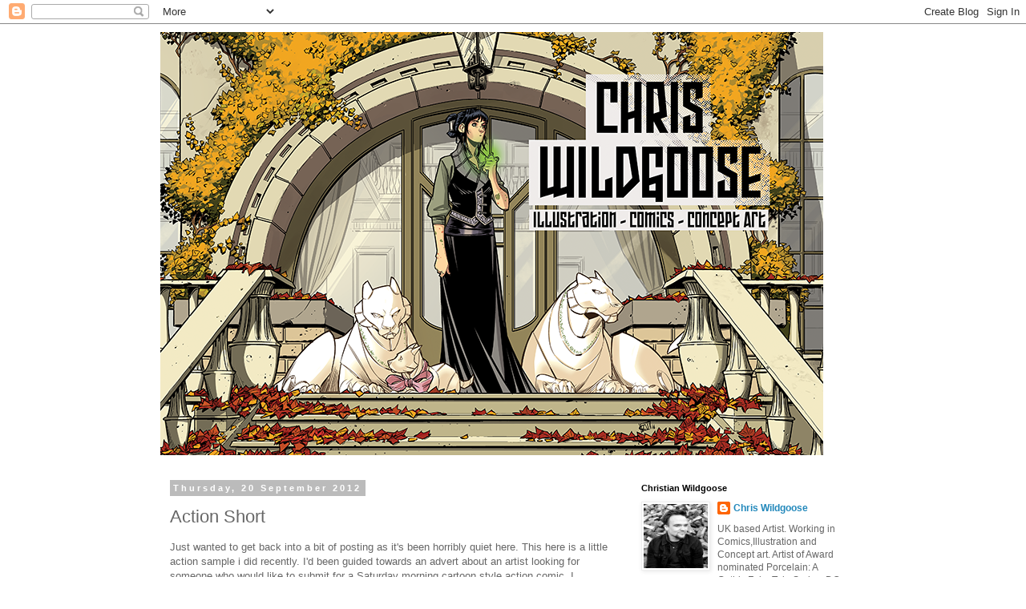

--- FILE ---
content_type: text/javascript; charset=UTF-8
request_url: https://draft.blogger.com/_/scs/mss-static/_/js/k=boq-blogger.BloggerNavbarUi.en_US.iNFS3kBTScg.2018.O/ck=boq-blogger.BloggerNavbarUi.BLauYTSTLXw.L.B1.O/am=AAAA0AI/d=1/exm=_b,_tp/excm=_b,_tp,navbarview/ed=1/wt=2/ujg=1/rs=AEy-KP273XnCBriBlXBV_G0Gljztw9K6WA/ee=EVNhjf:pw70Gc;EmZ2Bf:zr1jrb;JsbNhc:Xd8iUd;K5nYTd:ZDZcre;LBgRLc:SdcwHb;Me32dd:MEeYgc;NJ1rfe:qTnoBf;NPKaK:SdcwHb;NSEoX:lazG7b;Pjplud:EEDORb;QGR0gd:Mlhmy;SNUn3:ZwDk9d;ScI3Yc:e7Hzgb;Uvc8o:VDovNc;YIZmRd:A1yn5d;a56pNe:JEfCwb;cEt90b:ws9Tlc;dIoSBb:SpsfSb;dowIGb:ebZ3mb;eBAeSb:zbML3c;iFQyKf:QIhFr;lOO0Vd:OTA3Ae;oGtAuc:sOXFj;pXdRYb:MdUzUe;qafBPd:yDVVkb;qddgKe:xQtZb;wR5FRb:O1Gjze;xqZiqf:BBI74;yxTchf:KUM7Z;zxnPse:GkRiKb/dti=1/m=ws9Tlc,n73qwf,aW3pY,GkRiKb,e5qFLc,IZT63,qTnoBf,UUJqVe,O1Gjze,byfTOb,lsjVmc,xUdipf,ZDZcre,OTA3Ae,ZwDk9d,RyvaUb,WO9ee,O6y8ed,PrPYRd,pw70Gc,MpJwZc,LEikZe,NwH0H,V3dDOb,XVMNvd,KUM7Z,lwddkf,gychg,w9hDv,RMhBfe,SdcwHb,QIhFr,EFQ78c,Ulmmrd,A7fCU,xQtZb,JNoxi,BVgquf,hc6Ubd,SpsfSb,Z5uLle,BBI74,MdUzUe,zbML3c,zr1jrb,Uas9Hd,pjICDe
body_size: 84848
content:
"use strict";_F_installCss(".EDId0c{position:relative}.nhh4Ic{position:absolute;left:0;right:0;top:0;z-index:1;pointer-events:none}.nhh4Ic[data-state=snapping],.nhh4Ic[data-state=cancelled]{transition:transform .2s}.MGUFnf{display:block;width:28px;height:28px;padding:15px;margin:0 auto;transform:scale(.7);background-color:#fafafa;border:1px solid #e0e0e0;border-radius:50%;box-shadow:0 2px 2px 0 rgba(0,0,0,.2);transition:opacity .4s}.nhh4Ic[data-state=resting] .MGUFnf,.nhh4Ic[data-state=cooldown] .MGUFnf{transform:scale(0);transition:transform .15s}.nhh4Ic .LLCa0e{stroke-width:3.6px}.nhh4Ic .LLCa0e{transform:translateZ(1px)}.nhh4Ic[data-past-threshold=false] .LLCa0e{opacity:.3}.rOhAxb{fill:#4285f4;stroke:#4285f4}.A6UUqe{display:none;stroke-width:3px}.A6UUqe,.tbcVO{width:28px;height:28px}.bQ7oke{position:absolute;width:0;height:0;overflow:hidden}.A6UUqe.qs41qe{animation-name:quantumWizSpinnerRotate;animation-duration:1568.63ms;animation-iteration-count:infinite;animation-timing-function:linear}.A6UUqe.qs41qe,.A6UUqe.SdoWjb{display:inline-block}.A6UUqe.qs41qe .ceIWpc{stroke:none;fill:none}.A6UUqe.sf4e6b .qjUCkf{stroke-width:0}.qjUCkf{transition:stroke-width .4s;transform-origin:14px 14px;stroke-dasharray:58.9 58.9;stroke-dashoffset:58.9;fill:none;transform:rotate(0deg)}.A6UUqe.SdoWjb .qjUCkf{transition-duration:0}.A6UUqe.iPwZeb .qjUCkf{animation-delay:-466ms,-466ms,-466ms}.A6UUqe.qs41qe .qjUCkf{animation-name:quantumWizSpinnerFillUnfill,quantumWizSpinnerRot,quantumWizSpinnerColors;animation-duration:1333ms,5332ms,5332ms;animation-iteration-count:infinite,infinite,infinite;animation-timing-function:cubic-bezier(.4,0,.2,1),steps(4),linear;animation-fill-mode:forwards}@keyframes quantumWizSpinnerRotate{from{transform:rotate(0deg)}to{transform:rotate(1turn)}}@keyframes quantumWizSpinnerFillUnfill{from{stroke-dashoffset:58.8}50%{stroke-dashoffset:0}to{stroke-dashoffset:-58.4}}@keyframes quantumWizSpinnerRot{from{transform:rotate(0deg)}to{transform:rotate(-1turn)}}@keyframes quantumWizSpinnerColors{0%{stroke:#4285f4}18%{stroke:#4285f4}25%{stroke:#db4437}43%{stroke:#db4437}50%{stroke:#f4b400}68%{stroke:#f4b400}75%{stroke:#0f9d58}93%{stroke:#0f9d58}100%{stroke:#4285f4}}:root{--boq-chrometransition-background:#eee;--boq-chrometransition-active-background-opacity:0.8}.KL4X6e{background:var(--boq-chrometransition-background);bottom:0;left:0;opacity:0;position:absolute;right:0;top:0}.TuA45b{opacity:var(--boq-chrometransition-active-background-opacity)}sentinel{}");
this.default_BloggerNavbarUi=this.default_BloggerNavbarUi||{};(function(_){var window=this;
try{
_.VC=function(a,b){b=_.vf(b.oh());try{const c=_.jf(a),d=new a;c&&_.ui(c,d);return d}finally{_.of(b)}};_.WC=function(a){return _.Aj(a)?a.getAttribute("jsname")==="coFSxe":!1};_.XC=function(a,b){b.id||(b.id="ow"+_.yl(b));a.setAttribute("jsowner",b.id);a.__owner=b;var c=_.xs(b,_.WC);c&&(_.vj.has(c)||_.vj.set(c,[]),_.vj.get(c).push(a));(c=_.Lj.get(b))||_.Lj.set(b,c=[]);c.includes(a)||c.push(a);b.setAttribute("__IS_OWNER",!0)};_.YC=function(a){const b=_.gt(a);b===null&&_.ct(a);return b};
_.Nk.prototype.Of=_.ca(16,function(a){return this.Nc(a)});_.hv.prototype.Za=_.ca(15,function(){return this.toggle(!1)});_.hv.prototype.Gc=_.ca(13,function(){if(this.j.length>0){const a=this.j[0];if("textContent"in a)return a.textContent.trim();if("innerText"in a)return a.innerText.trim()}return""});_.hv.prototype.Db=_.ca(12,function(){return this.j.length==0?null:new _.N(this.j[0])});_.N.prototype.Db=_.ca(11,function(){return this});
_.hv.prototype.Ma=_.ca(10,function(a){let b;b=a<0?this.j.length+a:a;const c=this.j[b];if(!c)throw Error("Ya`"+a+"`"+b+"`"+this.j.length);return new _.N(c)});_.N.prototype.Ma=_.ca(9,function(){return this});_.hv.prototype.Ra=_.ca(8,function(){return this.j.length?this.j[0]:null});_.N.prototype.Ra=_.ca(7,function(){return this.j[0]});_.ZC=function(a){return a instanceof _.hv?a.el():a};_.$C=function(a){return(a.ownerDocument.compareDocumentPosition(a)&16)==16};
_.aD=function(a){return a instanceof _.N?a:new _.N(_.ZC(a))};
_.lD=function(a){if(a instanceof _.Kp)return a.De();if(a instanceof _.bf||(a=_.eg.Oa().De(a)))return a};_.mD=function(a,b,c){if(!b&&!c)return null;const d=b?String(b).toUpperCase():null;return _.xs(a,function(e){return(!d||e.nodeName==d)&&(!c||typeof e.className==="string"&&_.oa(e.className.split(/\s+/),c))},!0)};var nD=function(a){const b=_.Ab(a).map(c=>_.lD(c)).filter(c=>c instanceof _.bf);_.Ap(_.eg.Oa(),b);return _.zb(a,c=>c instanceof _.bf?_.bg(_.gg(c)):_.bg(c))};_.mf({service:function(a,b){return nD(b)}},!0);
_.JF=function(a,b){_.$k(a);_.ef.has(a.toString());b&&_.ef.has(b.toString())};
_.JF(_.or,_.nr);
var LF,MF,NF,RF,TF,QF,OF,XF,SF,PF;_.KF=function(a){const b=[];for(let c=0;c<arguments.length;c++){const d=arguments[c];if(Array.isArray(d))for(let e=0;e<d.length;e+=8192){const f=_.KF.apply(null,_.wa(d,e,e+8192));for(let g=0;g<f.length;g++)b.push(f[g])}else b.push(d)}return b};LF=function(a){if(a==null||typeof a==="number")return a;if(a==="NaN"||a==="Infinity"||a==="-Infinity")return Number(a)};MF=function(a){return(a=_.lD(a))?_.vp(_.Zg.Oa(),a):void 0};NF=function(a,b){a&&_.eg.Oa().register(a,b)};
RF=function(a){var b=_.yf();const c=MF(a);if((typeof a!=="function"||_.Mf(a))&&!c)return _.ag("Service key must be a ServiceId, InjectionKey, or Service constructor that is registered.");let d;const e=(d=c==null?void 0:c.toString())!=null?d:a;if(a=OF(e))return a;let f,g;a=new _.Cf((h,k)=>{f=h;g=k});!PF.has(e)&&QF(e,a);(typeof e==="string"?_.dg(_.eg.Oa(),c):_.kg(e)).flatMap(h=>_.Mf(h)?_.wi(c,h,new _.tt(b,h)):_.kg(_.VC(h,new _.tt(b,h)))).hc(f,g);return a};
_.P=function(a,b){NF(a,b);b[_.Lf]=(c,d)=>{RF(b).hc(c,d)};b.description="Constructor: "+String(a)};_.UF=function(a,b){b&&_.eg.Oa().register(b,a);a.Ac=_.sf("root",()=>{var c=_.yf();var d=MF(a);if(typeof a==="function"&&_.Mf(a))throw Error("gc`"+_.If(a));var e;d=(e=d==null?void 0:d.toString())!=null?e:a;if(e=SF.l.get(d))d=e;else{e=typeof a==="function"?a:_.Dp(_.eg.Oa(),a.De());if(!e)throw Error("hc`"+a);c=_.VC(e,new _.tt(c,e));PF.has(d)||(e=SF,TF(e,d),e.l.set(d,c));d=c}return d},b||a)};
_.jj.prototype.Df=_.ca(6,function(a){this.W=a.replace(_.Ht,"_")});_.VF=function(a,b){a=_.oo(a,b,void 0,void 0,LF);return a!=null?a:0};_.WF=class extends _.xt{static Fa(){return{}}Xd(a){_.wt(this,a)}};TF=function(a,b){a.l.has(b);a.j.has(b)};QF=function(a,b){var c=SF;TF(c,a);c.j.set(a,b);b.hc(d=>{c.l.set(a,d);c.j.delete(a)},d=>{d instanceof _.cw&&c.j.get(a)===b&&c.j.delete(a)})};OF=function(a){var b=SF;const c=b.l.get(a);if(!PF.has(a))return c?_.kg(c):b.j.get(a)};
XF=class{constructor(){this.l=new Map;this.j=new Map}dispose(a){if(a){for(const b of[...this.l.values()].reverse())(b==null?0:b.dispose)&&b.dispose();for(const b of[...this.j.values()].reverse())b.map(c=>{(c==null?0:c.dispose)&&c.dispose()})}this.l.clear();this.j.clear()}};SF=new XF;PF=new Set;
_.u("ws9Tlc");
var YF=class{constructor(){this.j=window}get(){return this.j}l(){return this.j.document}find(a){return(new _.N(this.j.document.documentElement)).find(a)}};_.UF(YF,_.nr);
_.v();
_.BE=function(a){_.Lq.call(this);this.j=a||window;this.v=_.Bq(this.j,"resize",this.N,!1,this);this.l=_.js(this.j)};_.Cl(_.BE,_.Lq);_.BE.prototype.Qa=function(){_.BE.ad.Qa.call(this);this.v&&(_.Jq(this.v),this.v=null);this.l=this.j=null};_.BE.prototype.N=function(){const a=_.js(this.j);_.es(a,this.l)||(this.l=a,this.dispatchEvent("resize"))};
_.u("n73qwf");
var DE;_.CE=function(a,b,c,d){this.left=a;this.top=b;this.width=c;this.height=d};DE=function(a){_.Lq.call(this);this.v=a?a.getWindow():window;this.O=this.v.devicePixelRatio>=1.5?2:1;this.l=(0,_.F)(this.U,this);this.N=null;(this.j=this.v.matchMedia?this.v.matchMedia("(min-resolution: 1.5dppx), (-webkit-min-device-pixel-ratio: 1.5)"):null)&&typeof this.j.addListener!=="function"&&typeof this.j.addEventListener!=="function"&&(this.j=null)};
_.EE=function(a,b){_.$a.call(this);this.N=a;if(b){if(this.o)throw Error("$b");this.o=b;this.j=_.nj(b);this.l=new _.BE(_.ms(b));this.l.qa=this.N.N;this.v=new DE(this.j);this.v.start()}};_.l=_.CE.prototype;_.l.clone=function(){return new _.CE(this.left,this.top,this.width,this.height)};
_.l.contains=function(a){return a instanceof _.Oh?a.x>=this.left&&a.x<=this.left+this.width&&a.y>=this.top&&a.y<=this.top+this.height:this.left<=a.left&&this.left+this.width>=a.left+a.width&&this.top<=a.top&&this.top+this.height>=a.top+a.height};_.l.yc=function(a){const b=a.x<this.left?this.left-a.x:Math.max(a.x-(this.left+this.width),0);a=a.y<this.top?this.top-a.y:Math.max(a.y-(this.top+this.height),0);return Math.sqrt(b*b+a*a)};
_.l.ceil=function(){this.left=Math.ceil(this.left);this.top=Math.ceil(this.top);this.width=Math.ceil(this.width);this.height=Math.ceil(this.height);return this};_.l.floor=function(){this.left=Math.floor(this.left);this.top=Math.floor(this.top);this.width=Math.floor(this.width);this.height=Math.floor(this.height);return this};_.l.round=function(){this.left=Math.round(this.left);this.top=Math.round(this.top);this.width=Math.round(this.width);this.height=Math.round(this.height);return this};
_.l.translate=function(a,b){a instanceof _.Oh?(this.left+=a.x,this.top+=a.y):(this.left+=a,typeof b==="number"&&(this.top+=b));return this};_.l.scale=function(a,b){b=typeof b==="number"?b:a;this.left*=a;this.width*=a;this.top*=b;this.height*=b;return this};_.Cl(DE,_.Lq);DE.prototype.start=function(){this.j&&(typeof this.j.addEventListener==="function"?(this.j.addEventListener("change",this.l),this.N=()=>{this.j.removeEventListener("change",this.l)}):(this.j.addListener(this.l),this.N=()=>{this.j.removeListener(this.l)}))};
DE.prototype.U=function(){const a=this.v.devicePixelRatio>=1.5?2:1;this.O!=a&&(this.O=a,this.dispatchEvent("l"))};DE.prototype.Qa=function(){this.N&&this.N();DE.ad.Qa.call(this)};_.Cl(_.EE,_.$a);_.EE.prototype.Tb=function(){return this.o};_.EE.prototype.Qa=function(){this.j=this.o=null;this.l&&(this.l.dispose(),this.l=null);_.ea(this.v);this.v=null};_.hf(_.qr,_.EE);_.jb().Zc(function(a){const b=new _.EE(a,document);_.jw(a,_.qr,b)});
_.v();
_.u("cEt90b");
_.ZF=new _.Lp(_.or);
_.v();
_.cJ=class{constructor(){this.promise=new Promise((a,b)=>{this.resolve=a;this.reject=b})}};
_.dJ=function(a){return a.j.length==0?null:new _.N(a.j[a.j.length-1])};_.eJ=function(a,b){_.Lq.call(this);this.l=a||1;this.j=b||_.r;this.v=(0,_.F)(this.Iy,this);this.N=_.Al()};_.Cl(_.eJ,_.Lq);_.l=_.eJ.prototype;_.l.enabled=!1;_.l.Me=null;_.l.setInterval=function(a){this.l=a;this.Me&&this.enabled?(this.stop(),this.start()):this.Me&&this.stop()};
_.l.Iy=function(){if(this.enabled){const a=_.Al()-this.N;a>0&&a<this.l*.8?this.Me=this.j.setTimeout(this.v,this.l-a):(this.Me&&(this.j.clearTimeout(this.Me),this.Me=null),this.dispatchEvent("tick"),this.enabled&&(this.stop(),this.start()))}};_.l.start=function(){this.enabled=!0;this.Me||(this.Me=this.j.setTimeout(this.v,this.l),this.N=_.Al())};_.l.stop=function(){this.enabled=!1;this.Me&&(this.j.clearTimeout(this.Me),this.Me=null)};_.l.Qa=function(){_.eJ.ad.Qa.call(this);this.stop();delete this.j};
_.fJ=1;_.gJ=16;var iJ,jJ,kJ,lJ,mJ,nJ,oJ,qJ,rJ,sJ,uJ,tJ;_.hJ=function(){};iJ=[[],[]];jJ=0;kJ=new Set;lJ=null;mJ=0;nJ=0;oJ=0;_.pJ=0;qJ=0;rJ=function(a){this.j=this.o=void 0;this.v=!1;this.l=window;this.N=a;this.O=_.hJ};rJ.prototype.measure=function(a){this.o=a;return this};rJ.prototype.ya=function(a){this.j=a;return this};rJ.prototype.nb=function(){this.v=!0;return this};rJ.prototype.window=function(a){this.l=a;return this};_.R=function(a){return sJ({measure:a.o,ya:a.j,yy:a.O,window:a.l,nb:a.v},a.N)};_.S=function(a){return new rJ(a)};
sJ=function(a,b){const c=qJ++,d=Math.max(a.measure?a.measure.length:0,a.ya?a.ya.length:0),e={id:c,lr:a.measure,nr:a.ya,context:b,ke:[]};let f=e;return function(){var g=f.Sa!==0;g&&(f=Object.assign({Sa:0},e));b||(f.context=this);f.ke=Array.prototype.slice.call(arguments);d>arguments.length&&f.ke.push(new a.yy);g&&(g=jJ,!a.nb||_.pJ==0||a.measure&&_.pJ!=1||(g=(g+1)%2),iJ[g].push(f));return tJ(a.window)}};
uJ=function(a,b){const c={};let d;_.pJ=1;for(var e=0;e<a.length;++e){d=a[e];var f=d.ke[d.ke.length-1];f&&typeof f==="object"&&(f.now=b);if(d.lr){d.Sa=1;try{d.lr.apply(d.context,d.ke)}catch(g){c[e]=!0,_.da(g)}}}_.pJ=2;for(e=0;e<a.length;++e)if(d=a[e],(f=d.ke[d.ke.length-1])&&typeof f==="object"&&(f.now=b),!c[e]&&d.nr){d.Sa=2;try{d.nr.apply(d.context,d.ke)}catch(g){_.da(g)}}mJ>0&&b>1&&(a=b-mJ,a<500&&(_.gJ+=a,_.fJ++,a>100&&nJ++,oJ<a&&(oJ=a)));mJ=kJ.size&&b>1?b:0};
tJ=function(a){if(!kJ.has(a)){kJ.size||(lJ=new _.cJ);kJ.add(a);const b=lJ.resolve;a.requestAnimationFrame(c=>{kJ.clear();const d=iJ[jJ];jJ=(jJ+1)%2;try{uJ(d,c)}finally{_.pJ=0,d.length=0}b()})}return lJ.promise};_.vJ=function(a,b){const c=_.pJ;try{return _.pJ=2,a.apply(b)}finally{_.pJ=c}};
_.eQ=_.C("L1AAkb");_.ff(_.eQ);
_.qR=function(a){return a.j.length===0};_.rR=function(a){return a.j.slice()};_.sR=function(a,b){const c=[];a.Gb(function(d){(d=d.querySelector(b))&&c.push(d)});return new _.hv(c)};
_.zR=function(a,b){return/-[a-z]/.test(b)?!1:_.mk&&a.dataset?b in a.dataset:a.hasAttribute?a.hasAttribute("data-"+_.nk(b)):!!a.getAttribute("data-"+_.nk(b))};_.AR=function(a,b,c){a.Gb(function(d){c==null?!/-[a-z]/.test(b)&&(_.mk&&d.dataset?_.zR(d,b)&&delete d.dataset[b]:d.removeAttribute("data-"+_.nk(b))):_.ok(d,b,c)})};_.BR=function(a,b){const c=a.x-b.x;a=a.y-b.y;return c*c+a*a};_.CR=function(a){try{const b=a&&a.activeElement;return b&&b.nodeName?b:null}catch(b){return null}};
_.DR=function(a,b){a.__soy_patch_handler=b};_.ER=function(a,b,c,d){this.top=a;this.right=b;this.bottom=c;this.left=d};_.FR=a=>b=>b!=a;_.l=_.ER.prototype;_.l.ai=function(){return this.bottom-this.top};_.l.clone=function(){return new _.ER(this.top,this.right,this.bottom,this.left)};_.l.contains=function(a){return this&&a?a instanceof _.ER?a.left>=this.left&&a.right<=this.right&&a.top>=this.top&&a.bottom<=this.bottom:a.x>=this.left&&a.x<=this.right&&a.y>=this.top&&a.y<=this.bottom:!1};
_.l.ceil=function(){this.top=Math.ceil(this.top);this.right=Math.ceil(this.right);this.bottom=Math.ceil(this.bottom);this.left=Math.ceil(this.left);return this};_.l.floor=function(){this.top=Math.floor(this.top);this.right=Math.floor(this.right);this.bottom=Math.floor(this.bottom);this.left=Math.floor(this.left);return this};_.l.round=function(){this.top=Math.round(this.top);this.right=Math.round(this.right);this.bottom=Math.round(this.bottom);this.left=Math.round(this.left);return this};
_.l.translate=function(a,b){a instanceof _.Oh?(this.left+=a.x,this.right+=a.x,this.top+=a.y,this.bottom+=a.y):(this.left+=a,this.right+=a,typeof b==="number"&&(this.top+=b,this.bottom+=b));return this};_.l.scale=function(a,b){b=typeof b==="number"?b:a;this.left*=a;this.right*=a;this.top*=b;this.bottom*=b;return this};_.GR=function(a){return _.bv(a,"position")};
_.HR=function(a){const b=_.av(a,"borderLeftWidth"),c=_.av(a,"borderRightWidth"),d=_.av(a,"borderTopWidth");a=_.av(a,"borderBottomWidth");return new _.ER(parseFloat(d),parseFloat(c),parseFloat(a),parseFloat(b))};_.IR=function(a){const b=a.offsetWidth,c=a.offsetHeight,d=_.sk&&!b&&!c;return(b===void 0||d)&&a.getBoundingClientRect?(a=_.cv(a),new _.Ph(a.right-a.left,a.bottom-a.top)):new _.Ph(b,c)};
_.JR=function(a){if(_.bv(a,"display")!="none")return _.IR(a);const b=a.style,c=b.display,d=b.visibility,e=b.position;b.visibility="hidden";b.position="absolute";b.display="inline";a=_.IR(a);b.display=c;b.position=e;b.visibility=d;return a};_.KR=function(a){return _.JR(a)};_.LR=!1;
_.u("L1AAkb");
var NR,Gda,Hda;_.MR=function(a){return a?_.ms(_.Hj(a)):_.ms()};NR=!1;Gda=function(a){function b(d){switch(d.keyCode){case 9:case 38:case 40:case 37:case 39:_.LR=!0}}if(!NR){NR=!0;var c=()=>{_.Bq(a.body,"keydown",b,!0)};a.body?c():a.addEventListener("DOMContentLoaded",c)}};_.OR=function(a){a=a.j.el();for(let b=0;b<10&&a;b++){if(a.isConnected){a.focus();let d;if(((d=a.ownerDocument)==null?void 0:d.activeElement)===a)break}let c;a=(c=_.xs(a,d=>d["wiz-focus-redirect-target"],!0))==null?void 0:c["wiz-focus-redirect-target"]}};
Hda=class{constructor(a){this.j=a?new _.N(a):new _.hv([])}oa(){return this.j}};_.PR=function(a,b=null,{Pu:c}={}){(a=_.CR(_.Hj(b||a.j.j.document)))&&a.tagName!=="BODY"||(a=c!=null?c:a);a&&_.Aj(b)&&a.tagName!=="BODY"&&(b["wiz-focus-redirect-target"]=a);return new Hda(a)};_.QR=function(a){a=new _.N(a.j.j.document.createElement("div"));_.M(a,"tabindex",0);_.M(a,"aria-hidden","true");a.Da("pw1uU");return a};_.SR=function(a,b,{Cb:c=!0,preventScroll:d=!1}={}){_.R(_.S(a).measure(function(e){const f=_.RR(this,b,{Cb:c});f.size()>0&&(e.Vb=f.Ma(-1))}).ya(function(e){e.Vb&&e.Vb.focus({preventScroll:d})}).window(_.MR(b.el())))()};
_.TR=function(a,b,{Cb:c=!0,preventScroll:d=!1}={}){_.R(_.S(a).measure(function(e){const f=_.RR(this,b,{Cb:c});f.size()>0&&(e.Vb=f.Ma(0))}).ya(function(e){e.Vb&&e.Vb.focus({preventScroll:d})}).window(_.MR(b.el())))()};_.RR=function(a,b,{Cb:c=!0}={}){return _.UR(a,b,0,{Cb:c})};_.VR=function(a,b){a.find(".pw1uU").remove();b&&b.parent().find(".pw1uU").remove()};_.UR=function(a,b,c,{Cb:d}){return b.find("[autofocus], [tabindex], a, input, textarea, select, button").filter(e=>_.WR(a,e,c,{Cb:d}))};
_.WR=function(a,b,c,{Cb:d}){if(b.getAttribute("disabled")!=null||b.getAttribute("hidden")!=null||d&&(b.getAttribute("aria-disabled")=="true"||b.getAttribute("aria-hidden")=="true")||b.tabIndex<c||!(b.getBoundingClientRect().width>0)||_.Iu(b,"pw1uU"))return!1;if(b.getAttribute("type")=="radio")return b.checked||!a.j.j.document.querySelector(`[name="${b.getAttribute("name")}"]:checked`);a=a.j.get().getComputedStyle(b);return a.display!=="none"&&a.visibility!=="hidden"};
_.YR=class{constructor(){this.j=_.E(_.ZF);Gda(this.j.j.document)}};_.UF(_.YR,_.eQ);
_.v();
_.u("aW3pY");
var Zda,$da;_.fs.prototype.l=_.ca(3,function(a,b,c){return _.ps(this.j,arguments)});Zda=function(a,b,{Cb:c=!0,preventScroll:d=!1}={}){const e=_.QR(a),f=_.QR(a);_.Ej(e.el(),"focus",function(){_.SR(this,b,{Cb:c,preventScroll:d})},a);_.Ej(f.el(),"focus",function(){_.TR(this,b,{Cb:c,preventScroll:d})},a);b.children().Db().before(e);b.append(f)};
$da=function(a,b,{Cb:c=!0,preventScroll:d=!1}={}){_.R(_.S(a).measure(function(e){const f=_.RR(this,b,{Cb:c}),g=f.filter(function(h){return h.hasAttribute("autofocus")});g.size()>0?e.Vb=g.Ma(0):f.size()>0&&(e.Vb=f.Ma(0))}).ya(function(e){e.Vb&&e.Vb.focus({preventScroll:d})}).window(_.MR(b.el())))()};_.GT=function(a,b){({Cb:d=!0,preventScroll:c=!1}={});var c,d;Zda(a,b,{Cb:d,preventScroll:c});b.el().contains(_.CR(a.j.j.document))||$da(a,b,{Cb:d,preventScroll:c})};_.HT=class extends _.YR{};_.UF(_.HT,_.Pr);
_.v();
_.$k(_.Yr);
_.u("GkRiKb");
_.P(_.Xr,class extends _.WF{update(){}});
_.v();
_.GH=function(a){const b=a.indexOf("#");return b<0?a:a.slice(0,b)};_.HH=function(a){a=a.match(_.zg);return _.xg(null,null,null,null,a[5],a[6],a[7])};_.IH=class{constructor(a){this.j=a}Cc(){return this.j.Cc()}Kd(){return this.j.Kd()}Zd(a){return this.j.Zd(a)}getData(a){return this.j.getData(a)}oh(){return this.j.oh()}};
_.ZI=new Set([1]);_.$I=new Set;
_.u("e5qFLc");
var wJ,xJ;wJ=function(a){let b;_.uj(a,c=>_.tj(c)?(b=_.tj(c),!0):!1,!0);return b||a};
_.BJ=function(a,b){let c;_.ka(a.j,function(d){if(!c){var e=d.H().el();if(_.bj(e.ownerDocument,e)){if(b instanceof Element){if(!_.$C(b)||e!=b&&!_.bj(e,wJ(b)))return}else if(typeof b=="function"){if(!b(d))return}else if(typeof b=="string"){e=b.match(_.zg);const f=d.qb.j.match(_.zg);if(e[5]!=f[5]||e[7]!=f[7]||!xJ(e[6],f[6]))return}else if("function"==typeof _.yJ&&b instanceof _.yJ){if(!d.matches(b))return}else if("function"==typeof _.zJ&&b instanceof _.zJ){if(d!=b)return}else return;c=d}else _.AJ(this,
d)}},a);return c};xJ=function(a,b){if(!a&&!b)return!0;if(!a||!b)return!1;let c={},d={},e=c;const f=(g,h)=>{e[g]||(e[g]=[]);e[g].push(h)};_.Gg(a,f);e=d;_.Gg(b,f);if(!_.za(_.Bb(c).sort(),_.Bb(d).sort()))return!1;a=_.Bb(c);for(const g of a)if(a=c[g].sort(),b=d[g].sort(),!_.za(a,b))return!1;return!0};_.AJ=function(a,b){_.ra(a.j,b);b.H().trigger("YjGWLc",b);return _.R(_.S(a).ya(()=>{b.H().remove();_.ju(b.H().el()).l()}).nb())()};_.CJ=function(a){for(;a.j.length>(a.l?3:5);)_.AJ(a,a.j.shift())};
_.DJ=class extends _.WF{constructor(){super();this.j=[];this.l=!1}find(a){if(a=_.BJ(this,a))return a}replace(a,b){this.j.splice(this.j.indexOf(a),1);b.H().el();this.j.push(b);_.CJ(this)}flush(a,b){const c=[];_.ka(this.j,function(d){a&&!a.call(b,d)||c.push(_.AJ(this,d))},this);return Promise.all(c).then(()=>{})}};_.P(_.Zr,_.DJ);
_.v();
_.dy=function(a,b){return b(`[${a.substring(4)}`)};_.ey=function(a){return(0,_.ae)(a)?Number(a):String(a)};
_.cG=function(a,b,c,d){let e=a.get(d);if(e!=null)return e;e=0;for(let f=0;f<d.length;f++){const g=d[f];_.Ge(b,g,void 0)!=null&&(e!==0&&(c=_.xe(b,c,e,void 0,void 0)),e=g)}a.set(d,e);return e};_.dG=function(a){let b;return(b=a[_.Zn])!=null?b:a[_.Zn]=new Map};_.eG=function(a,b){a=a.ob;return _.cG(_.dG(a),a,void 0,b)};_.fG=function(a,b,c){return _.eG(a,b)===c?c:-1};_.gG=function(a,b){return _.ud?_.Fd(_.oo(a,b,void 0,void 0,_.Gd)):_.Fd(_.oo(a,b),!0)};
_.u("IZT63");
var iG,jG,kG,lG,mG,nG;_.hG=function(a,b){let c;return(c=_.ld(_.oo(a,b)))!=null?c:!1};iG=[1,2];jG=class extends _.x{constructor(a){super(a)}};kG=[2,3,4,5,6,8];lG=class extends _.x{constructor(a){super(a)}};mG=class extends _.x{constructor(a){super(a)}};nG=_.Te(class extends _.x{constructor(a){super(a)}});_.oG=class extends _.WF{get(a){var b=_.hi("nQyAE",window);var c=_.hi("TSDtV",window);if(c&&typeof c==="string"){c=_.dy(c,nG);var d=_.so(c,mG,1)[0];if(d){c={};for(h of _.so(d,lG,2))switch(d=_.yo(h,7),_.eG(h,kG)){case 3:c[d]=_.hG(h,_.fG(h,kG,3));break;case 2:c[d]=_.ey(_.xo(h,_.fG(h,kG,2)));break;case 4:c[d]=_.VF(h,_.fG(h,kG,4));break;case 5:c[d]=_.yo(h,_.fG(h,kG,5));break;case 8:var e=h,f=jG,g=_.fG(h,kG,8);e=e.ob;f=_.Je(e,e[_.Oc]|0,f,g)||f[_.Jd]||(f[_.Jd]=_.Kd(f));switch(_.eG(f,iG)){case 1:c[d]="%.@."+
_.yo(f,_.fG(f,iG,1)).substring(1)}}var h=c}else h={}}else h={};if(h&&Object.keys(h).length>0)for(let k of Object.keys(h))k in b||(b[k]=h[k]);b=b[a];return b!==void 0?new _.ji("nQyAE."+a,b):null}};_.P(_.ih,_.oG);
_.v();
_.uy=class extends _.x{constructor(a){super(a)}};_.gl=_.uy;
var wy;_.vy=function(a){if(a!=null&&typeof a!=="number")throw Error("y`"+typeof a+"`"+a);return a};wy=function(){return _.jt(_.ki("w2btAe"),_.uy,new _.uy)};_.xy=function(a){try{return a.j?a.j.responseText:""}catch(b){return""}};_.yy=function(){var a=wy();return _.yo(a,3,"0")};_.zy=function(){var a=wy();return _.yo(a,1)};_.Ay=function(){return _.ki("Im6cmf").string()};
var mE,nE,oE,rE,sE,tE,qE,lE;mE=function(a){return _.I.Gf&&!_.I.xh&&!_.I.Uj&&!_.I.Tj&&lE(a)};nE=function(){return _.I.Gf&&(_.I.Uj||_.I.Tj)&&lE("32")&&!lE("47")};oE=function(a){return typeof a==="string"?parseInt(a,10):a};
_.wE=function(a,b){var c=a[pE];if(c&&!b)return c.clone();b=new qE;a[pE]=b;_.Eo(b,1,9);c=_.ht(_.ki("LVIXXb"),0);_.Eo(b,2,c);a.devicePixelRatio?(c=a.devicePixelRatio,c=typeof c==="string"?parseFloat(c):c):c=1;isNaN(c)?(_.da(Error("Qb")),c=1):c<=0&&(_.da(Error("Rb")),c=1);_.po(b,3,_.vy(c));var d=oE(a.innerWidth),e=oE(a.innerHeight);if(isNaN(d))_.da(Error("Sb"));else if(d<0)_.da(Error("Tb"));else if(isNaN(e))_.da(Error("Ub"));else if(e<0)_.da(Error("Vb"));else{var f=new rE;d=_.Ao(f,3,d);e=_.Ao(d,2,e);
_.rh(b,rE,5,e)}a.screen&&c&&(e=oE(a.screen.width),a=oE(a.screen.height),isNaN(e)?_.da(Error("Wb")):e<0?_.da(Error("Xb")):isNaN(a)?_.da(Error("Yb")):a<0?_.da(Error("Zb")):(d=new rE,e=_.Ao(d,3,e*c),a=_.Ao(e,2,a*c),_.rh(b,rE,4,a)));a=new sE;a=_.po(a,1,_.kd(_.Yb()&&(mE("23")||_.I.Gf&&_.I.xh&&lE("25")||!_.I.Gf&&!_.I.Fl&&_.I.xh&&lE("4.2")||_.I.Wl&&lE("12.10")||nE())));a=_.po(a,2,_.kd(_.Yb()&&(mE("17")||_.I.Gf&&_.I.xh&&lE("25")||!_.I.Gf&&!_.I.Fl&&_.I.xh&&lE("4.0")||_.I.Wl&&lE("11.10")||nE())));a=_.po(a,
4,_.kd(!!window.PushManager));_.rh(b,sE,6,a);a=new tE;_.uE&&(c=_.uE,e=c.oy(),_.po(a,1,_.kd(e)),e=c.zk(),_.Eo(a,2,e),c=c.Ak(),_.Eo(a,3,c));_.rh(b,tE,7,a);_.vE(b);return b.clone()};
_.vE=function(a){if(_.xE){var b=_.ro(a,rE,5);if(b){if(!_.ro(_.xE,rE,5)){var c=_.xE,d=new rE;_.rh(c,rE,5,d)}c=_.ro(_.xE,rE,5);d=_.vo(b,3);c=_.Ao(c,3,d);b=_.vo(b,2);_.Ao(c,2,b)}if(a=_.ro(a,tE,7))_.ro(_.xE,tE,7)||(b=_.xE,c=new tE,_.rh(b,tE,7,c)),b=_.ro(_.xE,tE,7),c=_.ld(_.oo(a,1)),b=_.po(b,1,_.kd(c)),c=_.rd(_.oo(a,2)),b=_.Eo(b,2,c),a=_.rd(_.oo(a,3)),_.Eo(b,3,a)}else _.xE=a.clone()};rE=class extends _.x{constructor(a){super(a)}ai(){return _.vo(this,2,void 0,_.no)}};sE=class extends _.x{constructor(a){super(a)}};
tE=class extends _.x{constructor(a){super(a)}zk(){return _.rd(_.oo(this,2,void 0,_.no))}Ak(){return _.rd(_.oo(this,3,void 0,_.no))}};qE=class extends _.x{constructor(a){super(a,500)}};lE=_.I.Qk;var pE;pE=Symbol();_.xE=null;_.uE=null;
_.u("UUJqVe");
_.r._F_getScopedIjData=_.r._F_getScopedIjData||{};var yE=_.r._F_getIjData;_.zE=function(a){if(!a.j)return null;if(!a.l){for(const b in a.j){if(typeof a.j[b]!=="function")continue;if(!a.j.hasOwnProperty(b))continue;const c=a.j[b];Object.defineProperty(a.j,b,{configurable:!0,get:()=>{try{const d=c();Object.defineProperty(a.j,b,{value:d});return d}catch(d){_.da(d)}}})}a.l=!0}return a.j};_.AE=class{constructor(a){this.j=a||null;this.l=!1}};_.hf(_.ow,_.AE);_.jb().Zc(function(a){const b=yE();b&&(b.Bm!==void 0&&(_.vE(_.wE(window)),b.Bm=_.xE),_.jw(a,_.ow,new _.AE(b)))});
_.v();
var Dx,Ex,Gx,Ox,Hx,Jx,Ix,Mx,Kx,Px;_.zx=function(a){this.v=this.V=this.o="";this.U=null;this.O=this.j="";this.N=!1;let b;a instanceof _.zx?(this.N=a.N,_.Ax(this,a.o),this.V=a.V,_.Bx(this,a.v),_.Cx(this,a.U),this.j=a.j,Dx(this,a.l.clone()),this.O=a.O):a&&(b=String(a).match(_.zg))?(this.N=!1,_.Ax(this,b[1]||"",!0),this.V=Ex(b[2]||""),_.Bx(this,b[3]||"",!0),_.Cx(this,b[4]),this.j=Ex(b[5]||"",!0),Dx(this,b[6]||"",!0),this.O=Ex(b[7]||"")):(this.N=!1,this.l=new _.Fx(null,this.N))};
_.zx.prototype.toString=function(){const a=[];var b=this.o;b&&a.push(Gx(b,Hx,!0),":");var c=this.v;if(c||b=="file")a.push("//"),(b=this.V)&&a.push(Gx(b,Hx,!0),"@"),a.push(encodeURIComponent(String(c)).replace(/%25([0-9a-fA-F]{2})/g,"%$1")),c=this.U,c!=null&&a.push(":",String(c));if(c=this.j)this.v&&c.charAt(0)!="/"&&a.push("/"),a.push(Gx(c,c.charAt(0)=="/"?Ix:Jx,!0));(c=this.l.toString())&&a.push("?",c);(c=this.O)&&a.push("#",Gx(c,Kx));return a.join("")};
_.zx.prototype.resolve=function(a){const b=this.clone();let c=!!a.o;c?_.Ax(b,a.o):c=!!a.V;c?b.V=a.V:c=!!a.v;c?_.Bx(b,a.v):c=a.U!=null;var d=a.j;if(c)_.Cx(b,a.U);else if(c=!!a.j){if(d.charAt(0)!="/")if(this.v&&!this.j)d="/"+d;else{var e=b.j.lastIndexOf("/");e!=-1&&(d=b.j.slice(0,e+1)+d)}e=d;if(e==".."||e==".")d="";else if(e.indexOf("./")!=-1||e.indexOf("/.")!=-1){d=_.Jb(e,"/");e=e.split("/");const f=[];for(let g=0;g<e.length;){const h=e[g++];h=="."?d&&g==e.length&&f.push(""):h==".."?((f.length>1||
f.length==1&&f[0]!="")&&f.pop(),d&&g==e.length&&f.push("")):(f.push(h),d=!0)}d=f.join("/")}else d=e}c?b.j=d:c=a.l.toString()!=="";c?Dx(b,a.l.clone()):c=!!a.O;c&&(b.O=a.O);return b};_.zx.prototype.clone=function(){return new _.zx(this)};_.Ax=function(a,b,c){a.o=c?Ex(b,!0):b;a.o&&(a.o=a.o.replace(/:$/,""));return a};_.Bx=function(a,b,c){a.v=c?Ex(b,!0):b;return a};_.Cx=function(a,b){if(b){b=Number(b);if(isNaN(b)||b<0)throw Error("kb`"+b);a.U=b}else a.U=null;return a};
Dx=function(a,b,c){b instanceof _.Fx?(a.l=b,Lx(a.l,a.N)):(c||(b=Gx(b,Mx)),a.l=new _.Fx(b,a.N))};_.Nx=function(a){return a instanceof _.zx?a.clone():new _.zx(a)};Ex=function(a,b){return a?b?decodeURI(a.replace(/%25/g,"%2525")):decodeURIComponent(a):""};Gx=function(a,b,c){return typeof a==="string"?(a=encodeURI(a).replace(b,Ox),c&&(a=a.replace(/%25([0-9a-fA-F]{2})/g,"%$1")),a):null};Ox=function(a){a=a.charCodeAt(0);return"%"+(a>>4&15).toString(16)+(a&15).toString(16)};Hx=/[#\/\?@]/g;Jx=/[#\?:]/g;
Ix=/[#\?]/g;Mx=/[#\?@]/g;Kx=/#/g;_.Fx=function(a,b){this.l=this.j=null;this.o=a||null;this.v=!!b};Px=function(a){a.j||(a.j=new Map,a.l=0,a.o&&_.Gg(a.o,function(b,c){a.add(_.Fg(b),c)}))};_.Fx.prototype.add=function(a,b){Px(this);this.o=null;a=Qx(this,a);let c=this.j.get(a);c||this.j.set(a,c=[]);c.push(b);this.l+=1;return this};_.Fx.prototype.remove=function(a){Px(this);a=Qx(this,a);return this.j.has(a)?(this.o=null,this.l-=this.j.get(a).length,this.j.delete(a)):!1};
_.Fx.prototype.clear=function(){this.j=this.o=null;this.l=0};var Rx=function(a,b){Px(a);b=Qx(a,b);return a.j.has(b)};_.l=_.Fx.prototype;_.l.forEach=function(a,b){Px(this);this.j.forEach(function(c,d){c.forEach(function(e){a.call(b,e,d,this)},this)},this)};_.l.qe=function(){Px(this);const a=Array.from(this.j.values()),b=Array.from(this.j.keys()),c=[];for(let d=0;d<b.length;d++){const e=a[d];for(let f=0;f<e.length;f++)c.push(b[d])}return c};
_.l.ae=function(a){Px(this);let b=[];if(typeof a==="string")Rx(this,a)&&(b=b.concat(this.j.get(Qx(this,a))));else{a=Array.from(this.j.values());for(let c=0;c<a.length;c++)b=b.concat(a[c])}return b};_.l.set=function(a,b){Px(this);this.o=null;a=Qx(this,a);Rx(this,a)&&(this.l-=this.j.get(a).length);this.j.set(a,[b]);this.l+=1;return this};_.l.get=function(a,b){if(!a)return b;a=this.ae(a);return a.length>0?String(a[0]):b};
_.Sx=function(a,b,c){a.remove(b);c.length>0&&(a.o=null,a.j.set(Qx(a,b),_.ta(c)),a.l+=c.length)};_.Fx.prototype.toString=function(){if(this.o)return this.o;if(!this.j)return"";const a=[],b=Array.from(this.j.keys());for(let d=0;d<b.length;d++){var c=b[d];const e=encodeURIComponent(String(c));c=this.ae(c);for(let f=0;f<c.length;f++){let g=e;c[f]!==""&&(g+="="+encodeURIComponent(String(c[f])));a.push(g)}}return this.o=a.join("&")};
_.Fx.prototype.clone=function(){const a=new _.Fx;a.o=this.o;this.j&&(a.j=new Map(this.j),a.l=this.l);return a};var Qx=function(a,b){b=String(b);a.v&&(b=b.toLowerCase());return b},Lx=function(a,b){b&&!a.v&&(Px(a),a.o=null,a.j.forEach(function(c,d){const e=d.toLowerCase();d!=e&&(this.remove(d),_.Sx(this,e,c))},a));a.v=b};
var fB,iB;_.Tk=function(a){this.Yg=a};_.Tk.prototype.j=function(){return this.Yg.prototype.Ya};_.Tk.prototype.Oa=function(a){return new this.Yg(a)};fB=function(){return"_"};_.gB={};_.hB=function(a){if(!(a instanceof _.x))return""+a;const b=_.Uk(a,!0);return b?(_.gB[b]||fB)(a):"unsupported"};iB=function(a){return a.replace(/[;\s\|\+\0]/g,function(b){return"|"+b.charCodeAt(0)+"+"})};_.jB=function(a){const b=_.Uk(a);typeof a==="function"?a="":(a=_.hB(a),a=iB(a));return{Ya:b,id:a,Re:b+";"+a}};
_.QC=function(a,b){return document.getElementById(b)||a.querySelector(`#${b}`)};_.SC=function(a){return(a=_.RC(a).getAttribute("jsdata"))?a.trim().split(/\s+/):[]};_.TC=function(a){if((a=a.getAttribute("jsdata"))&&a.indexOf("deferred-")==0)return a.substring(9).trim()};_.RC=function(a,b){const c=_.TC(a);if(c){let d;b&&(d=b.querySelector("#"+c));d||(d=_.QC(a,c));return d}return a};
_.FE=new _.nq("m");_.GE=new _.nq("n");_.HE=new _.nq("o");_.uh.prototype.Ya="v3Bbmc";_.IE={};_.JE=0;_.KE=function(a){a=a.trim().split(/;/);return{Ya:a[0],yn:a[0]+";"+a[1],id:a[1],wd:a[2]}};
var LE,QE,OE,PE,NE,RE;_.ME=function(a,b){return b?a.replace(LE,""):a};_.SE=function(a,b){let c=0,d=0,e=!1;a=_.ME(a,b).split(NE);for(b=0;b<a.length;b++){const f=a[b];OE.test(_.ME(f))?(c++,d++):PE.test(f)?e=!0:QE.test(_.ME(f))?d++:RE.test(f)&&(e=!0)}return d==0?e?1:0:c/d>.4?-1:1};_.TE=function(a,b){switch(_.SE(b)){case 1:a.dir!=="ltr"&&(a.dir="ltr");break;case -1:a.dir!=="rtl"&&(a.dir="rtl");break;default:a.removeAttribute("dir")}};LE=/<[^>]*>|&[^;]+;/g;QE=RegExp("[A-Za-z\u00c0-\u00d6\u00d8-\u00f6\u00f8-\u02b8\u0300-\u0590\u0900-\u1fff\u200e\u2c00-\ud801\ud804-\ud839\ud83c-\udbff\uf900-\ufb1c\ufe00-\ufe6f\ufefd-\uffff]");
OE=RegExp("^[^A-Za-z\u00c0-\u00d6\u00d8-\u00f6\u00f8-\u02b8\u0300-\u0590\u0900-\u1fff\u200e\u2c00-\ud801\ud804-\ud839\ud83c-\udbff\uf900-\ufb1c\ufe00-\ufe6f\ufefd-\uffff]*[\u0591-\u06ef\u06fa-\u08ff\u200f\ud802-\ud803\ud83a-\ud83b\ufb1d-\ufdff\ufe70-\ufefc]");PE=/^http:\/\/.*/;_.UE=RegExp("[A-Za-z\u00c0-\u00d6\u00d8-\u00f6\u00f8-\u02b8\u0300-\u0590\u0900-\u1fff\u200e\u2c00-\ud801\ud804-\ud839\ud83c-\udbff\uf900-\ufb1c\ufe00-\ufe6f\ufefd-\uffff][^\u0591-\u06ef\u06fa-\u08ff\u200f\ud802-\ud803\ud83a-\ud83b\ufb1d-\ufdff\ufe70-\ufefc]*$");
_.VE=RegExp("[\u0591-\u06ef\u06fa-\u08ff\u200f\ud802-\ud803\ud83a-\ud83b\ufb1d-\ufdff\ufe70-\ufefc][^A-Za-z\u00c0-\u00d6\u00d8-\u00f6\u00f8-\u02b8\u0300-\u0590\u0900-\u1fff\u200e\u2c00-\ud801\ud804-\ud839\ud83c-\udbff\uf900-\ufb1c\ufe00-\ufe6f\ufefd-\uffff]*$");NE=/\s+/;RE=/[\d\u06f0-\u06f9]/;
_.WE={};
/*
 Copyright The Closure Library Authors.
 SPDX-License-Identifier: Apache-2.0
*/
_.XE=function(a){return a instanceof _.Ja?a:_.Ka(String(a).replace(/&/g,"&amp;").replace(/</g,"&lt;").replace(/>/g,"&gt;").replace(/"/g,"&quot;").replace(/'/g,"&apos;"))};_.ZE=function(a,b){b=b||_.nj();a&&a.Mb?b=a.Mb():(b=_.oj(b,"DIV"),a=_.YE(a),b.innerHTML=_.La(a));return b.childNodes.length==1&&(a=b.firstChild,a.nodeType==1)?a:b};_.YE=function(a){return _.bh(a)?a.Kj&&(a=a.Kj(),a instanceof _.Ja)?a:_.XE("zSoyz"):_.XE(String(a))};_.$E=function(a){_.ju(a).l()};
_.aF={};_.bF=function(a){return a.N?a.N.getData():{}};
_.dF=class{constructor(a,b){this.v=b||_.nj();this.N=a||null}U(a,b){var c=_.bF(this);var d=this.v||_.nj();if((a=a(b||_.aF,c))&&a.Mb)d=a.Mb();else if(a=_.YE(a),b=d.j,d=_.ns(b,"DIV"),d.nodeType===1&&_.ug(d),d.innerHTML=_.La(a),d.childNodes.length==1)d=d.removeChild(d.firstChild);else{for(a=b.createDocumentFragment();d.firstChild;)a.appendChild(d.firstChild);d=a}this.o(d,_.WE);return d}Mb(a,b){var c=_.bF(this),d=this.v;a=_.ZE(a(b||_.aF,c),d);this.o(a,_.WE);return a}Vf(a,b,c){var d=_.bF(this);(b=b(c||
_.aF,d))&&b.Vf&&a?b.Vf(a):(b=_.YE(b),a.innerHTML=_.La(b));this.o(a,_.WE)}render(a,b){a=a(b||{},_.bF(this));this.o(null,"function"==typeof _.cF&&a instanceof _.cF?a.kd:null);return String(a)}o(){}};_.dF.prototype.j=_.ba(23);
_.u("MpJwZc");
var jF;_.eF=function(a,b,c){_.Ij(a,b,c)};_.fF=function(a,b,c,d){d&&(c=c.bind(d));let e;return e=_.Ej(a,b,function(f){_.Fj(e);return c(f)},null)};_.dF.prototype.j=_.ca(23,function(a,b){var c=_.bF(this);a=a(b||_.aF,c);return String(a)});_.gF=function(a,b,c){b=b(c||{},_.bF(a));a.o(null,b.kd);return b};_.hF=class extends _.oq{constructor(a,b,c){super(a,b);this.node=b;this.kind=c}};
_.iF=function(a,b=!0){if(_.JE!=0&&a&&(a.nodeType==1||a.nodeType==11)){var c=_.Aj(a)?[a]:[];b&&_.ua(c,a.querySelectorAll("[jsdata]"));c=c.filter(function(f){f.hasAttribute("jsdata")?(f=f.getAttribute("jsdata"),f=!_.Lb(f==null?"":String(f))):f=!1;return f});var d=_.Aj(a)?a:void 0,e=new Set;_.Ba(c,function(f){var g=_.RC(f,d).getAttribute("jsdata");if(g){g=g.trim().split(" ").filter(m=>!m.startsWith(";unsupported"));var h=_.bu.get(f)||{},k={};g.forEach(function(m){const n=_.KE(m).wd;_.IE[m]?(k[n]=_.IE[m],
e.add(m)):h[n]&&(k[n]=h[n])});Object.keys(k).length!==0&&_.bu.set(f,k)}});for(const f of e)delete _.IE[f],_.JE--}};jF=function(a){a.l.Fd(_.FE,b=>_.iF(b.node));a.l.Fd(_.HE,b=>_.iF(b.node))};var kF;kF=class{constructor(a){this.j=a;this.l=_.dw(this.j,_.ow)}getData(){this.j.isDisposed()||(this.l=_.dw(this.j,_.ow));return this.l?_.zE(this.l):{}}};_.lF=class extends _.dF{constructor(a){const b=new kF(a);super(b,a.get(_.qr).j);this.l=new _.Lq;this.O=b}getData(){return this.O.getData()}o(a,b){super.o(a,b);this.l.dispatchEvent(new _.hF(_.FE,a,b))}};_.hf(_.Er,_.lF);var mF=a=>new _.lF(a);_.jb().Zc(function(a){const b=mF(a);mF=null;_.jw(a,_.Er,b);b.l.Fd(_.FE,window.wiz_progress);jF(b)});
_.v();
var Zba,EO,$ba;
Zba=function(a,b){const c=[],d=a.length;let e=0,f=[],g,h,k=0;for(;k<d;){switch(e){case 0:var m=a.indexOf("<",k);if(m<0){if(c.length===0)return a;c.push(a.substring(k));k=d}else c.push(a.substring(k,m)),h=m,k=m+1,CO?(DO.lastIndex=k,m=DO.exec(a)):(DO.lastIndex=0,m=DO.exec(a.substring(k))),m?(f=["<",m[0]],g=m[1],e=1,k+=m[0].length):c.push("<");break;case 1:m=a.charAt(k++);switch(m){case "'":case '"':let n=a.indexOf(m,k);n<0?k=d:(f.push(m,a.substring(k,n+1)),k=n+1);break;case ">":f.push(m);c.push(b(f.join(""),
g));e=0;f=[];h=g=null;break;default:f.push(m)}break;default:throw Error();}e===1&&k>=d&&(k=h+1,c.push("<"),e=0,f=[],h=g=null)}return c.join("")};EO={};$ba={};_.FO={};_.GO={};_.cF=function(){throw Error("bc");};_.cF.prototype.Ig=null;_.cF.prototype.Ec=function(){return this.content};_.cF.prototype.toString=function(){return this.content};_.cF.prototype.Kj=function(){if(this.kd!==_.WE)throw Error("cc");return _.Ka(this.toString())};_.HO=function(){_.cF.call(this)};_.Cl(_.HO,_.cF);
_.HO.prototype.kd=_.WE;var IO=function(){_.cF.call(this)};_.Cl(IO,_.cF);IO.prototype.kd=EO;IO.prototype.Ig=1;var JO=function(){_.cF.call(this)};_.Cl(JO,_.cF);JO.prototype.kd=_.FO;JO.prototype.Ig=1;var KO=function(){_.cF.call(this)};_.Cl(KO,_.cF);KO.prototype.kd=_.GO;KO.prototype.Ig=1;var LO,RO,$O,ZO,aca,bca,dca,CO,DO,XO,WO,gca,hca,hP,OO,gP,fca,eca,cca,aP;LO=function(a){if(a!=null)switch(a.Ig){case 1:return 1;case -1:return-1;case 0:return 0}return null};_.QO=function(a){return _.MO(a,_.WE)?a:a instanceof _.Ja?(0,_.NO)(_.La(a).toString()):(0,_.NO)(String(String(a)).replace(OO,_.PO),LO(a))};RO=function(a){function b(c){this.content=c}b.prototype=a.prototype;return function(c){return new b(String(c))}};
_.NO=function(a){function b(c){this.content=c}b.prototype=a.prototype;return function(c,d){c=new b(String(c));d!==void 0&&(c.Ig=d);return c}}(_.HO);_.SO=RO(IO);_.TO=RO(JO);_.UO=RO(KO);_.VO=function(a,b){for(let c in b)c in a||(a[c]=b[c]);return a};_.T=function(a){return a instanceof WO?XO(a)?!0:!!a.Ec():a instanceof _.cF?!!a.Ec():!!a};_.YO=function(a){return _.QO(a)};
_.bP=function(a){if(a==null)return"";if(a instanceof _.Ja)a=_.La(a).toString();else if(_.MO(a,_.WE))a=a.toString();else return a;let b="";var c=0;let d="";const e=[],f=/<(?:!--.*?--|(?:!|(\/?[a-z][\w:-]*))((?:[^>'"]|"[^"]*"|'[^']*')*))>|$/gi;for(let m;m=f.exec(a);){var g=m[1],h=m[2];const n=m.index;g=g?g.toLowerCase():null;if(d)d===g&&(d="");else if(c=a.substring(c,n),c=_.Qp(c),ZO(e)||(c=c.replace(/[ \t\r\n]+/g," "),/[^ \t\r\n]$/.test(b)||(c=c.replace(/^ /,""))),b+=c,g&&(/^(script|style|textarea|title)$/.test(g)?
d="/"+g:/^br$/.test(g)?b+="\n":aca.test(g)?/[^\n]$/.test(b)&&(b+="\n"):/^(td|th)$/.test(g)&&(b+="\t"),!bca.test("<"+g+">")))if(g.charAt(0)==="/")for(g=g.substring(1);e.length>0&&e.pop().j!==g;);else if(/^pre$/.test(g))e.push(new $O(g,!0));else{a:{if(h!=="")for(;c=aP.exec(h);)if(/^style$/i.test(c[1])){h=c[2];aP.lastIndex=0;if(h!==""){if(h.charAt(0)==="'"||h.charAt(0)==='"')h=h.substr(1,h.length-2);b:{c=/[\t\n\r ]*([^:;\t\n\r ]*)[\t\n\r ]*:[\t\n\r ]*([^:;\t\n\r ]*)[\t\n\r ]*(?:;|$)/g;for(var k;k=c.exec(h);)if(/^white-space$/i.test(k[1])){k=
k[2];if(/^(pre|pre-wrap|break-spaces)$/i.test(k)){h=!0;break b}if(/^(normal|nowrap)$/i.test(k)){h=!1;break b}}h=null}break a}break}h=null}h==null&&(h=ZO(e));e.push(new $O(g,h))}if(!m[0])break;c=n+m[0].length}return b.replace(/\u00A0/g," ")};$O=class{constructor(a,b){this.j=a;this.l=b}};ZO=function(a){const b=a.length;return b>0?a[b-1].l:!1};aca=/^\/?(address|blockquote|dd|div|dl|dt|h[1-6]|hr|li|ol|p|pre|table|tr|ul)$/;bca=RegExp("^<(?:area|base|br|col|command|embed|hr|img|input|keygen|link|meta|param|source|track|wbr)\\b");
dca=function(a){return Zba(String(a),()=>"").replace(cca,"&lt;")};CO=RegExp.prototype.hasOwnProperty("sticky");DO=new RegExp((CO?"":"^")+"(?:!|/?([a-zA-Z][a-zA-Z0-9:-]*))",CO?"gy":"g");_.U=function(a){_.MO(a,_.WE)?(a=dca(a.Ec()),a=String(a).replace(_.cP,_.PO)):a=String(a).replace(OO,_.PO);return a};_.dP=function(a){_.MO(a,_.FO)?a=a.Ec():(a=String(a),a=eca.test(a)?a:"zSoyz");return a};_.eP=function(a){_.MO(a,_.FO)&&(a=a.Ec());return(a&&!a.startsWith(" ")?" ":"")+a};
_.iP=function(a){_.MO(a,EO)||_.MO(a,$ba)?a=_.fP(a):_.Qa(a)?(a=_.Ra(a),a=_.fP(a)):a instanceof _.Ma?(a=_.Oa(a).toString(),a=_.fP(a)):(a=String(a),a=fca.test(a)?a.replace(gP,hP):"about:invalid#zSoyz");return a};_.jP=function(a,b){const c=LO(a);if(c!=null)return c;b=b||_.MO(a,_.WE);b=_.SE(a+"",b);a!=null&&a.Ig!==void 0&&(a.Ig=b);return b};_.MO=function(a,b){return a!=null&&a.kd===b};XO=function(a){let b;for(const c of(b=a.j)!=null?b:[])if(c instanceof WO&&XO(c))return!0;return!1};
_.X=function(a,b){a.j!==void 0?a.j.push(b):a.content+=b;return a};_.Y=function(a,b){a.j!==void 0?a.j.push(b):b instanceof WO?b.content!==void 0?a.content+=b.Ec():(a.j=[a.content,b],a.content=void 0):a.content+=b;return a};WO=class extends _.HO{Ec(){if(this.content!==void 0)return this.content;let a="";for(const b of this.j)a+=b;return a}toString(){return this.Ec()}};_.Z=(()=>{function a(){this.content=""}a.prototype=WO.prototype;return function(){return new a}})();
gca={"\x00":"&#0;","\t":"&#9;","\n":"&#10;","\v":"&#11;","\f":"&#12;","\r":"&#13;"," ":"&#32;",'"':"&quot;","&":"&amp;","'":"&#39;","-":"&#45;","/":"&#47;","<":"&lt;","=":"&#61;",">":"&gt;","`":"&#96;","\u0085":"&#133;","\u00a0":"&#160;","\u2028":"&#8232;","\u2029":"&#8233;"};_.PO=function(a){return gca[a]};
hca={"\x00":"%00","\u0001":"%01","\u0002":"%02","\u0003":"%03","\u0004":"%04","\u0005":"%05","\u0006":"%06","\u0007":"%07","\b":"%08","\t":"%09","\n":"%0A","\v":"%0B","\f":"%0C","\r":"%0D","\u000e":"%0E","\u000f":"%0F","\u0010":"%10","\u0011":"%11","\u0012":"%12","\u0013":"%13","\u0014":"%14","\u0015":"%15","\u0016":"%16","\u0017":"%17","\u0018":"%18","\u0019":"%19","\u001a":"%1A","\u001b":"%1B","\u001c":"%1C","\u001d":"%1D","\u001e":"%1E","\u001f":"%1F"," ":"%20",'"':"%22","'":"%27","(":"%28",")":"%29",
"<":"%3C",">":"%3E","\\":"%5C","{":"%7B","}":"%7D","\u007f":"%7F","\u0085":"%C2%85","\u00a0":"%C2%A0","\u2028":"%E2%80%A8","\u2029":"%E2%80%A9","\uff01":"%EF%BC%81","\uff03":"%EF%BC%83","\uff04":"%EF%BC%84","\uff06":"%EF%BC%86","\uff07":"%EF%BC%87","\uff08":"%EF%BC%88","\uff09":"%EF%BC%89","\uff0a":"%EF%BC%8A","\uff0b":"%EF%BC%8B","\uff0c":"%EF%BC%8C","\uff0f":"%EF%BC%8F","\uff1a":"%EF%BC%9A","\uff1b":"%EF%BC%9B","\uff1d":"%EF%BC%9D","\uff1f":"%EF%BC%9F","\uff20":"%EF%BC%A0","\uff3b":"%EF%BC%BB",
"\uff3d":"%EF%BC%BD"};hP=function(a){return hca[a]};OO=/[\x00\x22\x26\x27\x3c\x3e]/g;_.cP=/[\x00\x22\x27\x3c\x3e]/g;gP=/[\x00- \x22\x27-\x29\x3c\x3e\\\x7b\x7d\x7f\x85\xa0\u2028\u2029\uff01\uff03\uff04\uff06-\uff0c\uff0f\uff1a\uff1b\uff1d\uff1f\uff20\uff3b\uff3d]/g;fca=/^(?!javascript:)(?:[a-z0-9+.-]+:|[^&:\/?#]*(?:[\/?#]|$))/i;eca=/^(?!on|src|(?:action|archive|background|cite|classid|codebase|content|data|dsync|href|http-equiv|longdesc|style|usemap)\s*$)(?:[a-z0-9_$:-]*)$/i;
_.fP=function(a){return String(a).replace(gP,hP)};cca=/</g;aP=/([a-zA-Z][a-zA-Z0-9:\-]*)[\t\n\r\u0020]*=[\t\n\r\u0020]*("[^"]*"|'[^']*')/g;
_.nP=function(a){let b=String(a);a==null?(a="_",b="null"):a=typeof a==="number"?"#":":";return`${b.length}${a}${b}`};
var qP,tP,pca,oca;_.oP=function(a,b){for(;a.length>b;)a.pop()};_.pP=function(a){a=Array(a);_.oP(a,0);return a};qP=function(a,b,c){b=new oca(b,c);return a.__incrementalDOMData=b};
_.sP=function(a,b){if(a.__incrementalDOMData)return a.__incrementalDOMData;var c=a.nodeType===1?a.localName:a.nodeName,d=_.rP;d=a.nodeType===1&&d!=null?a.getAttribute(d):null;b=qP(a,c,a.nodeType===1?d||b:null);if(a.nodeType===1&&(c=a.attributes,d=c.length)){a=b.j||(b.j=_.pP(d*2));for(let e=0,f=0;e<d;e+=1,f+=2){const g=c[e],h=g.value;a[f]=g.name;a[f+1]=h}}return b};
tP=function(a,b){_.Oi=_.Li();var c;a:{if(c=_.Oi){do{var d=c,e=a,f=b;const g=_.sP(d,f);if((0,_.Si)(d,e,g.l,f,g.key))break a}while(b&&(c=c.nextSibling))}c=null}c||(a==="#text"?(a=_.Pi.createTextNode(""),qP(a,"#text",null)):(c=_.Pi,d=_.Ki,typeof a==="function"?c=new a:c=(d=a==="svg"?"http://www.w3.org/2000/svg":a==="math"?"http://www.w3.org/1998/Math/MathML":d==null||_.sP(d).l==="foreignObject"?null:d.namespaceURI)?c.createElementNS(d,a):c.createElement(a),qP(c,a,b),a=c),_.Mi.j.push(a),c=a);a=c;if(a!==
_.Oi){if(_.Qi.indexOf(a)>=0)for(b=_.Ki,c=a.nextSibling,d=_.Oi;d!==null&&d!==a;)e=d.nextSibling,b.insertBefore(d,c),d=e;else _.Ki.insertBefore(a,_.Oi);_.Oi=a}};_.uP=function(a,b){tP(a,b);_.Ki=_.Oi;_.Oi=null;return _.Ki};_.vP=function(){_.Ni(null);_.Oi=_.Ki;_.Ki=_.Ki.parentNode;return _.Oi};pca=function(a,...b){tP("#text",null);b=_.Oi;var c=_.sP(b);if(c.text!==a){c=c.text=a;for(let d=1;d<arguments.length;d+=1)c=(0,arguments[d])(c);b.data!==c&&(b.data=c)}};_.rP="key";
oca=class{constructor(a,b){this.j=null;this.o=!1;this.l=a;this.key=b;this.text=void 0}};_.wP=_.Ii();var xP;xP={matches:(a,b,c,d,e)=>b===c&&(d==e?!0:typeof d==="string"&&typeof e==="string"?d.startsWith(e)||e.startsWith(d):!1)};_.yP=_.Yi(xP);_.zP=function(a){return _.Xi((b,c,d)=>{const e={nextSibling:b};_.Oi=e;c(d);_.Ki&&_.Ni(b.nextSibling);return e===_.Oi?null:_.Oi},a)}(xP);_.AP=function(a,b){a=a.j[a.j.length-1]||"";return b===void 0?a:_.nP(b)+a};
_.BP=class{constructor(){this.j=[]}open(a,b){this.l(a,b)}l(a,b){a=_.uP(a,_.AP(this,b));this.o(a);return a}o(){}close(){_.vP()}text(a){a&&pca(a)}print(a,b){if(a instanceof _.HO||b||a instanceof _.Ja){var c=a instanceof _.Ja?_.La(a).toString():String(a);if(/&|</.test(c)){b=document.createElement("html-blob");(c=(0,_.NO)(c))&&c.Vf?c.Vf(b):(c=_.YE(c),b.innerHTML=_.La(c));b=Array.from(b.childNodes);for(const d of b)b=this.v(),c=this.Ui(),d.__originalContent=a,c&&(b?b.__originalContent!==a&&c.insertBefore(d,
b):c.appendChild(d)),this.N()}else this.text(c)}else a!==void 0&&(a&&a.Ug?a.Tg(this):this.text(String(a)))}v(){return _.Li()}skip(){_.Oi=_.Ki.lastChild}Ui(){return _.Ki}N(){_.Oi=_.Li()}Cf(a){this.U=a}};_.l=_.BP.prototype;_.l.Fk=_.ba(38);_.l.Pf=_.ba(36);_.l.Od=_.ba(35);_.l.Gd=_.ba(34);_.l.Fb=_.ba(33);_.l.Sh=_.ba(32);_.l.dh=_.ba(31);_.l.fh=_.ba(30);_.l.yj=_.ba(29);_.l.zj=_.ba(27);_.l.wf=_.ba(25);
_.CP=function(){const a=_.yf();if(!a)throw Error("Vc");return a};_.DP=function(a){if(a instanceof _.bf)return a;const b=_.jf(a);if(!b)throw Error("Wc`"+_.If(a));return b};_.EP=function(a){const b=_.DP(a);return{Ac:_.sf(null,()=>_.CP().get(b),a)}};
_.u("qTnoBf");
var qca=function(a,b,c){c?a.setAttribute(b,c):a.removeAttribute(b);a.hasAttribute("c-wiz")||(b=a,a.tagName==="C-DATA"&&(b=a.parentElement),_.iF(b,!1))},rca=function(a,b,c){var d=a.getAttribute(b)||"";c=String(c||"");c=c.split(";").filter(e=>e);d=d.split(";").filter(e=>_.Kb(e,":.CLIENT"));_.ua(c,d);(c=c.join(";"))?a.setAttribute(b,c):a.removeAttribute(b);_.Cj(a)},sca=function(){FP||(FP=!0,GP=_.Vi,_.Vi=a=>{GP&&GP(a);for(let d=0;d<a.length;d++){const e=a[d];if(_.Aj(e)){var b=_.ju(e),c=b.v;c.j||c.o.push(e);
_.yu(b.v)}}},HP=_.Wi,_.Wi=a=>{HP&&HP(a);for(let d=0;d<a.length;d++){const e=a[d];if(_.Aj(e)){var b=_.ju(e),c=b.v;c.j||c.v.push(e);_.yu(b.v)}}})};var FP=!1,GP,HP;var KP,JP,LP;_.IP=_.BP;KP=function(a,b,c,d,e,f,g,h){const k=new _.IP;k.Cf(a.l);const m=_.Hj(d).documentElement.contains(d);_.St(document.body);(0,_.zP)(d,()=>{a.l&&f?a.l.l(d,()=>{e(k,g,h)}):e(k,g,h)},g);c?JP(b,d,m):a.l&&a.l.j()};JP=function(a,b,c){a.dispatchEvent(new _.hF(c?_.HE:_.FE,b,_.WE));a.dispatchEvent(new _.oq(_.GE,b))};
LP=class{constructor(){_.wP.jsaction=rca;_.wP.jsdata=qca;sca()}Cf(a){this.l=a}Pf(){return this.l}j(a,b,c){return a(b,c)}Ge(a,b,c,d,e){KP(this,a,!0,b,c,!0,d,e)}en(a,b,c,d,e){KP(this,a,!1,b,c,!1,d,e);a.dispatchEvent(new _.hF(_.HE,b,_.WE))}o(a,b,c,d,e){const f=new _.IP;f.Cf(this.l);const g=_.Hj(b).documentElement.contains(b);g&&b instanceof Element&&_.St(b);(0,_.yP)(b,()=>void c(f,d,e),d);JP(a,b,g)}Mb(a,b,c,d){const e=document.createElement("div");this.o(a,e,b,c,d);b=e.firstElementChild;JP(a,b,!1);return b}};
_.UF(LP);_.MP=class{constructor(){this.soy=_.E(_.EP(_.lF));this.config=_.E(_.EP(_.AE));this.l=_.E(LP)}Cf(a){this.l.Cf(a)}Pf(){return this.l.Pf()}j(a,b){const c=_.zE(this.config);return this.l.j(a,b,c)}Ge(a,b,c){this.l.Ge(this.soy.l,a,b,c,_.zE(this.config))}en(a,b,c){this.l.en(this.soy.l,a,b,c,_.zE(this.config))}o(a,b,c){this.l.o(this.soy.l,a,b,c,_.zE(this.config))}Mb(a,b){return this.l.Mb(this.soy.l,a,b,_.zE(this.config))}};_.UF(_.MP,_.fj);
_.v();
_.aJ=function(a,b){b=_.Ya(b);b!==void 0&&(a.href=b)};_.$k(_.Cr);
_.u("O1Gjze");
_.P(_.Tr,class extends _.WF{handleError(a,b){"function"==typeof _.RD&&b instanceof _.RD||_.da(b);_.J(function(){_.aJ(window.location,a.j)},100,this);return!0}});
_.v();
var Ux;Ux=function(a,b){this.l=a;this.o=b;if(!c){var c=new _.zx("//www.google.com/images/cleardot.gif");_.Tx(c)}this.v=c};_.Tx=function(a){var b=Math.floor(Math.random()*2147483648).toString(36)+Math.abs(Math.floor(Math.random()*2147483648)^_.Al()).toString(36);a.l.set("zx",b)};_.l=Ux.prototype;_.l.Vo=1E4;_.l.yh=!1;_.l.xm=0;_.l.Vj=null;_.l.Nn=null;_.l.setTimeout=function(a){this.Vo=a};_.l.start=function(){if(this.yh)throw Error("mb");this.yh=!0;this.xm=0;Vx(this)};_.l.stop=function(){Wx(this);this.yh=!1};var Vx=function(a){a.xm++;navigator!==null&&"onLine"in navigator&&!navigator.onLine?_.J((0,_.F)(a.xj,a,!1),0):(a.j=new Image,a.j.onload=(0,_.F)(a.nx,a),a.j.onerror=(0,_.F)(a.mx,a),a.j.onabort=(0,_.F)(a.lx,a),a.Vj=_.J(a.ox,a.Vo,a),a.j.src=String(a.v))};_.l=Ux.prototype;
_.l.nx=function(){this.xj(!0)};_.l.mx=function(){this.xj(!1)};_.l.lx=function(){this.xj(!1)};_.l.ox=function(){this.xj(!1)};_.l.xj=function(a){Wx(this);a?(this.yh=!1,this.l.call(this.o,!0)):this.xm<=0?Vx(this):(this.yh=!1,this.l.call(this.o,!1))};var Wx=function(a){a.j&&(a.j.onload=null,a.j.onerror=null,a.j.onabort=null,a.j=null);a.Vj&&(_.Mq(a.Vj),a.Vj=null);a.Nn&&(_.Mq(a.Nn),a.Nn=null)};var Xx=class extends _.Lq{constructor(){super();this.j=new Ux(this.U,this);this.v=51E3+Math.round(18E3*Math.random())}U(a){this.l=Date.now();this.O(a)}O(a){this.N=a;this.dispatchEvent("d")}};Xx.prototype.l=0;Xx.prototype.N=!0;var Yx=class{constructor(){this.j=new Xx}};_.hf(_.rw,Yx);_.jb().Zc(function(a){const b=new Yx(a);_.jw(a,_.rw,b)});
_.u("byfTOb");

_.v();
_.u("lsjVmc");
var by;_.Zx=function(){};by=function(a,b=!0){_.$a.call(this);this.N=a;this.l=new _.$x(this);b&&_.ay(this);_.Pk(this,this.l)};_.Cl(_.Zx,_.$a);_.Zx.prototype.j=_.ba(18);_.Zx.prototype.l=_.ba(20);_.Cl(by,_.$a);by.prototype.j=null;by.prototype.o="at";by.prototype.v=null;_.ay=function(a){const b=a.N.get(_.Po);b.N.includes(a.l);b.v(a.l)};by.prototype.configure=function(a,b,c){this.j=a;this.v=b;c&&(this.o=c)};_.$x=function(a){this.o=a};_.Cl(_.$x,_.Zx);_.$x.prototype.j=_.ba(17);_.$x.prototype.l=_.ba(19);_.hf(_.sw,by);_.jb().Zc(function(a){const b=new by(a,!1);_.jw(a,_.sw,b);b.configure(_.ki("SNlM0e").string(null),_.ki("S06Grb").string(null))});
_.v();
var yA,zA,xA;yA=function(a){return xA[a]||""};_.AA=function(a){a=zA.test(a)?a.replace(zA,yA):a;a=atob(a);const b=new Uint8Array(a.length);for(let c=0;c<a.length;c++)b[c]=a.charCodeAt(c);return b};zA=/[-_.]/g;xA={"-":"+",_:"/",".":"="};_.BA=function(a){if(_.bd!==_.bd)throw Error("w");var b=a.j;b=b==null||_.sc(b)?b:typeof b==="string"?_.AA(b):null;return b==null?b:a.j=b};_.CA=class extends _.x{constructor(a){super(a)}};
_.DA=function(a){a.Sg=void 0;a.Oa=function(){return a.Sg?a.Sg:a.Sg=new a}};
var GA,IA,HA,EA,OA,PA,QA,RA,SA,VA;_.FA=function(a,b=!1){if(!a||!a.Ya)return a;const c=EA[a.Ya];return c?!b||c.NC?(a=a.clone(),c.lD(a),a):a:a};GA=function(a){return!isNaN(a)};IA=function(a,b){if(Array.isArray(a))HA(a,b);else{if(_.bh(a))throw Error("Gb`"+a);switch(typeof a){case "boolean":b.push(`"${a?1:0}"`);case "number":case "bigint":b.push(`"${a}"`);break;default:b.push(JSON.stringify(a))}}};
HA=function(a,b){for(let f=0;f<a.length;f++){var c=a[f];if(!(c==null||Array.isArray(c)&&c.length==0))if(c&&typeof c==="object"&&!Array.isArray(c)){var d=b,e=Object.keys(c).filter(GA).map(Number);e.sort(_.Aa);for(const g of e){e=c[g];if(e==null||Array.isArray(e)&&e.length==0)continue;let h=[];IA(e,h);h.length&&d.push(d.length?",":"{",(g-1).toString(),":",h.join(""))}}else d=[],IA(c,d),d.length&&b.push(b.length?",":"{",""+f,":",d.join(""))}b.length&&b.push("}")};
_.KA=function(a,b){b=_.FA(b,!0);if(!b)return`rpcid:${_.JA(a)}:`;const c=[];HA(_.ie(b,_.Nd),c);return`rpcid:${_.JA(a)}:${c.join("")}`};_.LA=function(a){return a instanceof _.Pe?{Ld:a}:a};_.NA=function(a){a=_.MA(_.LA(a));var b=a.Rd();b=_.FA(b,!0);return _.KA(a.mb(),b)};_.JA=function(a){return typeof a.j==="number"?a.j.toString():a.l};EA={};OA={};PA={};QA=function(a,b){if(a=a[b])return Object.values(a)[0]};
RA=function(a){const b=a?_.Ho:_.Jo;a=a?OA:PA;for(const c in b){const d=QA(b,parseInt(c,10)),e=d.ctor.prototype.Ya;e&&(a[e]=d.mc)}};SA=function(a,b){const c=b?OA:PA;let d=c[a.toString()];d||(RA(b),d=c[a.toString()]);return d};_.TA=function(a){const b=SA(a.Ya,!0);return{Ld:QA(_.Io,b),We:QA(_.Ho,b),request:a}};_.UA=function(a){const b=SA(a.Ya,!1);return{Ld:QA(_.Ko,b),Zg:QA(_.Jo,b),Bn:a}};
VA=function(a){{var b=a.Ya;let c=OA[b.toString()];c||(RA(!0),c=OA[b.toString()]);c?b=!0:(c=PA[b.toString()],c||(RA(!1),c=PA[b.toString()]),b=c?!1:void 0)}return b?_.TA(a):_.UA(a)};_.WA=function(a){if(typeof a.mb==="function")return a.mb();let b=-1;a instanceof _.x&&(a=VA(a));a instanceof _.Pe?b=a.mc:a.We?b=a.We.mc:a.Zg?b=a.Zg.mc:a.Ld&&(b=a.Ld.mc);var c=_.Ho[b]||_.Jo[b];a=_.Io[b]||_.Ko[b];let d=()=>{};c&&(d=Object.values(c)[0].ctor);c=()=>{};a&&(c=Object.values(a)[0].ctor);return new _.ch(b+"",c,d)};
_.MA=function(a){if(a.mb)return a;var b=_.WA(a);if(a instanceof _.x)return b.Oa(a);b=a.request?b.Oa(a.request):b.Oa(a.Bn);a.Hp&&(b=_.kp(b,_.Yo,a.Hp));a.Ip&&(b=_.kp(b,_.Zo,a.Ip));a.Wh&&(b=_.kp(b,_.Vo));a.Xg&&(b=_.kp(b,_.Wo,a.Xg));a.Ok&&(b=_.kp(b,_.Xo,a.Ok));return b};
_.u("xUdipf");
_.XA=function(){this.v=new _.rk;this.ha=new _.rk;this.j=new _.rk;this.N=new _.rk;this.o=new _.rk;this.O=[];this.l=new _.Ff};var YA=[],ZA=[];var bB;
_.XA.prototype.initialize=function(a,b){a=a||_.r;b=b||"";let c,d;if(b){var e=a.AF_initDataKeys&&a.AF_initDataKeys[b];c=a.AF_initDataChunkQueue&&a.AF_initDataChunkQueue[b];d=a.AF_dataServiceRequests&&a.AF_dataServiceRequests[b]}else e=a.AF_initDataKeys,c=a.AF_initDataChunkQueue,d=a.AF_dataServiceRequests;e&&c&&d?this.V(e,c,d):b?(a.AF_initDataInitializeCallback=a.AF_initDataInitializeCallback||{},a.AF_initDataInitializeCallback[b]=(0,_.F)(this.V,this)):(e=(0,_.F)(this.V,this),_.Yh("AF_initDataInitializeCallback",e,
a));b?(a.AF_initDataCallback=a.AF_initDataCallback||{},a.AF_initDataCallback[b]=(0,_.F)(this.U,this)):(b=(0,_.F)(this.U,this),_.Yh("AF_initDataCallback",b,a))};
_.XA.prototype.V=function(a,b=[],c={}){a=a&&a.length?a:_.Ih(b,d=>d.key);_.Ba(a,function(d){this.j.set(d,new _.Ff);const e=c[d];if(e){e.id=e.id+"";var f=[];e.ext&&f.push(_.$o,e.ext);f=new _.ch(e.id,()=>{},()=>{},f);if(e.request){f=_.JA(f);const g=this.o.get(f)||[];g.push({initialDataKey:d,key:e});this.o.set(f,g)}else this.N.set(_.KA(f,null),d)}},this);_.Ba(this.O,function(d){d=_.$A(this,d);this.j.delete(d)},this);_.Ba(b,(0,_.F)(this.U,this));this.l.callback(null)};
_.XA.prototype.ka=function(a){a=_.$A(this,a);return a!=null&&this.j.has(a)};_.$A=function(a,b){if(typeof b==="string")return b;const c=b.wc?b.wc:_.WA(b);if(a.o.has(_.JA(c))){if(!b.request)return null;var d=b.request.constructor;const e=_.JA(c),f=a.o.get(e);for(let g=0;g<f.length;g++){const h=_.KA(c,new d(f[g].key.request));a.N.set(h,f[g].initialDataKey)}a.o.delete(e)}b=b.wc?_.KA(b.wc,b.request):_.NA(b);return a.N.has(b)?a.N.get(b):null};
_.XA.prototype.U=function(a){var b=a.key;const c=this.j.get(b,null);if(c){var d={isError:a.errorHasStatus||a.isError||!1,data:a.data,sideChannel:a.sideChannel?new _.Lo([a.sideChannel]):void 0};this.v.set(b,d);var e=a.hash;e&&this.ha.set(e,b);if(a.errorHasStatus)c.j(new _.vh(new _.uh(a.data)));else if(a.isError){var f=Error;if(typeof d=="undefined")d="undefined";else if(d==null)d="NULL";else{a=[];for(const g in d)if(typeof d[g]!=="function"){e=g+" = ";try{e+=d[g]}catch(h){e+="*** "+h+" ***"}a.push(e)}d=
a.join("\n")}c.j(f("Hb`"+b+"`"+d))}else if(c.callback(d),d.sideChannel){b=d.sideChannel;ZA.push(b);for(f of YA)f.Wc(b)}}};var aB=function(a,b){return(a=a.v.get(b))&&!a.isError?(typeof a.data==="function"&&(a.data=a.data()),{data:a.data,sideChannel:a.sideChannel}):null},cB=function(a,b){const c=a.ha.get(b);return c?_.G(aB(a,c)):bB(a).then(function(){const d=this.ha.get(b);return d?_.G(aB(this,d)):_.G(null)},null,a)};
_.XA.prototype.Um=function(a){return cB(this,a).then(function(b){return b==null?null:b.data})};bB=function(a){return a.l.then(function(){return _.dj(_.Ih(Array.from(this.j.values()),function(b){return b.then(null,function(){return null})}))},null,a)};_.dB=function(a,b){return _.Im(a.l.le(),function(){if(!this.ka(b))throw Error("Ib`"+b);const c=_.$A(this,b),d=this.j.get(c,null).le();_.Im(d,function(){return aB(this,c)},this);return d},a)};
_.XA.prototype.getData=function(a){return _.Im(_.dB(this,a).le(),function(b){return b.data})};_.XA.prototype.W=_.ba(21);_.eB=!1;_.hf(_.So,_.XA);_.jb().Zc(function(a){const b=new _.XA(a);_.jw(a,_.So,b);b.initialize(window)});
_.v();
var oy,qy;_.my=function(){this.l=[];this.j=[]};_.ny=function(a,b,c){return _.Id(_.oo(a,b,c,_.no))};oy=class{constructor(a){this.l=a}j(a,b){return _.G(this.l.l(a,b))}};_.py=function(a,b){a=new oy(a);b=b.value;_.mr[b]||(_.mr[b]=[]);_.mr[b].push(a)};qy=function(a){a.l.length===0&&(a.l=a.j,a.l.reverse(),a.j=[])};_.ry=function(a){qy(a);return a.l.pop()};_.sy=function(a){qy(a);return _.ja(a.l)};_.ty=function(a){return a.l.length===0&&a.j.length===0};_.my.prototype.clear=function(){this.l=[];this.j=[]};
_.my.prototype.contains=function(a){return _.oa(this.l,a)||_.oa(this.j,a)};_.my.prototype.remove=function(a){{var b=this.l;const c=Array.prototype.lastIndexOf.call(b,a,b.length-1);c>=0?(_.qa(b,c),b=!0):b=!1}return b||_.ra(this.j,a)};_.my.prototype.ae=function(){const a=[];for(var b=this.l.length-1;b>=0;--b)a.push(this.l[b]);b=this.j.length;for(let c=0;c<b;++c)a.push(this.j[c]);return a};
_.kB=new _.Lq;
var nB;_.lB={};_.oB=function(a,b,c){if(a.Ya){c=c||b.split(";")[0];var d=a.Ya;if(c==d){if(_.jB(a).Re==b)return a}else if(d=_.mB(d,c),d.length!=0)return nB(a,d,c).map[b]}};
_.mB=function(a,b){const c=_.lB[a];if(!c)return[];var d=c[b];if(d)return d;c[b]=[];d=Object.keys(c);const e=d.indexOf(a);e>=0&&(d[e]=d[d.length-1],d[d.length-1]=a);for(const f of d)d=c[f],_.Ba(d,function(g){const h=_.mB(f,b);_.Ba(h,function(k){c[b].push({Nf:function(m){const n=[];m=g.Nf(m);for(let p=0;p<m.length;p++)n.push.apply(n,k.Nf(m[p]));return n},ctor:g.ctor})})});return c[b]};
nB=function(a,b,c){a.vk||(a.vk={});let d=a.vk[c];if(d)return d;d=a.vk[c]={set:new Set,map:{}};_.Ba(b,function(e){e=e.Nf(a);for(const f of e)d.set.add(f)});if(_.gB[c])for(const e of d.set)d.map[_.jB(e).Re]=e;return d};
var pB,qB,rB;pB=function(a){_.Pc(a,256);Object.freeze(a)};_.sB=function(a,b){b=_.Oe(b);if(a==null)return b;var c=a[qB];if(c)return c;c=a[rB];if(typeof c==="function"){let e;a=(e=c[qB])!=null?e:c[qB]=c()}const d=_.Ne(b,[...a]);a[qB]=d;a[rB]=()=>_.ie(d);a.length=0;pB(a);return d};qB=_.Nc();rB=_.Nc("_jcca",!0);
_.tB=function(a,b,c){_.$a.call(this);this.j=a;this.v=b||0;this.l=c;this.o=(0,_.F)(this.Ps,this)};_.Cl(_.tB,_.$a);_.l=_.tB.prototype;_.l.Fi=0;_.l.Qa=function(){_.tB.ad.Qa.call(this);this.stop();delete this.j;delete this.l};_.l.start=function(a){this.stop();this.Fi=_.J(this.o,a!==void 0?a:this.v)};_.l.stop=function(){this.isActive()&&_.Mq(this.Fi);this.Fi=0};_.l.isActive=function(){return this.Fi!=0};_.l.Ps=function(){this.Fi=0;this.j&&this.j.call(this.l)};
var vB,wB;_.uB=function(a,b,c){var d=a.ob;const e=_.Od(_.Pd);e&&e in d&&(d=d[e])&&delete d[b.mc];return b.ctor?b.cs(a,b.ctor,b.mc,c,b.kg):b.cs(a,b.mc,c,b.kg)};vB=class extends _.oq{constructor(a,b,c){super(a,b);this.data=c}};wB=function(a){const b=[],c={};_.xb(a.j,function(d){_.Ba(d,function(e){let f;try{f=e.eventType+","+_.jB(e.nj).Re}catch(g){_.da(g);return}e.Vi!="i"&&e.request&&this.l[f]||c[f]||(c[f]=!0,b.push(e))},this)},a);return b};
_.xB=function(a){let b=0;_.Ba(wB(a),function(c){b++;_.kB.dispatchEvent(new vB(c.Vi,this,{Vi:c.Vi,wc:c.wc,request:c.request,nj:c.nj,Yf:c.Yf,eventType:c.eventType,qo:c.qo}))},a);b>0&&(a.j={},a.l={})};_.yB=class{constructor(){this.j={};this.l={}}static Oa(){return _.up(_.yB)}};_.zB=!1;var AB=function(a,b){a.cache.whenReady(b)};var BB;BB=function(a,b,c,d){try{b.mb(),a.handle(b,c,d)}catch(e){_.da(e)}};_.CB=function(a,b,c){if(a.l.length){var d=a.j;for(let e=0;e<a.l.length;e++)BB(a.l[e],b,c,d);AB(a.j,(0,_.F)(function(){_.xB(this.v)},a))}};_.DB=function(a,b,c){if(!a.o.length)return c;const d=a.j;for(let e=0;e<a.o.length;e++)BB(a.o[e],b,c,d);AB(a.j,(0,_.F)(function(){_.xB(this.v)},a));return c};_.EB=class{constructor(){this.l=[];this.o=[];this.j=null;this.v=_.yB.Oa()}};_.DA(_.EB);
_.u("NwH0H");
var FB=function(a,b){const c=a.length;if(c!==b.length)return!1;for(let d=0;d<c;d++)if(a[d]!==b[d])return!1;return!0},GB=function(a){this.cache=a;this.cache.Ba((0,_.F)(this.v,this))},HB=function(a){GB.call(this,a);this.l=_.yB.Oa();this.N=new _.tB(this.o,20,this);a.va()},IB=function(a){return!Array.isArray(a)||a.length?!1:(a[_.Oc]|0)&1?!0:!1},JB=function(a,b){if(typeof b==="string")try{b=_.AA(b)}catch(c){return!1}return _.sc(b)&&FB(a,b)},KB=function(a){switch(a){case "bigint":case "string":case "number":return!0;
default:return!1}},LB=function(a,b,c,d,e){let f;return(f=a<d?b[a+e]:void 0)!=null?f:c==null?void 0:c[a]},MB=function(a,b){if(!Array.isArray(a)||!Array.isArray(b))return 0;a=""+a[0];b=""+b[0];return a===b?0:a<b?-1:1},OB=function(a,b){if(_.Vc(a))a=a.ob;else if(!Array.isArray(a))return!1;if(_.Vc(b))b=b.ob;else if(!Array.isArray(b))return!1;return NB(a,b,void 0,2)},PB=function(a,b){return NB(a,b,void 0,0)},NB=function(a,b,c,d){if(a===b||a==null&&b==null)return!0;if(a instanceof Map)return a.fw(b,c);if(b instanceof
Map)return b.fw(a,c);if(a==null||b==null)return!1;if(a instanceof _.Zc)return QB(a,b);if(b instanceof _.Zc)return QB(b,a);if(_.sc(a))return JB(a,b);if(_.sc(b))return JB(b,a);var e=typeof a,f=typeof b;if(e!=="object"||f!=="object")return Number.isNaN(a)||Number.isNaN(b)?String(a)===String(b):KB(e)&&KB(f)?""+a===""+b:e==="boolean"&&f==="number"||e==="number"&&f==="boolean"?!a===!b:!1;if(_.Vc(a)||_.Vc(b))return OB(a,b);if(a.constructor!=b.constructor)return!1;if(a.constructor===Array){f=a[_.Oc]|0;var g=
b[_.Oc]|0,h=a.length,k=b.length,m=Math.max(h,k);e=(f|g|64)&128?0:-1;if(d===1||(f|g)&1)d=1;else if((f|g)&8192)return RB(a,b);f=h&&a[h-1];g=k&&b[k-1];f!=null&&typeof f==="object"&&f.constructor===Object||(f=null);g!=null&&typeof g==="object"&&g.constructor===Object||(g=null);h=h-e-+!!f;k=k-e-+!!g;for(var n=0;n<m;n++)if(!SB(n-e,a,f,h,b,g,k,e,c,d))return!1;if(f)for(var p in f){d=a;m=f;n=h;var w=b,q=g,t=k,y=e,B=c;const z=+p;if(!(!Number.isFinite(z)||z<n||z<t||SB(z,d,m,n,w,q,t,y,B,2)))return!1}if(g)for(let z in g)if((p=
f&&z in f)||(p=a,d=f,m=h,n=b,w=g,q=k,t=e,y=c,B=+z,p=!Number.isFinite(B)||B<m||B<q?!0:SB(B,p,d,m,n,w,q,t,y,2)),!p)return!1;return!0}if(a.constructor===Object)return PB([a],[b]);throw Error();},SB=function(a,b,c,d,e,f,g,h,k,m){b=LB(a,b,c,d,h);e=LB(a,e,f,g,h);m=m===1;if(e==null&&IB(b)||b==null&&IB(e))return!0;a=m?k:k==null?void 0:k.j(a);return NB(b,e,a,0)},RB=function(a,b){if(!Array.isArray(a)||!Array.isArray(b))return!1;a=[...a];b=[...b];Array.prototype.sort.call(a,MB);Array.prototype.sort.call(b,MB);
const c=a.length,d=b.length;if(c===0&&d===0)return!0;let e=0,f=0;for(;e<c&&f<d;){let g,h=a[e];if(!Array.isArray(h))return!1;let k=h[0];for(;e<c-1&&PB((g=a[e+1])[0],k);)e++,h=g;let m,n=b[f];if(!Array.isArray(n))return!1;let p=n[0];for(;f<d-1&&PB((m=b[f+1])[0],p);)f++,n=m;if(!PB(k,p)||!PB(h[1],n[1]))return!1;e++;f++}return e>=c&&f>=d},UB=function(){let a;return(a=TB)!=null?a:TB=1},WB=function(a,b){let c;return(c=a[VB])!=null?c:a[VB]=b(a)},XB=function(a){let b=1,c=a.length;for(var d=a[c-1];d==="="||
d===".";d=a[--c-1]);d=c-4;let e=0;for(;e<d;)b=a.charCodeAt(e)+31*b|0,b=a.charCodeAt(e+1)+31*b|0,b=a.charCodeAt(e+2)+31*b|0,b=a.charCodeAt(e+3)+31*b|0,e+=4;for(;e<c;)b=a.charCodeAt(e++)+31*b|0;return b},YB=function(a){return XB(_.ee(a))},$B=function(a){let b=0;const c=a.length;for(let d=0;d<c;d++){const e=a[d];if(d===c-1&&e!=null&&typeof e==="object"&&e.constructor===Object)for(const f in e)!Number.isNaN(+f)&&(b=b+ZB(e[f])|0);else b=b+ZB(e)|0}return b*17|0},aC=function(a){return $B(a.ob)},bC=function(a){return $B([...a.entries()])},
ZB=function(a){if(a==null)return 0;switch(typeof a){case "boolean":return a?cC:dC;case "string":return XB(a);case "object":if(Array.isArray(a))return $B(a);if(_.Vc(a))return _.Xc(a)?WB(a,aC):aC(a);if(a&&typeof a==="object"&&a.ha===eC)return a.j&2?WB(a,bC):bC(a);if(a instanceof _.Zc)return WB(a,YB)}return XB(String(a))},gC=function(){this.v=void 0;this.o=new _.rk;this.j=new fC("");this.j.next=this.j.j=this.j},hC=function(a,b){this.j=a;this.l=b},qC,rC,uC,vC,wC,xC,fC,EC,FC,GC,JC,MC,IC,NC;
_.XA.prototype.W=_.ca(21,function(a){const b=_.$A(this,a);b&&(this.l.l&&this.j.delete(b),_.eB?this.v.delete(b)&&(this.O.push(b),a=document.getElementsByClassName(b),a.length===1&&a.item(0).remove()):(this.v.delete(a),this.O.push(b)))});
var iC=function(a,b){if(!a.j||!b.j||a.j===b.j)return a.j===b.j;if(typeof a.j==="string"&&typeof b.j==="string"){var c=a.j;let d=b.j;b.j.length>a.j.length&&(d=a.j,c=b.j);if(c.lastIndexOf(d,0)!==0)return!1;for(b=d.length;b<c.length;b++)if(c[b]!=="=")return!1;return!0}c=_.BA(a);b=_.BA(b);return FB(c,b)},QB=function(a,b){if(typeof b==="string")b=b?new _.Zc(b,_.bd):_.cd();else if(b instanceof Uint8Array)b=new _.Zc(b,_.bd);else if(!(b instanceof _.Zc))return!1;return iC(a,b)},jC=function(a){return _.Im(a.l.le(),
function(){return(0,_.F)(this.ka,this)},a)},kC=function(a){return a!=null&&a.Ya!=null&&_.gB[a.Ya]!=null},lC=function(a){a.vk=null};GB.prototype.update=function(a,b,c){const d=this;return this.cache.whenReady(function(e){a instanceof _.x?(e=e.update(a,b),_.Ba(e,function(f){d.j(!0,f.Af,f.response,void 0,void 0,c);f.response!=f.ts&&d.j(!0,f.Af,f.ts,void 0,void 0,c)})):e.N(a)&&(e=e.O(a),e.then(b),e.then(function(f){d.j(!0,a,f,void 0,void 0,c)}))})};
GB.prototype.v=function(a,b){b.value&&this.j(!1,b.Af,b.value)};GB.prototype.j=function(){};GB.prototype.get=function(a){return this.cache.O(a)};_.Cl(HB,GB);HB.prototype.notify=function(a,b,c,d){c&&c!="j"&&this.j(!0,a,void 0,c,b);this.j(!0,a,void 0,"j",b);d&&d!=b&&this.j(!0,a,void 0,"j",d)};
HB.prototype.j=function(a,b,c,d,e,f){c=e||c;kC(c)&&(e=a?"j":"i",f={wc:b.mb(),request:b.Rd(),Vi:e,eventType:d,nj:c,qo:f?!0:void 0},d=this.l,e=_.KA(f.wc,f.request),(c=d.j[e])||(c=d.j[e]=[]),e=f.Vi=="i",c.push(f),e&&f.request&&(f=f.eventType+","+_.jB(f.nj).Re,d.l[f]=!0),a&&this.get(b).then(lC),a=this.N,a.isActive()||a.start(void 0))};HB.prototype.o=function(){this.cache.whenReady((0,_.F)(function(){_.xB(this.l)},this))};
var VB=_.Nc(),eC={},TB,cC=XB("1"),dC=XB("0"),mC=_.Re(_.CA),nC=_.uc(a=>a instanceof _.CA&&_.Xc(a)),oC,pC=mC();oC=ZB(pC)+UB()|0;qC=function(a,b){let c,d;return(d=b[c=a.l])!=null?d:b[c]={}};rC=function(a,b){let c=a.j.get(b);c||a.j.set(b,c=[]);return c};
_.sC=function(a,b,c){c=_.FA(c,!0);var d;const e=(d=c)==null?void 0:d.mg();var f,g;d=(g=(f=c)==null?void 0:f.constructor)!=null?g:b.N;c==null&&(d!=null&&d.prototype instanceof _.x?c=_.Oe(d):(c=mC(),d=void 0));f=b.toString();if(e&&(g=qC(a,c)[f])){var h=g.substring(g.lastIndexOf(":")+1);if(rC(a,g.substring(0,g.lastIndexOf(":")))[+h])return g}b=(g=_.FA(c,!0))?`rpcid:${_.JA(b)}:${ZB(g)+UB()|0}`:`rpcid:${_.JA(b)}:${oC}`;g=rC(a,b);for(h=0;h<g.length;h++){let m=c,n=g[h];if(n!=null&&(d==null||!nC(n)||m instanceof
_.CA?d==null&&m instanceof _.CA&&!nC(n)&&(m=_.Oe(n.constructor)):n=_.Oe(d),m===n||m==null&&n==null||m&&n&&m instanceof n.constructor&&OB(m,n))){var k=h;break}}if(k==null){k=g.length;let m;g.push((m=c)==null?void 0:_.te(m))}k=`${b}:${k}`;e&&(qC(a,c)[f]=k);return k};_.tC=function(a,b,c){b=b.substring(0,b.lastIndexOf(":"));a=a.j.get(b);if(a!=null)for(let d=0;d<a.length;d++)a[d]!=null&&(c(`${b}:${d}`)||(a[d]=null))};uC=class{constructor(){this.l=Symbol();this.j=new Map}};
vC=function(a){const b=new Set,c=new _.my;for(c.j.push(a);!_.ty(c);){const d=_.ry(c);if(b.has(d))continue;kC(d)&&b.add(d);let e,f;(e=d.Ya)&&(f=_.lB[e])&&_.xb(f,function(g){_.Ba(g,function(h){h=h.Nf(d);_.Ba(h,function(k){k!=null&&c.j.push(k)})})})}return[...b]};wC=function(a,b){a=parseInt(a,10);return{Ld:_.Io[a],We:_.Ho[a],request:b}};
xC=class{constructor(a,b,c){this.Af=b.Oa(c);this.l=isNaN(b)?this.Af:wC(b,c);this.wc=b;this.request=c;this.j=Math.random();_.Al();this.promise=a;this.Gi=0;this.value=void 0;this.promise.then(function(d){this.value=d.data},()=>{},this)}};fC=function(a,b){this.key=a;this.value=b};fC.prototype.remove=function(){this.j.next=this.next;this.next.j=this.j;delete this.j;delete this.next};var zC=function(a,b){if(b=a.o.get(b))b.remove(),yC(a,b);return b};_.l=gC.prototype;
_.l.get=function(a,b){return(a=zC(this,a))?a.value:b};_.l.set=function(a,b){let c=zC(this,a);c?c.value=b:(c=new fC(a,b),this.o.set(a,c),yC(this,c))};_.l.shift=function(){return AC(this,this.j.next)};_.l.pop=function(){return AC(this,this.j.j)};_.l.remove=function(a){return(a=this.o.get(a))?(this.removeNode(a),!0):!1};_.l.removeNode=function(a){a.remove();this.o.remove(a.key)};_.l.Ul=function(){return this.o.size};var BC=function(a,b){a.v=b};_.l=gC.prototype;
_.l.qe=function(){return this.map(function(a,b){return b})};_.l.ae=function(){return this.map(function(a){return a})};_.l.contains=function(a){return this.some(function(b){return b==a})};_.l.zh=function(a){return this.o.has(a)};_.l.clear=function(){CC(this,0)};_.l.forEach=function(a,b){for(let c=this.j.next;c!=this.j;c=c.next)a.call(b,c.value,c.key,this)};_.l.map=function(a,b){const c=[];for(let d=this.j.next;d!=this.j;d=d.next)c.push(a.call(b,d.value,d.key,this));return c};
_.l.some=function(a,b){for(let c=this.j.next;c!=this.j;c=c.next)if(a.call(b,c.value,c.key,this))return!0;return!1};_.l.every=function(a,b){for(let c=this.j.next;c!=this.j;c=c.next)if(!a.call(b,c.value,c.key,this))return!1;return!0};
var yC=function(a,b){b.next=a.j.next;b.j=a.j;a.j.next=b;b.next.j=b;CC(a,50)},CC=function(a,b){for(;a.Ul()>b;){const c=a.j.j;a.removeNode(c);a.v&&a.v(c.key,c.value)}},AC=function(a,b){a.j!=b&&a.removeNode(b);return b.value},DC=class extends gC{constructor(){super();this.l=0}zh(a){return super.zh(a)}get(a){return super.get(a)}remove(a){return super.remove(a)}set(a,b){b.promise.then(function(d){this.zh(a)&&this.get(a).j==b.j&&(b.Gi+=1+(d.sideChannel?1:0),this.l+=b.Gi)},()=>{},this);const c=this.get(a);
c&&(this.l-=c.Gi);super.set(a,b)}Ul(){return this.l}removeNode(a){this.l-=a.value.Gi;super.removeNode(a)}};hC.prototype.La=function(){return this.l};hC.prototype.clone=function(){return new hC(this.j,this.l)};EC=function(a){return a.j[0]&&a.j[0].j};
FC=class{constructor(a){this.j=[];if(a)a:{let c;if(a instanceof FC){if(c=a.qe(),a=a.ae(),this.j.length<=0){var b=this.j;for(let d=0;d<c.length;d++)b.push(new hC(c[d],a[d]));break a}}else c=_.Bb(a),a=_.Ab(a);for(b=0;b<c.length;b++)this.insert(c[b],a[b])}}insert(a,b){var c=this.j;c.push(new hC(a,b));a=c.length-1;b=this.j;for(c=b[a];a>0;){const d=a-1>>1;if(b[d].j>c.j)b[a]=b[d],a=d;else break}b[a]=c}remove(){var a=this.j,b=a.length;const c=a[0];if(!(b<=0)){if(b==1)a.length=0;else{a[0]=a.pop();a=0;b=this.j;
const e=b.length,f=b[a];for(;a<e>>1;){var d=a*2+1;const g=a*2+2;d=g<e&&b[g].j<b[d].j?g:d;if(b[d].j>f.j)break;b[a]=b[d];a=d}b[a]=f}return c.La()}}ae(){const a=this.j,b=[],c=a.length;for(let d=0;d<c;d++)b.push(a[d].La());return b}qe(){const a=this.j,b=[],c=a.length;for(let d=0;d<c;d++)b.push(a[d].j);return b}clone(){return new FC(this)}clear(){this.j.length=0}};
GC=function(a,b,c){var d=a.v;a=c.sideChannel||new _.Lo;Array.isArray(c.data)||c.data==null?(d=_.sB(c.data,d),d=_.zB?d:d.clone(),c.data=d):d=c.data;b.resolve({data:d,sideChannel:a})};_.HC=function(a){if(!a.V)throw Error("Jb");};
JC=function(a,b){_.HC(a);var c=b.mb(),d=_.FA(b.j,!0);const e={wc:c,request:d};d=_.sC(a.keys,c,d);if(!a.j.zh(d)&&a.v&&!(d in a.W)&&a.v(e)){const f=_.pm();_.Df(_.dB(a.o,e),_.Zh(GC,c,f),(0,_.F)(f.reject,f));a.W[d]=null;c=f.promise;_.HC(a);IC(a,b,c);_.tm(f.promise,(0,_.F)(a.o.W,a.o,e,0))}return a.j.get(d)};_.KC=function(a,b){b=vC(b);return _.Ih(b,function(c){return _.jB(c)},a)};
_.LC=function(a,b,c){kC(c)&&(c=_.Hl(vC(c),d=>kC(d)),_.Ba(c,function(d){d=_.jB(d);this.l[d.Ya]&&this.l[d.Ya][d.id]&&this.l[d.Ya][d.id].delete(b)},a))};MC=function(a,b,c,d,e){b.forEach(function(f){const g=this.j.get(f);if(g){var h=g.value;if(h){var k=_.oB(h,d);if(k){const m=h.mg();m&&(h=h.clone(),k=_.oB(h,d));k=c(k);m&&(h=_.te(h),g.value=h);k&&e.push({request:g.l,Af:g.Af,response:h,ts:k})}this.ma(f,h)}}},a)};
IC=function(a,b,c){_.pl(function*(){_.HC(a);var d=b.mb();const e=_.FA(b.j,!0),f=_.sC(a.keys,d,e);d=new xC(c,d,e);if(a.j.Ul()>=50)for(;a.qa.j.length!==0&&EC(a.qa)<=_.Al();)a.j.remove(a.qa.remove());a.j.set(f,d);return c.then(function(g){this.ma(f,g.data)},function(){this.j.remove(f);_.tC(this.keys,f,this.U)},a)})};NC=function(a,b,c){IC(a,b,c.then(function(d){return{data:d}}))};
_.OC=class{constructor(a){this.keys=new uC;this.j=new DC;this.qa=new FC;this.l={};this.V=!1;this.Ia=_.pm();this.o=a;this.W={};_.yB.Oa();this.o?_.Im(jC(this.o),function(b){this.v=b;this.Ia.resolve(this);this.V=!0},this):(this.Ia.resolve(this),this.V=!0);this.ha=[];this.U=b=>this.j.zh(b)}whenReady(a){this.ha.push(a);return this.Ia.promise.then((0,_.F)(this.na,this))}na(a){for(let b=0;b<this.ha.length;b++)try{this.ha[b](a)}catch(c){_.da(c)}this.ha=[]}O(a){return JC(this,a).promise.then(function(b){return b.data})}ma(a,
b){b=_.KC(this,b);_.Ba(b,function(c){var d=c.Ya;c=c.id;this.l[d]||(this.l[d]={});d=this.l[d];d[c]||(d[c]=new Set);d[c].add(a)},this)}va(){(0,_.F)(this.ma,this)}find(a){a=_.jB(a);var b=this.l[a.Ya]?this.l[a.Ya][a.id]:null;return b&&b.size?(b=b.values().next().value,b=this.j.get(b).value,_.oB(b,a.Re)):null}update(a,b){const c=[];a=_.jB(a);const d=this.l[a.Ya]?this.l[a.Ya][a.id]:null;d&&d.size&&MC(this,d,b,a.Re,c);return c}N(a){const b=a.mb();_.HC(this);a=_.FA(a.j,!0);const c=_.sC(this.keys,b,a);return this.j.zh(c)||
!(c in this.W)&&!!this.v&&this.v({wc:b,request:a})}forEach(a){this.j.forEach(a)}Ba(a){BC(this.j,(0,_.F)(function(b,c){const d=_.sC(this.keys,c.Af.mb(),c.request);_.LC(this,d,c.value);_.tC(this.keys,d,this.U);a(b,c)},this))}get(a){return this.O(_.MA(a))}contains(a){_.HC(this);return this.N(_.MA(_.LA(a)))}};_.OC.prototype.ka=_.ba(22);_.PC=class{constructor(a){this.o=_.dw(a,_.So);this.j=new _.OC(this.o);this.v=(0,_.EB.Oa)().j=new HB(this.j)}l(a,b){var c=this.j;b=b.promise;_.HC(c);NC(c,a,b)}get(a){return this.j.O(a)}contains(a){return this.j.N(a)}mj(a){if(this.j.N(a))return JC(this.j,a).promise}};_.hf(_.To,_.PC);_.jb().Zc(function(a){const b=new _.PC(a);_.jw(a,_.To,b)});
_.v();
_.cy=function(a){var b=a.mb().j;if(b==null||b<0)return null;var c=_.Io[b];if(c){const d=Object.values(c)[0],e=_.lp(a,_.Vo);c=_.lp(a,_.Wo);const f=_.lp(a,_.Yo),g=_.lp(a,_.Zo),h=_.lp(a,_.Xo);b=_.Ho[b];a={Ld:d,We:b?Object.values(b)[0]:void 0,request:a.Rd(),Wh:!!e};f&&(a.Hp=f);g&&(a.Ip=g);c&&(a.Xg=c);h&&(a.Ok=h);return a}return(c=_.Jo[b])?(c=Object.values(c)[0],b=_.Ko[b],{Ld:b?Object.values(b)[0]:void 0,Zg:c,Bn:a.Rd()}):null};
var hy,jy;_.fy=function(a){var b=a.type;if(typeof b==="string")switch(b.toLowerCase()){case "checkbox":case "radio":return a.checked?a.value:null;case "select-one":return b=a.selectedIndex,b>=0?a.options[b].value:null;case "select-multiple":b=[];let c;for(let d=0;c=a.options[d];d++)c.selected&&b.push(c.value);return b.length?b:null}return a.value!=null?a.value:null};_.gy=function(a){_.$a.call(this);this.l=a;this.j={}};
_.O=function(a,b,c){return c===!0?a.Da(b):c===!1?a.Aa(b):a.Gb(function(d){_.Iu(d,b)?_.Ku(d,b):_.Ju(d,b)})};hy={};_.iy=function(a){return _.zn(hy,a,function(){return _.Nb(_.Nn,a)>=0})};_.Cl(_.gy,_.$a);jy=[];_.ky=function(a,b,c,d,e){Array.isArray(c)||(c&&(jy[0]=c.toString()),c=jy);for(let f=0;f<c.length;f++){const g=_.Bq(b,c[f],d||a.handleEvent,e||!1,a.l||a);if(!g)break;a.j[g.key]=g}};_.ly=function(a){_.xb(a.j,function(b,c){this.j.hasOwnProperty(c)&&_.Jq(b)},a);a.j={}};
_.gy.prototype.Qa=function(){_.gy.ad.Qa.call(this);_.ly(this)};_.gy.prototype.handleEvent=function(){throw Error("qb");};
var Cy,Dy,Fy,Gy,Hy,Iy,Jy,Ky,Ly,My,Ny,Oy,Py,Ty,Uy,Vy,Wy,Xy,$y,az,bz,cz,By,ez,fz,gz,hz,iz,kz,lz,mz;Cy=function(a,...b){var c=a[0];if(a.length===1)return c+"_";c=[0,c];for(let d=0;d<b.length;d++){const e=b[d];"function"==typeof By&&e instanceof By?c.push(2,e.bx):typeof e==="number"?c.push(2,String(e)):c.push(1,e);c.push(0,a[d+1])}return JSON.stringify(c)};Dy=function(a,b){a.sort(b||_.Aa)};_.Ey=function(a,b){if(b==null)return new a;b=_.je(b);return new a(_.Sc(b))};Fy=function(a,b){_.Mh(a,b,"unknown")};
Gy=function(a,b,c){a.push(encodeURIComponent(b)+"="+encodeURIComponent(c))};Hy=function(a){a=a.elements;let b;for(let c=0;b=a[c];c++)if(!b.disabled&&b.type&&b.type.toLowerCase()=="file")return!0;return!1};
Iy=function(a){const b=[];var c=a.elements,d;let e;for(var f=0;d=c.item(f);f++)if(d.form==a&&!d.disabled&&d.tagName!="FIELDSET")switch(e=d.name,d.type.toLowerCase()){case "file":case "submit":case "reset":case "button":break;case "select-multiple":d=_.fy(d);if(d!=null){let g;for(let h=0;g=d[h];h++)Gy(b,e,g)}break;default:d=_.fy(d),d!=null&&Gy(b,e,d)}c=a.getElementsByTagName("INPUT");for(d=0;f=c[d];d++)f.form==a&&f.type.toLowerCase()=="image"&&(e=f.name,Gy(b,e,f.value),Gy(b,e+".x","0"),Gy(b,e+".y",
"0"));return b.join("&")};Jy=function(a){if(_.nv!==_.nv)throw Error();return new By(a)};Ky=function(a,b,c,d,e){this.l=a;this.j=b;(b===void 0||b<=0)&&_.Nh(Error("ob`"+b+"`"+(a&&a.j.j)));this.N=c==1;this.o=d;this.v=e};Ly=function(a){let b;if(a.length!==0&&typeof(b=a[0])==="string"&&b)return b};My=function(a,b){a!=null&&this.append.apply(this,arguments)};Ny=function(a){return a==null?null:_.ey(a)};
Oy=function(a,b,c,d){b!==-1&&(a+=` (HTTP Status: ${b})`);c&&(a+=` (XHR Error Code: ${c}) (XHR Error Message: '${d}')`);return a};Py=function(){this.constructor.Cp||(this.constructor.Cp={});this.constructor.Cp[this.toString()]=this};Ty=function(a){(this.V=a)&&_.Qy(this,"BEST_EFFORT");_.Al();this.j=new _.zx;this.o="POST";this.Ga=Ry++;Sy||(a=new Date,Sy=a.getHours()*3600+a.getMinutes()*60+a.getSeconds());this.na=1+Sy+this.Ga*1E5;this.O=new _.rk;this.va=-1};
Uy=function(){_.ia.call(this);this.message="Retryable Server Error"};Vy=function(){_.Lq.call(this);_.Lq.call(this);this.U=new _.my;this.V=new _.rk;this.j=[];this.l=[];this.v=[];this.ha=new _.gy(this);new _.rk};Wy=class extends _.x{constructor(a){super(a)}};Xy=class extends _.x{constructor(a){super(a,0,Xy.Xa)}};Xy.Xa="xsrf";var Yy=_.Qe(48448350,_.Lo,Xy),Zy=class extends _.ia{constructor(){super();this.message="XSRF token refresh"}};_.Zx.prototype.l=_.ca(20,function(){});
_.$x.prototype.l=_.ca(19,function(a){for(let d=0;d<a.length;d++){let e;const f=(e=a[d].j())==null?void 0:_.Fo(e,Yy);var b;if(b=f){b=this.o;let g=!1;var c=void 0;const h=b.v;_.ro(f,Wy,2,_.co)&&(c=_.ro(f,Wy,2,_.co),c=_.ny(c,1));h&&c===h&&(b.j=_.ny(f,1,_.co),g=!0);b=g}if(b)throw new Zy;}});_.Zx.prototype.j=_.ca(18,function(){});
_.$x.prototype.j=_.ca(17,function(a){var b=this.o;if(b.o&&b.j)if(a.o=="DELETE")a.Ha(b.j);else{var c=b.o;b=b.j;const d=a.v;d?(a=d.elements[c],a||(a=d.ownerDocument.createElement("input"),a.setAttribute("name",c),a.setAttribute("hidden",!0),d.appendChild(a)),a.value=b):a.Ia||a.N(c,b)}});
$y=function(a){const b={};a=(a.j&&_.Qs(a)>=2?a.j.getAllResponseHeaders()||"":"").split("\r\n");for(let d=0;d<a.length;d++){if(_.Lb(a[d]))continue;var c=_.Wp(a[d],":",1);const e=c[0];c=c[1];if(typeof c!=="string")continue;c=c.trim();const f=b[e]||[];b[e]=f;f.push(c)}return _.zb(b,function(d){return d.join(", ")})};az=function(a,b,c){Array.isArray(c)||(c=[String(c)]);_.Sx(a.l,b,c)};bz=function(a,b,c){typeof b==="function"?_.El(c)||b.call(c):b&&typeof b.handleEvent=="function"&&(_.El(b)||b.handleEvent.call(b))};
cz=function(a,b,c,d){const e=typeof b==="function";(e||!_.El(b))&&e&&_.El(d);if(!(e||b&&typeof b.handleEvent=="function"))throw Error("ua");a=(0,_.F)(bz,null,a,b,d);return _.r.setTimeout(a,c||0)};_.dz={value:3,Vx:!0};By=class{constructor(a){this.bx=a}};
ez=function(a){if(a.ae&&typeof a.ae=="function")return a.ae();if(typeof Map!=="undefined"&&a instanceof Map||typeof Set!=="undefined"&&a instanceof Set)return Array.from(a.values());if(typeof a==="string")return a.split("");if(_.fa(a)){const b=[],c=a.length;for(let d=0;d<c;d++)b.push(a[d]);return b}return _.Ab(a)};
fz=function(a){if(a.qe&&typeof a.qe=="function")return a.qe();if(!a.ae||typeof a.ae!="function"){if(typeof Map!=="undefined"&&a instanceof Map)return Array.from(a.keys());if(!(typeof Set!=="undefined"&&a instanceof Set)){if(_.fa(a)||typeof a==="string"){const b=[];a=a.length;for(let c=0;c<a;c++)b.push(c);return b}return _.Bb(a)}}};
gz=function(a,b,c){if(a.forEach&&typeof a.forEach=="function")a.forEach(b,c);else if(_.fa(a)||typeof a==="string")Array.prototype.forEach.call(a,b,c);else{const d=fz(a),e=ez(a),f=e.length;for(let g=0;g<f;g++)b.call(c,e[g],d&&d[g],a)}};hz=function(a){if(a.N)a=!1;else{var b;if(b=!!a.l)a:switch(b=a.l,b.Zi){case "RETRY":b=!0;break a;case "FAIL":b=!1;break a;case "BEST_EFFORT":b=a.o||a.l.Ei;b=a.j>=500&&b<3?!0:!1;break a;default:throw Error("pb`"+b.Zi);}a=b}return a};Ky.prototype.toString=function(){return String(this.j)};
iz=function(a,b){a=a.map(c=>c.Xa).join(", ");b=b.map(c=>{c=c instanceof _.x?c.constructor.Xa:Array.isArray(c)&&c.length?c[0]instanceof _.x?c[0].constructor.Xa:Array.isArray(c[0])?Ly(c[0]):Ly(c):void 0;return c}).join(", ");return`Expected protos: [${a}]. Returned protos: [${b}].`};_.jz=class extends _.ia{constructor(a,b,c,d,e){super(`Error code = ${b}`+(c?`, Path = ${c}`:"")+(d?`, Message = ${d}`:"")+(e?`, ${e.v}`:""));this.name=a;this.l=b;this.o=e}getError(){return this.o}};
kz=class extends _.jz{constructor(a,b,c){super("TooManyProtosError",108,c,"The RequestService interface only supports a single received proto (be it data or error). "+(a&&b?iz(a,b):""))}};lz=class extends _.jz{constructor(a,b,c){super("ExpectedProtoNotFound",109,c,"The expected response proto was not returned by the server."+iz(a,b))}};mz=class extends _.jz{constructor(){super("Retry",0,void 0,"An interceptor has requested that the request be retried.")}};_.l=My.prototype;_.l.Ag="";
_.l.set=function(a){this.Ag=""+a};_.l.append=function(a,b,c){this.Ag+=String(a);if(b!=null)for(let d=1;d<arguments.length;d++)this.Ag+=arguments[d];return this};_.l.clear=function(){this.Ag=""};_.l.toString=function(){return this.Ag};_.nz=class extends _.x{constructor(a){super(a,0,_.nz.Xa)}getData(){return _.ny(this,4,_.co)}j(){return _.ro(this,_.Lo,10,_.co)}};_.nz.Xa="er";var oz=class extends _.x{constructor(a){super(a,0,oz.Xa)}};oz.Xa="di";var pz=class extends _.x{constructor(a){super(a,0,pz.Xa)}};pz.Xa="e";var qz=class extends _.x{constructor(a){super(a,0,qz.Xa)}};qz.Xa="f.ri";var rz=function(a,b){switch(a){case 1:case 3:return 8;case 4:return NaN;case 7:return 100;case 6:return b||7;case 8:return 101;case 5:return 9;default:return 102}},sz=class extends _.$a{constructor(){super();this.inUse=!1}na(){return 0}transfer(a){this.l.jk(a);this.o=a}};var tz=function(a){const b=a.U;if(b){const c=new My;b.forEach((d,e)=>{c.append(encodeURIComponent(String(e)),"=",encodeURIComponent(String(d)),"&")});return c.toString()}return a.v?Iy(a.v):""},uz=function(a,b,c){const d=a.o;b=new Ky(d,b,void 0,void 0,c);a.l.Zk(d,b)},yz=class extends sz{constructor(a){super();this.j=new _.Hs;this.Ca=a;this.ha=null;this.j.headers.set("X-Same-Domain","1");_.Bq(this.j,"complete",this.Ea,!1,this);_.Bq(this.j,"ready",this.Ha,!1,this)}Qa(){_.Iq(this.j,"complete",this.Ea,
!1,this);_.Iq(this.j,"ready",this.Ha,!1,this);this.j.dispose();super.Qa()}transfer(a){this.l.jk(a);this.o=a;az(a.j,"rt",this.Ca);const b=a.O;var c=a.U!=null||a.v!=null;if(!a.Ia||c){if(this.v&&(c=this.Ia.call(null),c!==void 0)){const d=a.v;if(d){let e=d.elements[this.v];e||(e=d.ownerDocument.createElement("input"),e.setAttribute("name",this.v),e.setAttribute("hidden",!0),d.appendChild(e));e.value=c}else a.N(this.v,c)}this.j.send(a.getUrl(),a.o,tz(a),b)}else this.j.send(a.getUrl(),a.o,null,b)}abort(a){this.ha=
a;this.j.abort(7)}Ea(a){a=a.target;this.o.Ca=_.Ss(a);if(_.Rs(a)){if(_.xy(a).length>0||_.Ss(a)==204){this.wa(a);return}this.ha=104}this.O(a)}Ha(){this.l.Vy(this)}O(a){var b=this.ha;this.ha=0;const c=_.Ss(a),d=a.N;vz.exec(_.xy(a));let e;b?e=b:d==6&&(a=_.xy(a),e=(b=a.match(wz))?700+parseInt(b[1],10):(b=a.match(xz))?Number("6"+b[1]):null);e||(e=rz(d,c));uz(this,e)}},wz=RegExp("var gmail_error\\s*=\\s*(\\d+)","m"),xz=RegExp("var rc\\s*=\\s*(\\d+)","m"),vz=RegExp("(?:Additional details|Detailed Technical Info)[\\s\\S]*<pre[^>]*>([\\s\\S]*)<\\/pre>",
"i");var zz;
zz=function(a,b){var c=a.N;if(c==b.length)return 3;var d=b.indexOf("\n",c);if(d==-1)return 1;if(c==d)return a.qa=0,a.U=null,2;const e=b.substring(c,d),f=Number(e);if(isNaN(f))return a.qa=1,a.U="length: "+e.length+", "+e.substring(0,7)+", ssi:"+c+", sei:"+d+", rtl:"+b.length+", "+b.substring(0,Math.min(15,c)),2;if(d+f>b.length)return 1;c=b.substr(d,f);let g;try{g=window.JSON.parse(c)}catch(h){return a.qa=2,a.U=null,2}a.N=d+f;if(Array.isArray(g))for(d=0;d<g.length;d++)a.l.Nv(a.o,g[d]);return a.N==b.length?
3:0};
_.Az=class extends yz{constructor(){super("c");this.ma=!1;_.Bq(this.j,"readystatechange",this.Ba,!1,this);this.V=-1;this.U=null;this.W=!0}clone(){const a=new _.Az;var b=this.Ia;a.v=this.v;a.Ia=b;this.ma&&(a.ma=!0);return a}Qa(){_.Mq(this.V);_.Iq(this.j,"readystatechange",this.Ba,!1,this);super.Qa()}na(a){if(a.fs)return 0;const b=a.v;return b&&Hy(b)||_.sk&&!_.iy("420+")||_.tk&&!_.iy("1.9")?0:a.qa||!a.Mk?.9:.5}Ba(){_.sk||_.tk||_.Bn||_.Mq(this.V);_.Qs(this.j)==3&&this.ka(!1)}wa(){_.Mq(this.V);this.ka(!0)}O(a){this.ka(!0,this.ma&&
_.Ss(a)>=500,_.Ss(a),a.N,typeof a.O==="string"?a.O:String(a.O));super.O(a)}ka(a,b,c=-1,d=0,e=""){if(!this.va||a){var f=_.xy(this.j);if(this.N==0){var g=f.indexOf("\n\n");if(g==-1){a&&(a=Oy("Incomplete XSS header at end of request",c,d,e),b||(c===0&&d===6?uz(this,7,Oy("Unknown HTTP error in underlying XHR",c,d,e)):uz(this,103,a)),this.W=!0);return}this.N=g+2}do g=zz(this,f);while(g==0);a&&(this.W=!0);switch(g){case 2:a?b||this.abort(10):this.va=!0;break;case 3:a&&(this.l.wj(this.o,$y(this.j)),this.va&&
Fy("Chunk parse error: "+this.qa+(this.U?", "+this.U:""),Error()));break;case 1:a&&(c=Oy("Incomplete chunk at end of request.",c,d,e),b||uz(this,103,c))}a||_.sk||_.tk||_.Bn||(this.V=_.J(this.ka,100,this))}}transfer(a){this.W||Fy("transfer() called during response processing",Error());this.W=!1;this.N=0;this.va=!1;super.transfer(a)}};var Bz=class extends _.Zx{constructor(){var a=_.et(_.ki("cfb2h"));super();this.jf=a}j(a){this.jf&&az(a.j,"bl",this.jf)}};var Cz=class extends _.Zx{constructor(a){super();const b={};_.Ba("e hl gl jsmode mjsmode deb opt route hotswaps _hostType authuser pageId duul nuul".split(" "),function(c){const d=_.Og(a,c);d&&(b[c]=d)});this.o=b}j(a){_.xb(this.o,function(b,c){a.j.l.get(c)||az(a.j,c,b)})}};var Dz=class extends _.Zx{constructor(a){super();this.o=[].slice.apply(arguments)}j(){_.Ba(this.o,function(){})}};var Ez=class extends _.Zx{constructor(){var a=_.et(_.ki("FdrFJe"));super();this.o=a}j(a){this.o&&az(a.j,"f.sid",this.o)}};Py.prototype.Qc=function(){return this.toString()};Py.prototype.toString=function(){this.j||(this.j="lib:f_req");return this.j};Py.prototype.getType=function(){return"f_req"};var Fz=class extends Py{};var Gz=class{constructor(a){a?(this.j=Ny(_.uo(a,1,_.co))||-1,_.ny(a,2,_.co),_.ny(a,3,_.co),Ny(_.uo(a,4,_.co)),this.l=_.ny(a,13,_.co)||""):(this.j=-1,this.l="")}},Hz=new Gz;var Sy,Iz=new Fz,Ry=0,Jz;_.l=Ty.prototype;_.l.fs=!0;_.l.Mk=!0;_.l.Tl=-1;_.l.Wo=-1;_.l.uq=-1;_.l.dr=-1;_.l.ll=Hz;_.l.Tp=-1;_.l.Ei=0;_.l.Zi="BEST_EFFORT";Jz=function(a){if(a.W)throw Error("rb");};_.Qy=function(a,b){Jz(a);a.Zi=b};Ty.prototype.Ha=function(a){this.O.set("X-Framework-Xsrf-Token",a)};Ty.prototype.getContext=function(){return this.Ba};Ty.prototype.Va=function(){this.Zi="FAIL";this.V.abort(this,101)};_.Kz=function(a,b){Jz(a);a.fs=b};
Ty.prototype.send=function(){if(this.W)throw Error("ub");this.Wo=_.Al();this.na||Fy("No request id for ["+this.getUrl()+"]",Error("tb`"+this.getUrl()));az(this.j,"_reqid",this.na);this.V.send(this);this.W=!0;this.Tl>=0&&(this.ha=cz("vb",this.Va,this.Tl,this))};Ty.prototype.abort=function(){if(!this.W)throw Error("wb");this.complete||(this.Zi="FAIL",this.V.abort(this))};Ty.prototype.getType=function(){return Iz};Ty.prototype.getData=function(a){return this.Ea?this.Ea[a]:null};
var Lz=function(a){return!!a.l&&!(typeof a.l.isDisposed=="function"&&a.l.isDisposed())},Mz=function(a,b){a.complete=!0;a.Tp=_.Al();a.ha&&(_.r.clearTimeout(a.ha),a.ha=null);Lz(a)&&(a.ma&&a.l.Ek&&a.l.Ek(a),a.l.Jq&&a.l.Jq(a,b))};Ty.prototype.getUrl=function(){return String(this.j.clone())};Ty.prototype.N=function(a,b){this.U||(this.U=new _.Fx);Array.isArray(b)||(b=[String(b)]);_.oa(_.Js,this.o)||(this.o="POST");_.Sx(this.U,a,b)};
var Nz=function(a,b,c){if(b instanceof _.Fx){const d=b.qe();_.xa(d);for(let e=0;e<d.length;e++){const f=d[e],g=b.ae(f);c?a.N(f,g):az(a.j,f,g)}}else gz(b,function(d,e){c?this.N(e,d):az(this.j,e,d)},a)};var Oz=class extends _.oq{constructor(a,b,c,d){super((d?"data_b:":"data:")+b);this.datatype=b;this.request=a;this.data=c;this.j=void 0}};var Pz=function(a,b,c){c?a.Xk=b:(b=Math.min(3E5,Math.max(b,1E3)),a.Xk=Math.round(.85*b)+Math.round(.3*b*Math.random()))},Qz=class{constructor(){this.o=[];this.v={};Pz(this,1E3)}fj(){return this.tj}rm(){return this.tj==this.uj}getError(){return this.N}ve(a){this.N=a}reset(){this.l=null;this.ve(null)}};_.l=Qz.prototype;_.l.Jn=0;_.l.uj=-1;_.l.tj=0;_.l.hh=0;_.l.zf=0;_.l.rr=0;_.l.Xk=0;var Rz=class extends _.oq{constructor(a,b){super(a);b&&(this.j=b)}};_.Cl(Uy,_.ia);_.Cl(Vy,_.Lq);var Sz="_/reporthttp4xxerror";_.l=Vy.prototype;_.l.Qf=null;_.l.Wj="READY";_.l.ii=1;_.l.Zn=!1;_.l.dispose=function(){for(let b=0;b<this.l.length;b++){var a=this.l[b].getContext();a.zf&&(_.r.clearTimeout(a.zf),a.zf=0)}this.isDisposed()||(Vy.ad.dispose.call(this),this.U.clear(),this.Qf&&(_.r.clearTimeout(this.Qf),this.Qf=null));for(a=0;a<this.v.length;a++)this.v[a].dispose();this.l.length=this.j.length=0;this.ha.dispose()};
var Tz=function(a,b){const c={};c.Vy=(0,_.F)(a.Wy,a);c.Zk=(0,_.F)(a.Zk,a);c.wj=(0,_.F)(a.wj,a);c.Nv=(0,_.F)(a.wa,a);c.Dk=(0,_.F)(a.Ha,a);c.rm=(0,_.F)(a.ka,a);c.iE=(0,_.F)(a.va,a);c.fj=(0,_.F)(a.Ea,a);c.IF=(0,_.F)(a.N,a);c.jk=(0,_.F)(a.jk,a);b.l=c;a.v.push(b)};Vy.prototype.send=function(a){this.isDisposed()?Uz(this,a,107):(this.dispatchEvent(new Rz("f",a)),this.U.j.push(a),Vz(this))};Vy.prototype.getState=function(){return this.Wj};Vy.prototype.abort=function(a,b){Wz(this,a,b)};
var Wz=function(a,b,c){c=typeof c==="number"?c:100;_.oa(a.j,b)?(b.getContext().Jn=c,(a=b.getContext())&&a.l&&a.l.abort(a.Jn)):a.U.remove(b)&&Uz(a,b,c)},Yz=function(a,b){var c=null;const d={},e=_.Hl(a.v,function(k){const m=_.yl(k);d[m]=k.na(b);return!!d[m]});Dy(e,(0,_.F)(a.ma,null,d,a.v));let f=0;const g=e.length;for(let k=0;k<g&&!c;k++){var h=e[k];if(!h.inUse){c=h;break}h=d[_.yl(h)];if(k==g-1||h>d[_.yl(e[k+1])])for(;!c&&f<=k;)if(c=e[f++],Xz(a,c)<a.ii)if(c=c.clone())Tz(a,c);else{if(h==1)throw Error("zb");
}else throw Error("Ab");}return c};Vy.prototype.ma=function(a,b,c,d){const e=_.yl(c),f=_.yl(d);return a[e]<a[f]?1:a[e]>a[f]?-1:c.inUse&&!d.inUse?1:!c.inUse&&d.inUse?-1:_.na(b,d)-_.na(b,c)};var Xz=function(a,b){let c=0;b=b.constructor;a=a.v;const d=a.length;for(let e=0;e<d;e++)a[e].constructor===b&&c++;return c};Vy.prototype.jk=function(a){if(this.V.size!==0){const b=Array.from(this.V.keys());for(let c=0;c<b.length;c++){const d=b[c],e=this.V.get(d);az(a.j,d,e);this.V.delete(d)}}};
var Zz=function(a,b){switch(b){case "ACTIVE":case "WAITING_FOR_RETRY":case "RETRY_TIMER":if(a.j.length==0)throw Error("Cb`"+b);}b!=a.Wj&&(a.Wj=b,a.dispatchEvent(new Rz("e")),a.na&&a.na.oF())},Vz=function(a){if(a.Wj=="READY"||a.ii!==1){var b=_.sy(a.U);b&&a.j.length<a.ii&&(_.ry(a.U),b.Ba=new Qz,a.j.push(b),$z(a,b))}},$z=function(a,b){b.getUrl();var c=b.getContext();c.tj=0;c.uj=-1;c=_.Al();b.uq==-1&&(b.uq=c);b.dr=c;b.Ei++;try{Zz(a,"ACTIVE");try{const d=b.getContext();d.Jn=0;let e=d.l;if(!e){e=Yz(a,b);
if(!e)throw Error("Bb`"+b);e.inUse=!0;d.l=e}d.j=null;e.transfer(b);a.Qf||(a.Qf=cz("Eb",a.wr,3E4,a))}catch(d){throw d;}}catch(d){throw d;}};Vy.prototype.Ha=function(a,b){this.Dk(a,b)};Vy.prototype.Dk=function(a,b){const c=a.getContext();for(let d=0;d<b.length;d++){const e=b[d];c.tj++;const f=e[0];f!==qz.Xa&&c.o.push(e);c.fj()==1&&aA(a);f==qz.Xa?bA(this,a,e):f==oz.Xa?cA(a,e):f==pz.Xa&&(dA(a,new pz(e)),this.N(a))}};
Vy.prototype.wa=function(a,b){const c=a.getContext();c.tj++;const d=b[0];c.hh&&(_.r.clearTimeout(c.hh),c.hh=0);d!==qz.Xa&&c.o.push(b);c.fj()==1&&aA(a);d==qz.Xa?bA(this,a,b):d==oz.Xa?cA(a,b):d==pz.Xa?(dA(a,new pz(b)),this.N(a)):(b=a.getContext(),a=cz("Eb",_.Zh(this.N,a),1,this),b.hh=a)};
var aA=function(a){try{_.Al()}catch(b){Fy("Exception in onFirstArray_",b),a.getContext().j=b}},bA=function(a,b,c){c=new qz(c);(c=_.ny(c,1,_.co))&&a.W&&c!=a.W&&(b.getContext().j=Error(106))},cA=function(a,b){try{const d=new oz(b);var c=new Gz(d);a.ll=c}catch(d){Fy("Exception in handleDebugInfoArray_",d),a.getContext().j=d}},dA=function(a,b){var c=a.getContext(),d=_.vo(b,1,_.co,_.no);c.uj=d;let e;((e=Ny(_.uo(b,4,_.co)))!=null?e:0)>0&&(b=Ny(_.uo(b,4,_.co)),a.va=b)};
Vy.prototype.N=function(a){var b=a.getContext();b.hh&&(_.r.clearTimeout(b.hh),b.hh=0);const c=b.o,d=b.v;if(c.length&&(b.o=[],b.v={},b=a?a.getContext():null,!b||!b.j))try{for(let h=0;h<c.length;h++){var e=c[h];this.dispatchEvent(new Oz(a,e[0],(0,_.lo)(e),!0))}var f=(0,_.lo)(c);a&&Lz(a)&&a.l.Ov&&a.l.Ov(a,c);this.dispatchEvent(new Oz(a,"aa",f));for(f=0;f<c.length;f++){const h=c[f],k=(0,_.lo)(h),m=h[0];if(a)if(m==_.nz.Xa){const n=_.Ey(_.nz,(0,_.lo)(h)),p=_.vo(n,5,_.co,_.no);if(p>=500&&p<700){const w=
new Ky(a,p,!1,a.Ei);if(hz(w)){b.ve(w);a=b;var g=new Uy;a.j=g;break}}e=a;e.wa=n;Lz(e)&&e.l.Ek&&e.l.Ek(e)}else e=a,Lz(e)&&e.l.Kq&&e.l.Kq(e,m,h,d);this.dispatchEvent(new Oz(a,m,k))}}catch(h){h instanceof Zy||Fy("Exception in processArrays",h),b&&(b.j=h)}};Vy.prototype.ka=function(a){return a.getContext().rm()};Vy.prototype.Ea=function(a){return a.getContext().fj()};Vy.prototype.va=function(a){return a.getContext().uj};
var eA=function(a,b){if(a.Zn&&b.getContext().rr<=0&&(a=b.Ca,a>=400&&a<500)){var c=document.querySelectorAll("BASE");var d=null;c.length&&(d=c[0].href);c=d||window.location.href;d=b.j.clone();c instanceof _.zx||(c=_.Nx(c));d instanceof _.zx||(d=_.Nx(d));c=c.resolve(d);b=_.Lg(Sz,"url",c,"status",a,"traceid",b.ll.l);_.Ls(b,null,"POST");_.Nh(Error("Db`"+c+"`"+a))}};
Vy.prototype.wj=function(a,b={}){const c=a.getContext();c.v=b;this.N(a);eA(this,a);const d=c.j;if(d||!c.rm()){let e;if(d){if(d instanceof Zy)return a.getUrl(),b=c.Xk,_.oa(this.j,a)&&(Pz(a.getContext(),b,!0),_.pa(this.l,a),a.getContext().zf=-1,Zz(this,"WAITING_FOR_RETRY")),!0;d instanceof Uy?e=c.getError():e=new Ky(a,d.message==106?106:12,!0)}else b="Missing data arrays. Expected "+c.uj+", received "+c.fj(),e=new Ky(a,103,!1,a.Ei,b),this.Ia&&fA(a);gA(this,a,e);return!1}a.ma=!1;a.ka=null;a.Tl=-1;Mz(a,
b);this.dispatchEvent(new Rz("g",a));_.ra(this.l,a);Zz(this,"WAITING_FOR_READY");return!0};Vy.prototype.Zk=function(a,b){this.Ia&&b.j==103&&fA(a);this.N(a);eA(this,a);gA(this,a,b)};var gA=function(a,b,c){b.getContext().ve(c);b.ll=Hz;hz(c)?(_.pa(a.l,b),b.getContext().zf=-1,b="WAITING_FOR_RETRY"):(hz(c),_.ra(a.l,b),Uz(a,b,c),b="WAITING_FOR_READY");Zz(a,b)};_.l=Vy.prototype;
_.l.Wy=function(a){const b=_.ma(this.j,function(c){return c.getContext().l==a});_.oa(this.l,b)||(a.inUse=!1,b.getContext().reset(),_.ra(this.j,b));this.Qf&&(_.r.clearTimeout(this.Qf),this.Qf=null);_.Ba(this.l,this.Mw,this);this.j.length<this.ii&&(Zz(this,"READY"),Vz(this))};_.l.Mw=function(a){const b=a.getContext();if(b.zf==-1){var c=a.j.l.get("f.retries");Nz(a,{"f.retries":(c?Number(c):0)+1},!1);c=b.Xk;var d=_.Al()+c;b.rr=d;a=cz("Eb",(0,_.F)(this.qx,this,a),c);b.zf=a;Pz(b,2*c);Zz(this,"RETRY_TIMER")}};
_.l.qx=function(a){var b=a.getContext();b.zf&&(_.r.clearTimeout(b.zf),b.zf=0);$z(this,a)};_.l.wr=function(){this.Qf=cz("Eb",this.wr,3E4,this);this.Pp()};
_.l.Pp=function(){if(this.j.length!=0&&this.O){var a=this.j.length;for(let d=0;d<a;d++){const e=this.j[d];var b=_.Al(),c=e.dr;if(c>-1&&b-c>6E4)if(b=this.O,c=Date.now(),c-b.l>b.v?(b.j.yh||(navigator!==null&&"onLine"in navigator&&!navigator.onLine?(b.l=c-b.v+1E3,cz("nb",(0,_.F)(b.O,b,!1),0)):(c=new _.zx("//www.google.com/images/cleardot.gif"),_.Tx(c),b.j.v=c,b.j.start())),b=!0):b=!1,b)break;else this.O.N||Wz(this,e,1)}}};
var fA=function(a){az(a.j,"nrt",a.Ei);var b=a.getContext().l;b instanceof yz&&(b=_.xy(b.j),b!=null&&a.N("rhma",b))},Uz=function(a,b,c){typeof c==="number"&&(c=new Ky(b,c));a.dispatchEvent(new Rz("h",b));b.ma=!0;b.ka=c;Mz(b)};var iA,kA,lA,jA,hA,nA,qA;iA=function(a){const b={},c=a.ha;b.Ek=d=>{if(!c.l){var e=d.ka;e?c.j(e):hA(a,d.wa)}};b.Jq=(d,e)=>{if(!c.l){d="unknown";a.O.length>0&&(a.O[0]instanceof _.x?d=a.O[0].constructor.Xa:Array.isArray(a.O[0])&&(d=Ly(a.O[0])));var f;_.vk(Cy`IE0Oi${a.O.length}cESSm${Jy((f=d)!=null?f:"unknown")}OWXEXe`,()=>{c.callback({data:a.O,PF:e});return c})}};b.Kq=(d,e,f)=>{hA(a,f)};b.oG=!0;a.j.l=b};
kA=function(a){_.Ba(a.W,function(b){b.j&&_.Im(this.o,b.j,b)},a);_.Im(a.o,b=>{b.send();return _.Jm(a.ha.le(),c=>{c instanceof _.Dm&&a.ha.cancel()})});a.l.Rf?_.Im(a.o,()=>null):(_.Im(a.o,b=>{jA(a,b.data)}),a.l.ju?_.Im(a.o,a.na,a):a.l.Dr?_.Im(a.o,a.va,a):_.Im(a.o,a.Ba,a));_.Jm(a.o,a.qa,a)};
lA=function(a,b){const c={};for(var d=0;d<b.length;d++)c[b[d].Xa]=b[d];b=[];d=[];for(let h=0;h<a.length;h++){var e=a[h];if(e instanceof _.x){var f=c[e.constructor.Xa];e instanceof _.nz?d.push(e):f&&b.push(e)}else{var g=Ly(e);if(f=c[g])g=g===oz.Xa||g===pz.Xa||g===_.nz.Xa,e=_.Ey(f,g?(0,_.lo)(e):e),b.push(e),g||(a[h]=e)}}return{Dj:b,Uh:d}};_.mA=function(a,b){Nz(a.j,b,!1)};
jA=function(a,b){_.Ba(a.W,function(c){var d=[];Array.isArray(d)||(d=[d]);d=lA(b,d).Uh;if(d.length)try{c.l(d)}catch(e){if(e instanceof Zy)throw this.ma=!0,new mz;throw e;}},a)};hA=function(a,b){if(a.l.Rf){b=[b];jA(a,b);b=lA(b,a.v);let c;b.Dj.length>0?c=b.Dj[0]:b.Uh.length>0&&(c=b.Uh[0]);if(c){let d;_.vk(Cy`BqgkJe${Jy((d=c.constructor.Xa)!=null?d:"unknown")}OWXEXe`,()=>a.l.Rf(c))}}else a.O.push(b)};nA=function(a){return _.vk(Cy`xK4gQc${Jy(a.j.o)}V1GM4b${Jy(a.j.j.j)}OWXEXe`,()=>{a.o.callback(a.j);return a.o})};
qA=class{constructor(a,b,c,d,e){this.O=[];this.ma=this.ka=!1;this.U=b;this.N=c;this.v=d;this.l=e;this.W=a.N;this.o=new _.Ff;this.ha=new _.Ff(this.Ia.bind(this));this.V=a;this.j=new Ty(this.l.az?a.l:a.j);this.j.j.j=this.U;this.j.o=this.l.method;let f,g,h;typeof this.l.host==="string"&&(f=_.Ag(1,this.l.host),g=_.yg(_.Ag(3,this.l.host),!0),h=Number(_.Ag(4,this.l.host))||null);f=f||this.l.scheme;typeof f==="string"&&_.Ax(this.j.j,f);g=g||this.l.domain;typeof g==="string"&&_.Bx(this.j.j,g);typeof h===
"number"&&_.Cx(this.j.j,h);a=this.j;(b=!_.oa(_.Js,this.j.o))&&_.oa(_.Js,a.o)?a.o="GET":b||_.oa(_.Js,a.o)||(a.o="POST");Jz(a);a.Ia=b;iA(this);if(this.N){if(_.oa(_.Js,this.j.o)){a=this.N;try{var k=a instanceof HTMLFormElement}catch(m){k=typeof a==="object"&&a.nodeType===1&&typeof a.style==="object"&&typeof a.ownerDocument==="object"&&a.tagName.toLowerCase()==="form"}if(k){k=this.j;Jz(k);k.Mk=!1;k=this.j;a=this.N;Jz(k);if(k.Mk)throw Error("xb");k.v=a}else this.N instanceof _.x?this.j.N("f.req",this.N.Qc()):
Nz(this.j,this.N,!0)}else Nz(this.j,this.N,!1);this.l.Rf&&(_.Kz(this.j,!1),k=this.j,Jz(k),k.qa=!0)}kA(this)}send(){return _.oA(this.V,this)}va(a){a=a.data;for(let b=0;b<a.length;b++){const c=a[b];if(c instanceof Ky)throw c;}return a}na(a){a=a.data;if(this.v.length===0)return null;const b=lA(a,this.v);if(b.Dj.length===0&&b.Uh.length===0)throw new lz(this.v,a,this.U);return _.sa(b.Dj,b.Uh)}Ba(a){a=a.data;if(this.v.length===0)return null;var b=lA(a,this.v);const c=b.Dj;b=b.Uh;if(c.length===0&&b.length===
0)throw new lz(this.v,a,this.U);if(c.length===1&&b.length===0)return c[0];if(c.length===0&&b.length===1)throw b[0];throw new kz(this.v,a,this.U);}getUrl(){return this.j.getUrl()}cancel(){this.o.cancel()}qa(a){if(a instanceof mz||this.ma&&this.l.Rf){a=this.j.j.l.get("f.retries");a=(a?Number(a):0)+1;if(a>100)throw new _.jz("TooManyRetries",102,this.U,"There was an error after several retries.");var b=_.pA(this.V,this.U,this.N,this.v,this.l);_.mA(b,{"f.retries":a});return _.oA(this.V,b)}if(!(a instanceof
_.Dm)){if(!this.l.Dr&&a instanceof Ky){b=a.j;if(b==100&&this.ka)return new _.Dm(this.o);throw new _.jz("TransportError",b,this.U,"There was an error during the transport or processing of this request.",a);}throw a;}}Ia(){this.j&&(this.ka=!0,this.j.abort())}toString(){return this.j.getUrl()}};var rA=class extends yz{constructor(){super("j")}na(a){const b=a.v;return b&&Hy(b)?0:a.Mk&&!a.qa?.9:.5}clone(){const a=new rA;var b=this.Ia;a.v=this.v;a.Ia=b;return a}wa(a){let b=_.xy(a);b=b.substring(b.indexOf("\n"));a=this.o;try{var c=window.JSON.parse(b)}catch(d){c=new Ky(a,10);this.l.Zk(a,c);return}Array.isArray(c)&&this.l.Dk(a,c[0]);this.l.wj(a)}O(a){let b=_.xy(a);b=b.substring(b.indexOf("\n"));let c;try{c=window.JSON.parse(b)}catch(d){}Array.isArray(c)?(a=this.o,this.l.Dk(a,c[0]),this.l.wj(a)):
super.O(a)}};var sA,tA;sA={ju:!1,domain:void 0,Rf:null,method:"POST",Dr:!1,scheme:void 0,host:void 0,az:!1};_.oA=function(a,b){a.U||(a.U=b);return nA(b)};_.pA=function(a,b,c,d,e){let f=[];var g={};e||d&&(typeof d==="function"||Array.isArray(d))?(d&&(f=Array.isArray(d)?d:[d]),e&&(g=e)):d&&(g=d);d=f;e=_.Eb(a.V);_.Gb(e,g||{});return new qA(a,b,c||null,d,e)};tA=function(a){var b=_.Ay()+"/reporthttp4xxerror";a.l&&(a.l.Zn=!0);a.j&&(a.j.Zn=!0);b&&(Sz=b)};
_.uA=class extends _.Lq{constructor(a,b,c,d){super();this.O=null;this.N=[];this.U=null;this.V=sA;this.Kh=null;_.Lq.call(this);b||(b=new Vy,Tz(b,new rA));this.l=b;c||(c=new Vy,Tz(c,new rA));this.j=c;this.l=b||null;this.j=c||null;this.O=d||null}v(a){_.Pk(this,a);this.N.push(a)}vn(a,b,c){return _.oA(this,_.pA(this,a,b,c))}Qa(){_.ea(this.l);_.ea(this.j);_.ea(this.O);super.Qa()}initialize(a){a=a.get(_.rw).j;var b=this.l;b.O=a;b.O&&_.ky(b.ha,b.O,"d",b.Pp);this.O=null}};_.hf(_.Po,_.uA);_.jb().Zc(function(a){const b=new _.Ff,c=new _.uA(a);c.Kh=()=>{c.Kh=null;return b};_.jw(a,_.Po,c);c.initialize(a);const d=new _.Az;Tz(c.l,d);Tz(c.j,d);_.vA(c);c.l.ii=10;c.j.ii=10;tA(c);_.ay(a.get(_.sw));c.v(new Ez);c.v(new Bz);c.v(new Dz("e","mods","jsmode","mjsmode","deb","opt","route","hotswaps"));a=window.location.href;_.Og(a,"hl")||(a=_.Lg(a,"hl","en-US"));c.v(new Cz(a));b.callback()});_.vA=function(){};
_.u("LEikZe");
_.wA=function(a,b){_.Vd(a.ob,b.mc);_.Td(a,b.mc,b.er);return b.ctor?b.Zq?b.Yh(a,b.ctor,b.mc,void 0===_.ao?2:4,b.kg):b.Yh(a,b.ctor,b.mc,b.kg):b.Zq?b.Yh(a,b.mc,void 0===_.ao?2:4,b.kg):b.Yh(a,b.mc,b.defaultValue,b.kg)};
_.v();
_.UC=function(a){a=a.trim().split(/;/);return{Ya:a[0],yn:a[0]+";"+a[1],id:a[1],wd:a[2]}};
var bD,eD,hD,jD,fD;
_.dD=function(a,b,c,d){b=_.zi(b.toString());const e=_.Zg.Oa().j[b.toString()]?_.$k(b):void 0;a:{let q=a;for(;q;){b:{var f=b;var g=e,h=q===a,k=d,m=q.getAttribute("jsmodel");if(m){m=_.Bi(m);for(let t=m.length-1;t>=0;t--){var n=_.zi(m[t]),p=void 0;if(g){p=n;n=f;var w=g;p=p.toString()===n.toString()?_.vp(_.Zg.Oa(),n):_.lq(w,p)?p:void 0}else n.toString()===f.toString()&&(p=n);if(p){if(h&&k&&(n=_.eg.Oa().De(k))&&n.toString()===p.toString())continue;f=p;break b}}}f=void 0}if(f){_.Ci(q);a={element:q,Ie:f};
break a}q=_.sj(q)}a=void 0}c=a?bD(a.element,a.Ie,c):new _.cD(b.toString());return c instanceof _.cD?_.ag(c):c};
bD=function(a,b,c){if(_.lx&&!_.$C(a))return _.ag(_.Bf(`Model <${b}> canceled: element not in document before constructor load`));var d=eD(a,b);if(d)return d;d=_.dg(_.eg.Oa(),b);const {resolve:e,reject:f,cancel:g,pending:h}=fD(a,b);d.hc(k=>{try{if(_.lx&&!_.$C(a)){const w=a.__jsmodel;w&&delete w[b.toString()];g("not in document after module load")}if(_.Mf(k)){if(!_.gD)throw Error("Kb");(0,_.gD)(k,b,a,c).hc(e,f)}else{if(!_.$C(a))throw Error("Lb");b:{const w=hD(a,b);if(w){if(w.pending instanceof _.Cf){if(_.tp(w.pending).state===
0){var m=void 0;break b}throw Error("Mb`"+b.toString());}m=w.instance}else m=void 0}if(m)var n=m;else{if(!_.iD)throw Error("Kb");var p=(0,_.iD)(k,a,c);jD(a)[b.toString()]={instance:p,Ie:b.toString(),Vk:_.Vt};n=p}e(n)}}catch(w){f(w)}},f);_.ru(_.ju(a),a);return h};eD=function(a,b){if(a=hD(a,b))return a.instance?_.kg(a.instance):a.pending};hD=function(a,b){let c;(a=(c=a.__jsmodel)==null?void 0:c[b.toString()])&&a&&_.Yt(a);return a};jD=function(a){let b=a.__jsmodel;b||(b={},a.__jsmodel=b);return b};
fD=function(a,b){let c,d;const e=new _.Cf((g,h)=>{c=g;d=h}),f=g=>{g=_.Bf(`Model <${b}> canceled: ${g}`);d(g)};jD(a)[b.toString()]={pending:e,cancel:f,Ie:b.toString(),Vk:_.Vt};return{resolve:c,reject:d,cancel:f,pending:e}};_.gD=void 0;_.iD=void 0;_.cD=class extends _.qp{constructor(a){super("No valid model for "+a);this.key=a}};
_.kD=function(a,b,c){return _.Gf(_.dD(a,b,c),!0)};
_.mf({model:function(a,b){const c=_.lD(b);if(!c)throw Error("Ob`"+b);return a.ig(c)},Th:function(a,b){return _.kg(_.jt(a.getData(b.name),b.ctor,null))}});
var pD;pD=function(a,b){b=new Set(_.Ih(b,e=>_.jB(e).Re));var c=[];for(var d of b)d.endsWith(";")||(d+=";"),d=d.replace(/(["' :.[\],=])/g,"\\$1"),c.push(`[jsdata*='${d}']`);d=[];b=[];c=a.querySelectorAll(c.join(","));for(let e=0;e<c.length;e++){const f=c[e];d.push(f);f.id!=""&&f.tagName=="C-DATA"&&b.push(`[jsdata='deferred-${f.id}']`)}if(b.length)for(a=a.querySelectorAll(b.join(",")),b=0;b<a.length;b++)d.push(a[b]);return _.oD?d.filter(e=>_.uj(e,_.WC,!0,!0)===null):d};_.oD=!!(_.ul[0]>>23&1);var wD,xD;_.qD=!1;_.tD=function(a,b,c){return _.rD(new _.sD([b],"UjQMac"),a,c)};_.rD=function(a,b,c){const [d]=a.j,e=_.uD(a).map(f=>_.lh(f).then(g=>{if(!g.isDisposed())return _.pg(g,{jsdata:{message:{ctor:typeof d==="function"?d:d.constructor,Av:0}}}).then(h=>{h=h.jsdata.message;return h.mg()?(h=h.clone(),h=b(h),h!=null?_.te(h):h):b(h)}).then(h=>{if(h)return f.map(k=>k.then(m=>{_.vD(a,m,[h],c)}))})}));return _.dj(e)};
wD=function(a,b){const c=new Map;for(const f of a){a=[];var d=_.RC(f),e=_.SC(d);d=e.map(g=>_.UC(g).yn+";");e=e.map(g=>_.UC(g).Ya+";");for(const g of b){let h=_.jB(g).Re;h.endsWith(";")||(h+=";");d.includes(h)?a.push(g):e.includes(h)&&a.push(g)}c.set(f,a)}return c};_.uD=function(a){const b=[];for(const d of a.o){var c=d.getAttribute("jsmodel");if(!c)continue;const e=[];c=_.Bi(c);for(const f of c)c=_.zi(f),e.push(_.kD(d,c,a.v));e.length>0&&b.push(e)}return b};
_.vD=function(a,b,c,d){if(!b.isDisposed()){c=a.l!=="UjQMac"?a.N.get(b.ka()):c;c=_.qD?c.map(e=>_.te(e)):c;for(const e of c)xD(b,e,a.l,d)}};xD=function(a,b,c,d){if(!a.isDisposed()){var e=a.U(_.Uk(b));e&&e.handler.call(a,e.ho?_.te(b):b.clone(),c,d)}};_.sD=class{constructor(a,b="wZVHld"){var c=document;this.v=_.yj(_.Hj(c)).Kd();this.l=b;this.j=a;this.o=pD(c,this.j);this.N=wD(this.o,this.j)}};
var yD;yD=function(a,b){if(a.j[b]&&_.sy(a.j[b])){a.l[b]=!0;const c=_.ry(a.j[b]);_.ty(a.j[b])&&delete a.j[b];c.Op?yD(a,b):c.Ad.resolve(_.tm(c.tx(),(0,_.F)(function(){yD(this,b)},a)))}else delete a.l[b]};
_.zD=class extends _.$a{constructor(){super();this.j={};this.l={}}Qa(){delete this.j;delete this.l}execute(a,b){b=b?b:"default";this.j[b]||(this.j[b]=new _.my);const c=_.pm(),d={Ad:c,tx:a,Op:!1};this.j[b].j.push(d);this.l[b]||yD(this,b);return c.promise.qd(function(e){if(e instanceof Error)throw e instanceof _.um&&(d.Op=!0),e;throw Error(e);})}static Oa(){return _.up(_.zD)}};
_.AD=[];
_.u("gychg");
var BD=function(a){return a instanceof _.Pe?a.mc:a.We?a.We.mc:a.Zg?a.Zg.mc:a.Ld?a.Ld.mc:0},ED=function(a,b){return _.kB.Fd(a,function(c){const d=c.data,e={message:d.nj,Lu:d.eventType,Yf:d.Yf,ki:d},f=e.Lu||b;CD(_.Ih(_.AD,function(g){return g(e,f)})).then(function(){if(!d.qo)return d.Yf&&f=="UjQMac"?_.tD(d.Yf,e.message,d):DD(e.message,f)}).then(()=>{let g;_.oD?g=document.body:g=document.body;_.Ij(g,b,e)})})},FD=function(a,b){const c=[];b=_.jB(b);const d=a.l[b.Ya]?a.l[b.Ya][b.id]:null;d&&d.size&&(d.forEach(function(e){e=
this.j.get(e);e!==void 0&&(this.ka(e.Af),c.push(e))},a),delete a.l[b.Ya][b.id]);return c},OD,PD,CD,QD;_.OC.prototype.ka=_.ca(22,function(a){_.HC(this);if(a instanceof _.x)return FD(this,a);const b=_.FA(a.j,!0),c=_.sC(this.keys,a.mb(),b);a=this.j.get(c);this.j.remove(c);_.tC(this.keys,c,this.U);this.W[c]=null;return a?(a.promise.then(function(d){_.LC(this,c,d.data);_.tC(this.keys,c,this.U)},void 0,this),[a]):[]});
var GD=class extends _.x{constructor(a){super(a,1)}},HD=class extends _.x{constructor(a){super(a,2,HD.Xa)}};HD.Xa="af.adr";var ID=class extends _.x{constructor(a){super(a,1)}},JD=class extends _.x{constructor(a){super(a,1,JD.Xa)}};JD.Xa="af.mdr";var KD=function(a,b){a.cache.whenReady(function(c){c=c.ka(b);_.Ba(c,function(d){const e=d.value,f=e!=null?void 0:d.Af.Rd();a.j(!1,d.Af,e,void 0,f,!1)})})},LD=function(a,b){KD(a.v,b)},MD=class extends _.x{constructor(a){super(a,1,MD.Xa)}};MD.Xa="af.de";
var ND=class extends _.x{constructor(a){super(a,0,ND.Xa)}getId(){return _.wo(this,1,void 0,_.co)}};ND.Xa="af.dep";OD=_.Qe(106627163,_.Lo,ND);PD=function(a){const b=[],c=_.qD?a.j.map(d=>_.te(d)):a.j;for(const d of _.uD(a))for(const e of d)b.push(e.then(f=>{_.vD(a,f,c)}));return _.dj(b)};
CD=function(a){return new _.hm(function(b){let c=a.length;const d=[];if(c){var e=function(g,h,k){c--;d[g]=h?{mv:!0,value:k}:{mv:!1,reason:k};c==0&&b(d)};for(let g=0;g<a.length;g++){var f=a[g];_.nm(f,_.Zh(e,g,!0),_.Zh(e,g,!1))}}else b(d)})};QD={};_.RD=class extends _.ia{constructor(a,b){super(a);this.j=!1;this.ki=b}};_.RD.prototype.name="DataAppError";
var SD=function(a,b){var c=QD[b.Ld.mc];b=_.ny(a,2,_.co);var d;a:{c=c?Object.values(c)[0]:null;if(a.j()&&((a=_.wA(a.j(),OD))&&(d=_.ro(a,MD,2,_.co)),c&&d&&(d=_.wA(d,c))))break a;d=null}return new _.RD(b,d)},DD=function(a,b){const c=new _.sD([a],b);return(b=="nDa8ic"&&typeof a==="function"?_.rD(c,d=>d):PD(c)).then(()=>{var d={};let [e]=c.j;for(const f of c.o)_.Mj(f,c.l)?_.Ij(f,c.l,e,!1,d):_.Mj(f,"wZVHld")&&_.Ij(f,"wZVHld",e,!1,d)})},TD=[],UD=class extends _.x{constructor(a){super(a)}getId(){return _.wo(this,
1)}};var VD=class extends _.x{constructor(a){super(a)}};var WD=class extends _.x{constructor(a){super(a,0,WD.Xa)}};WD.Xa="af.adm";var XD=_.Qe(50242228,_.Lo,WD);var YD=class extends _.x{constructor(a){super(a,0,YD.Xa)}getId(){return _.wo(this,1,void 0,_.co)}};YD.Xa="af.add";var ZD=class extends _.x{constructor(a){super(a,0,ZD.Xa)}};ZD.Xa="af.maf";var $D=_.Qe(48185015,_.Lo,class extends _.x{constructor(a){super(a)}La(){return _.ny(this,1)}Nb(a){_.Do(this,1,a)}});var aE=function(a,b){const c=new UD;_.Ao(c,1,a.Ld.mc);_.Ao(c,5,b);if(a.We||a.request)b=new GD,_.uB(b,a.We,a.request),_.rh(c,GD,2,b);return c},bE=function(a,b){for(let c=0;c<a.j.length;c++)a.j[c]&&(a.j[c].reject(b),a.j[c]=null)},eE=function(a,b,c){if(!a.l){a.l={Cj:[],Nr:[]};let d=Math.pow(2,a.v);d=cE(d);_.J(function(){(new dE(this.l.Cj,this.l.Nr,this.O,this.N,this.U,this.v+1)).fetch();this.l=null},Math.round(d*1E3),a)}a.l.Cj.push(c);a.l.Nr.push(b)},cE=function(a){let b=a*.3*Math.random();Math.random()>
.5&&(b*=-1);return a+b},dE=class{constructor(a,b,c,d,e,f){this.o=a;this.O=c;this.N=d;this.v=f||0;this.l=null;this.j=b.slice(0);this.U=e}fetch(){if(this.o.length!=0){var a={Rf:(0,_.F)(this.V,this)},b=new VD,c=_.Ih(this.o,aE);_.to(b,1,c);a=_.pA(this.N,this.O,b,[HD],a);_.mA(a,{"ds.extension":_.Ih(this.o,BD).sort().join(".").substr(0,200)});_.Qy(a.j,"FAIL");this.v>0&&_.mA(a,{"f.retries":this.v});_.Jm(_.oA(this.N,a),this.ha,this)}}V(a){var b;if(a instanceof _.nz)if(a.j()&&_.wA(a.j(),XD)){var c=_.wA(a.j(),
XD);c=_.vo(c,1,_.co,_.no);var d=this.o[c];if(b=this.j[c]){const e=_.vo(a,5,_.co,_.no),f=d.Xg!=null?d.Xg:3;e>=500&&e<600&&this.v<f?eE(this,b,d):b.reject(SD(a,d));this.j[c]=null}}else c="",a.j()&&_.wA(a.j(),$D)&&(a=_.wA(a.j(),$D),c=_.ny(a,1)),bE(this,Error(c));else if(c=_.vo(a,1,_.co,_.no),d=this.o[c],b=this.j[c])b.resolve(_.DB(this.U,_.MA(d),_.wA(a,d.Ld))),this.j[c]=null}ha(a){bE(this,a)}};var fE=class{constructor(a){this.j={};for(let b=0;b<a.length;b++){const c=_.NA(a[b].request);this.j[c]=a[b].promise}}getData(a){a=_.NA(a);return this.j[a].then(b=>b.clone())}fetch(a){return this.getData(_.TA(a))}};var gE,iE;_.hE=function(a,b){return a.U.execute(()=>gE(a,b))};gE=function(a,b){const c=_.pm();var d=a.V.bind(a,b,c);_.CB(a.l,_.MA(b),c.promise);d=_.pA(a.o,a.O,iE(b),[JD],{Rf:d});_.mA(d,{"ds.extension":BD(b)});_.Qy(d.j,"FAIL");_.Jm(_.oA(a.o,d),e=>{c.reject(e)});return c.promise};iE=function(a){const b=new YD,c=new ID;_.uB(c,a.Zg,a.Bn);_.rh(b,ID,2,c,_.co);_.Ao(b,1,a.Zg.mc,_.co);a=new ZD;_.to(a,1,[b],_.co);return a};
_.jE=class{constructor(a){this.o=a.get(_.Po);this.j=a.get(_.To);this.v=this.j.j;this.l=_.EB.Oa();this.N="_/data";this.O="_/mutate";this.U=_.zD.Oa()}getData(a){return this.Ej([a]).getData(a)}Ej(a){for(var b=0;b<a.length;b++);const c=_.Ih(a,_.LA,this),d=[];b=[];for(let e=0;e<a.length;e++){const f=c[e];f.Wh&&LD(this.j,_.MA(f));const g=_.pm(),h=g.promise;d.push(g);b.push({request:f,promise:h});_.CB(this.l,_.MA(f),h)}this.v.whenReady(()=>{const e=[],f=[];for(var g=0;g<c.length;g++){var h=c[g],k=d[g],m=
_.WA(h).Oa(h.request);this.j.contains(m)?this.j.get(m).then(k.resolve,k.reject,k):(e.push(h),f.push(k),this.j.l(m,k))}g=[];h=[];for(k=0;k<e.length;k++){m=e[k];const n=f[k];m&&(g.push(m),h.push(n))}(new dE(g,h,this.N,this.o,this.l)).fetch()});return new fE(b)}fetch(a){return a.mb?(a=_.cy(a),this.getData(a)):this.getData(_.TA(a))}ya(a){return a.mb?(a=_.cy(a),_.hE(this,a)):_.hE(this,_.UA(a))}V(a,b,c){const d=_.MA(a);c instanceof _.nz?b.reject(SD(c,a)):a.Ld!=null?(a=_.wA(c,a.Ld),a==null?b.reject(Error("Pb")):
(b.resolve(_.DB(this.l,d,a)),_.KC(this.v,a))):b.resolve(_.DB(this.l,d,null))}};_.hf(_.Qo,_.jE);_.jb().Zc(function(a){var b=new _.jE(a);_.jw(a,_.Qo,b);b=_.Ay();a=a.get(_.Qo);a.N=b+"/data";a.O=b+"/mutate";for(_.yB.Oa();TD.length;)_.kB.Xj(TD.pop());TD.push(ED("i","nDa8ic"));TD.push(ED("j","o07HZc"));TD.push(ED("k","UjQMac"))});
_.v();
_.u("OTA3Ae");
_.D5=function(a,b){let c=!1;_.Ba(b.o?b.o.slice():[],d=>{_.bp===d.key&&(c=!0)},a);return c};_.E5=class{constructor(){this.l=_.Ih(_.mt(_.ki("MT7f9b")),a=>a.string())}getType(a){let b=0;_.Ba(a.o?a.o.slice():[],c=>{_.bp===c.key&&(b=c.value?1:2)},this);if(b!=0)return b;a=parseInt(a,10);if(a!==void 0)if(_.Ho[a]!==void 0||_.Io[a]!==void 0)b=1;else if(_.Jo[a]!==void 0||_.Ko[a]!==void 0)b=2;return b}};_.E5.prototype.j=_.ba(52);_.UF(_.E5,_.Xq);
_.v();
_.OP=_.C("ZfAoz");_.ff(_.OP);
_.J5=function(a,b,c){c.getType(b)};
_.u("ZfAoz");
_.JF(_.cr);_.V5=class{constructor(){this.l=_.E(_.EP(_.jE));this.j=_.E(_.E5)}fetch(a){const b=a.mb();_.J5(a.Rd(),b,this.j);return this.l.getData(_.cy(a)).then(function(c){return a.mb().getResponse(c)})}ya(a){const b=a.mb();_.J5(a.Rd(),b,this.j);return _.hE(this.l,_.cy(a)).then(function(c){return a.mb().getResponse(c)})}};_.UF(_.V5,_.OP);
_.v();
_.A5=new _.Uo("returnFrozen");
_.u("EEDORb");
var W5=class extends _.x{constructor(a){super(a)}},Vka=_.Qe(203522521,_.Lo,W5),Wka=function(a,b){return new _.kr(a,b,1)},X5={value:1,Vx:!0};var Z5;
Z5=class{constructor(){this.o=_.E(_.E5);this.j=null;this.j=_.E(_.EP(_.To))}l(a,b){if(!(this.j&&this.j.j.V&&_.D5(this.o,a.mb()))||this.o.getType(a.mb())!=1)return _.lr(a);const c=!!_.lp(a,_.Vo),d=_.lp(a,_.A5);if(this.j.contains(a)&&!c)return Wka(a,this.j.get(a).then(f=>{const g=new W5;f=a.mb().getResponse(d?_.te(f):f.clone());return new _.mp(f.l,f.j,_.uB(f.o==null?new _.Lo:f.o.clone(),Vka,g))}));const e=_.pm();this.j.l(a,e);b.then(function(f){f=f.j;e.resolve(_.Y5?_.te(f):f.clone())},function(f){e.reject(f)});return _.lr(a)}};
_.Y5=!1;_.UF(Z5);var Xka=function(a,b,c){c.then(d=>{_.DB(a.j,b,d.j)},()=>{})},$5=class{constructor(){this.j=_.EB.Oa()}l(a,b){if(!isNaN(a.mb().toString()))return _.lr(a);const c=b.then(d=>d.j);c.qd(()=>{});_.CB(this.j,a,c);Xka(this,a,b);return _.lr(a)}};_.UF($5);_.a6=class{l(a){return _.lr(a)}};_.UF(_.a6);_.UF(class{constructor(){this.o=_.E(_.a6);this.l=_.E($5);this.j=_.E(Z5)}Er(){_.py(this.o,X5);_.py(this.l,X5);_.py(this.j,X5)}},_.pp);
_.v();
_.u("Pjplud");
_.Eka=new _.Lp(_.Zq);
_.v();
_.u("Mlhmy");
_.UF(class{constructor(){this.l=_.E(_.ZF)}j(){return this.l.get().location.pathname}},_.ex);
_.v();
_.u("QGR0gd");
_.Fka=new _.Lp(_.fx);
_.v();
var Daa;Daa=function(a){if(a==null)return a;if(typeof a==="string"&&a)a=+a;else if(typeof a!=="number")return;return(0,_.md)(a)?a>>>0:void 0};_.tM=function(a){a=Daa(_.oo(a,1));return a!=null?a:0};_.uM=class extends _.x{constructor(a){super(a)}getSeconds(){return _.xo(this,1)}j(){return _.wo(this,2)}};
_.u("A1yn5d");
var zka=class extends _.x{constructor(a){super(a)}N(){return _.tM(this)}v(){return _.ro(this,_.uM,2)}O(){return _.ro(this,_.uM,3)}j(){return _.VF(this,4)}U(){return _.Ee(this,5,_.rd,void 0===_.ao?2:4)}};_.UF(class{constructor(){const a=_.et(_.ki("YlwcZe"));this.On=a?_.Ue(a,zka):null}},_.gx);
_.v();
_.u("YIZmRd");
_.n5=function(a){return _.pl(function*(){_.Zf(a);a[_.Lf]||_.Kf(a);if(a.Ac&&!a[_.Lf])return Promise.resolve(_.E(a));const b=yield new Promise((c,d)=>{a[_.Lf](c,d)});return _.$f(b,_.If(a))})};_.o5=new _.Lp(_.hx);
_.v();
_.fQ=_.C("kWgXee");_.ff(_.fQ);
_.hQ=_.C("P6sQOc",[],"bm51tf");_.ff(_.hQ);
_.G5=function(a,b){return _.Do(a,2,b)};_.H5=class extends _.x{constructor(a){super(a)}mb(){return _.yo(this,1)}};_.I5=class extends _.x{constructor(a){super(a,0,_.I5.Xa)}mb(){return _.yo(this,1,void 0,_.co)}getError(){return _.ro(this,_.uh,5,_.co)}ve(a){_.rh(this,_.uh,5,a,_.co)}V(){return _.qo(this,_.uh,5,_.co)}};_.I5.prototype.Ya="rTCZff";_.I5.Xa="wrb.fr";
_.K5=function(a){if(!(a instanceof _.ip))return{};const b={};_.xb(a.sideChannel,(c,d)=>{_.Db(b,"x-goog-ext-"+_.Vp(d)+"-jspb",c.Qc().trim())});return b};
_.u("kWgXee");
var Gka,Hka,Ika,Jka,Kka;Gka=function(a){let b=0;for(const c in a)b++;return b};Hka=function(a){return _.te(a)};Ika=function(a){var b=new _.uh;return _.qh(b,2,a)};Jka=class extends _.x{constructor(a){super(a)}};_.L5=function(a,b){_.xb(a,function(c){_.D5(b,c.mb());b.getType(c.mb())})};Kka=class extends _.x{constructor(a){super(a)}};var M5=class extends _.x{constructor(a){super(a)}};M5.prototype.Ya="KpfDkf";var Lka=_.Qe(463303444,_.Lo,M5);var Nka,Mka,N5,Oka;
Nka=function(a,b){const c={},d={},e=new Kka;let f={},g={},h=!0,k=null,m=!1;const n=new Map;_.xb(b,(z,D)=>{const V=z.Rd().Qc(),va=z.mb().toString();var W=va+V;n.has(W)?(z=n.get(W),d[D]=d[z],c[D]=c[z]):(c[D]=_.pm(),d[D]=c[D].promise,n.set(W,D),W=new _.H5,D=_.Do(W,4,D),D=_.Do(D,1,va),z.Rd()&&_.G5(D,V),_.Me(e,1,_.H5,D),h?(g=_.K5(z),h=!1,k=a.v.On,m=_.lp(z,_.bp),f=_.lp(z,_.ep)):Mka(k,a.v.On))});var p={Rf:a.N.bind(a,b,c)};let w=_.pA(a.l,`${_.ki("eptZe")}${"data/batchexecute"}`,e,[_.I5],p);p=Object.values(b);
const q=p.filter(z=>_.lp(z,_.fp)>0).map(z=>z.mb().toString()+":"+_.lp(z,_.fp)).join(","),t={rpcids:Array.from(new Set(p.map(z=>z.mb().toString()))).join(),"source-path":a.O.j()};q.length>0&&(t["fcd.retries"]=q);p.forEach(z=>{if(_.lp(z,_.gp)!==void 0)for(const D of _.lp(z,_.gp).keys())t[D]=_.lp(z,_.gp).get(D)});_.mA(w,t);p=w.j.O;_.Cb(g)||_.qk(p,g);if(f!=null)for(const z in f)p.set(z,f[z]);!k&&m||_.Qy(w.j,"FAIL");a.o(w.j,b);_.Jm(_.oA(a.l,w),function(z){_.Ba(_.Ab(c),D=>{D.reject(z)})},a);let y=!1,B=
Gka(d);_.xb(d,(z,D)=>{z.qd(V=>{V instanceof _.um&&(y=!0,D in b&&delete b[D])});_.tm(z,()=>{B--;y&&B===0&&w.cancel()})});return d};Mka=function(a,b){if(a!==b&&(a||b)&&!(a&&!b||!a&&b||a.N()!=b.N()||a.j()!=b.j())){var c=new Set(a.U()),d=new Set(b.U());c.size==d.size&&[...c].every(e=>d.has(e))&&N5(a.v(),b.v())&&N5(a.O(),b.O())}};N5=function(a,b){return a===b?!0:a&&!b||!a&&b||a.getSeconds()!=b.getSeconds()||a.j()!=b.j()?!1:!0};
Oka=function(a){const b={};a.forEach(function(c){const d=_.vo(c,1,void 0,_.no);c=_.ny(c,2);b[d]=JSON.parse(c)});return new _.Lo([b])};
_.P5=class{constructor(){this.l=_.E(_.EP(_.uA));this.j=_.E(_.E5);this.v=_.E(_.o5);_.E(_.Eka).Er();this.O=_.E(_.Fka);const a=new _.cg;setTimeout(()=>_.pl(function*(){const b=yield _.Yf(a,()=>_.n5(_.gg(_.hQ)));_.py(b,_.dz)}),0)}execute(a){if(_.Cb(a))return{};_.L5(a,this.j);return Nka(this,a)}N(a,b,c){if(c instanceof _.nz){var d=_.Id(_.oo(c,2,_.co))!=null?` [${_.ny(c,2,_.co)}]`:"";d=Ika(`RPC executor service threw an error${d}!`);_.vo(c,9,_.co)!=null&&_.th(d,_.vo(c,9,_.co,_.no));(c=c.j())&&(c=_.wA(c,
Lka))&&_.sh(d,_.so(c,_.ph,1));const e=new _.vh(d);_.Ba(_.Ab(b),f=>{f.reject(e)})}else if(d=_.ny(c,6,_.co),a.hasOwnProperty(d)){if(_.Id(_.oo(c,2,_.co))!=null){a=a[d];const e=a.mb().v,f=Oka(_.so(c,Jka,7,_.co));c=_.yo(c,2,void 0,_.co);c=_.lp(a,_.A5)&&_.O5?Hka(_.Se(e,c)):_.Se(e,c);c=a.mb().getResponse(c,f);b[d].resolve(c)}else c.V()&&(c=new _.vh(c.getError()),b[d].reject(c));d in b&&delete b[d]}}o(){}};_.O5=!1;_.UF(_.P5,_.fQ);
_.v();
_.gQ=_.C("ovKuLd");_.ff(_.gQ);
_.t5=function(a,b){delete a.j[b];delete a.l[b];delete a.o[b]};_.u5=function(a,b){const c=_.lp(b,_.Yo);b=_.lp(b,_.Zo);c&&b&&(_.ra(a.j[c],b),a.l[c]&&a.l[c].length===a.j[c].length&&(a.o[c](),_.t5(a,c)))};
_.v5=class{constructor(){this.j={};this.l={};this.o={};this.v=0}create(a){_.xb(a,c=>{if(_.lp(c,_.Yo)||_.lp(c,_.Zo))throw Error("fe");});this.v++;let b=0;return _.zb(a,c=>{const d=`${this.v}`;b++;const e=`${b}`;this.j[d]||(this.j[d]=[]);this.j[d].push(e);return _.kp(_.kp(c,_.Yo,d),_.Zo,e)},this)}track(a,b){if(this.l[a])throw Error("ge`"+a);this.l[a]=[];this.o[a]=b}};_.UF(_.v5);
_.u("ovKuLd");
var Rka,S5;Rka=function(a,b){const c=`${_.lp(b,_.Yo)}`,d=_.lp(b,_.Zo);if(!c||!d)throw Error("he");if(!a.l[c])throw Error("ie`"+d+"`"+c);if(_.oa(a.l[c],d))throw Error("je`"+d+"`"+c);a.l[c].push(b);if(a.j[c]){if(a.j[c].length<a.l[c].length)throw b=Error("ke`"+c+"`"+a.j[c.length]),_.t5(a,c),b;a.l[c].length===a.j[c].length&&(a.o[c](),_.t5(a,c))}else a.o[c](),_.t5(a,c)};S5=function(a,b,c){c&&(delete a.j[b][c],delete a.o[b][c],delete a.l[b][c]);_.Cb(a.j[b])&&(delete a.o[b],delete a.j[b],delete a.l[b])};
_.T5=class{constructor(){this.v=_.E(_.P5);this.N=_.E(_.E5);this.U=_.zD.Oa();this.O=_.E(_.v5);this.o={};this.j={};this.l={}}fetch(a){const b=a.mb();_.J5(a.Rd(),b,this.N);const c=_.lp(a,_.Yo),d=_.lp(a,_.Zo);return c&&d?(this.j[c]||(this.j[c]={},this.o[c]={},this.O.track(c,(0,_.F)(function(){this.l[c]=this.v.execute(this.o[c]);for(const e in this.l[c])this.l[c][e].then(f=>{this.j[c][e].resolve(f);S5(this,c,e)},f=>{this.j[c][e].reject(f);S5(this,c,e)},this)},this))),this.o[c][d]=a,this.j[c][d]=_.pm(),
Rka(this.O,a),this.j[c][d].promise.qd(e=>{e instanceof _.um&&this.l.hasOwnProperty(c)&&this.l[c].hasOwnProperty(d)&&this.l[c][d].cancel()}),this.j[c][d].promise):this.v.execute({generic:a}).generic}ya(a){var b=a.mb();_.J5(a.Rd(),b,this.N);b=(0,_.F)(function(){return this.v.execute({generic:a}).generic},this);return this.U.execute(b,_.lp(a,_.cp))}};_.UF(_.T5,_.gQ);
_.v();
_.u("yDVVkb");
var Uka=class{constructor(){this.l=_.E(_.V5);this.o=_.E(_.T5);this.j=_.E(_.E5);this.v=_.E(_.v5)}fetch(a){const b=a.mb();if(_.D5(this.j,b))return this.o.fetch(a);_.u5(this.v,a);return this.l.fetch(a)}ya(a){const b=a.mb();return _.D5(this.j,b)?this.o.ya(a):this.l.ya(a)}};_.UF(Uka,_.op);
_.v();
_.u("qafBPd");
_.m5=new _.Lp(_.cr);
_.v();
_.u("ebZ3mb");
var w5,x5,Cka;w5=function(a){return(a=a.j)&&a instanceof _.x?_.se(a):a};x5=function(a,b,c,d,e){const f=_.pm();if(b==a.length)return e.promise.then(d.resolve,d.reject),f.resolve(c),f.promise;const g=a[b],h=_.pm();d.promise.qd(()=>{});g.j(c.l,h.promise).then(k=>{k.j==1||k.j==2||k.j==3?k.o.then(d.resolve,d.reject):h.promise.then(d.resolve,d.reject);k.j==1?f.resolve(k):f.resolve(x5(a,++b,k,h,e))});return f.promise};
Cka=function(a,b){const c=_.pm();return x5(_.KF(_.Hl(_.mr,d=>!!d)),0,_.lr(a),c,b).then(d=>new _.kr(d.l,c.promise,d.type()))};_.y5=function(a,b,c){const d=_.pm(),e=_.pm();let f;b.mb().getName();return _.vk(0,()=>{Cka(b,d).then(g=>{g.j==1?_.u5(c,b):(f=a(g.l),d.resolve(f));e.resolve(g.o)});return e.promise.then(g=>g,g=>{g instanceof _.um&&f!=null&&f.cancel();throw g;})})};
_.UF(class{constructor(){this.j=_.E(_.v5);const a=_.E(_.m5);this.l=a.fetch.bind(a);this.o=a.ya.bind(a)}fetch(a){return _.y5(this.l,a,this.j).then(b=>w5(b))}ya(a){return _.y5(this.o,a,this.j).then(b=>w5(b))}},_.ar);
_.v();
_.u("dowIGb");
_.z5=new _.Lp(_.br);
_.v();
_.u("lOO0Vd");
_.p5=new _.Lp(_.Uq);
_.v();
_.u("ZDZcre");
_.UF(class{constructor(){this.cj=_.E(_.z5);this.Qr=_.E(_.p5);this.j=_.E(_.v5)}execute(a){a=this.j.create(a);return _.zb(a,b=>{const c=this.Qr.getType(b.mb())===2?this.cj.ya(b):this.cj.fetch(b);return _.lp(b,_.A5)?c.then(d=>_.te(d)):c},this)}},_.Wq);
_.v();
_.u("ZwDk9d");
var JN;JN=function(a,b,c){return(a=a&&a[c])?a:b.Ja.Ik.Um(c)};_.KN=class extends _.WF{Um(a){return _.pg(this,{Ja:{Ik:_.So}}).then(b=>{const c=window._wjdd,d=window._wjdc;return!c&&d?new _.hm(e=>{window._wjdc=f=>{d(f);e(JN(f,b,a))}}):JN(c,b,a)})}j(a,b){{const d=_.KE(b).wd;if(d.startsWith("$")){var c=_.bu.get(a);_.IE[b]&&(c||(c={},_.bu.set(a,c)),c[d]=_.IE[b],delete _.IE[b],_.JE--);if(c)if(a=c[d])b=_.G(a);else throw Error("ac`"+b);else b=null}else b=null}return b}};_.P(_.bl,_.KN);
_.v();
_.u("RyvaUb");
var EN;EN=class{constructor(a){this.abort=a}};_.FN=new EN(!1);_.pba=new EN(!0);_.GN=class extends _.WF{j(){return _.FN}l(){}};_.P(_.Qr,_.GN);
_.v();
_.u("KUM7Z");
var qI=function(a){nI=!0;const b=a.j.history;oI=b.pushState;const c=(e,f,g)=>{oI.call(b,e,f,g)};b.pushState=c;pI=b.replaceState;const d=(e,f,g)=>{pI.call(b,e,f,g)};b.replaceState=d;a.o=()=>{oI&&pI&&b.pushState===c&&b.replaceState===d&&(b.pushState=oI,b.replaceState=pI,nI=!1)}},rI=class extends _.WF{static Fa(){return{service:{window:_.ZF}}}constructor(a){super();this.j=a.service.window.get();this.l=this.j.location!=this.j.parent.location&&!1;this.o=null;this.l||nI||qI(this)}uc(){return this.l}back(){this.l||
this.j.history.back()}forward(){this.l||this.j.history.forward()}go(a){this.l||this.j.history.go(a)}v(a,b){this.l||oI.call(this.j.history,a,"",b)}N(a,b){this.l||pI.call(this.j.history,a,"",b)}state(){try{return this.j.history.state}catch(a){return null}}Ia(){super.Ia();this.o&&this.o()}},nI=!1,oI=null,pI=null;_.P(_.xr,rI);
_.v();
_.u("yxTchf");
_.FH=new _.Kp(_.yr);
_.v();
var JH,KH,OH,QH,RH,NH,VH,UH,MH;JH=function(a,b){var c=a.length;const d=typeof a==="string"?a.split(""):a;for(--c;c>=0;c--)if(c in d&&b.call(void 0,d[c],c,a))return c;return-1};KH=function(a,b,c,d){Array.prototype.splice.apply(a,_.wa(arguments,1))};_.LH=function(a){let b=_.HH(a);_.Dg(a)==""&&(b+="#");return b};
OH=function(a,b,c=!1,d,e=!1,f=!1){const g=a.j.length?a.getState():null;e=e||!a.j.length;const h=[];if(c&&!e){var k=a.j[a.j.length-1];k&&(h.push({id:k.id,mi:!0}),b.ac=k.ac);a.j[a.j.length-1]=b}else{a.j.push(b);k=a.o;if(!Array.isArray(k))for(let m=k.length-1;m>=0;m--)delete k[m];k.length=0}c?a.v.W(MH(b)):a.v.va(MH(b));f||NH(a,a.getState(),g,{userInitiated:e,eh:h,source:d})};_.PH=function(a,b,c=!1){a=c?[a.o,a.j]:[a.j];for(const d of a)for(a=d.length-1;a>=0;a--)if(b(MH(d[a])))return d[a];return null};
QH=function(a,b,c){const d=`H${a.O++}`,e=`P${d}`;b=b!=null?b:a.v.l();b.charAt(0)=="#"&&(b=_.Cg(a.v.l())+b);return{id:d,ac:e,url:b,jc:c}};RH=function(a,b){return a.l?a.l.Ad.promise.then(b,b):b()};_.SH=function(a,b,c,d){const e=QH(a,b,c);return RH(a,()=>{OH(a,e,void 0,d);return _.G(MH(e))})};_.TH=function(a,b,c,d){const e=QH(a,b,c);return RH(a,()=>{OH(a,e,!0,d);return _.G(MH(e))})};
_.WH=function(a,b,c,d=!1,e=!1){const f=h=>e?h.ac:h.id,g=f(a.getState());return RH(a,()=>{if(f(a.getState())!=g)return _.G(f(a.getState()));var h=JH(a.j,w=>(e?w.ac:w.id)==b);if(h==-1){var k=new _.hm(()=>{});k.cancel(`history id not found: ${b}`);return k}k=a.getState();var m=a.j.length-1;h-=d?1:0;var n=m-h;if(m<=h)return _.G(k);const p=UH(a,MH(a.j[h]),k,n,c,!!d).Ad;if(!a.v.ma(-n)){n=a.getState();const w=[];for(;m>h;m--)w.push({id:a.j[m].id,ac:a.j[m].ac,mi:m!=h+1}),VH(a,a.j[m]);NH(a,a.getState(),n,
{eh:w,source:c});p.resolve(k)}return p.promise})};NH=function(a,b,c,{userInitiated:d=!1,eh:e,source:f}={}){d?f=new _.IH(a.U):f===void 0&&(f=a.U);for(const g of a.N)a={userInitiated:d,source:f},e&&e.length&&(a.eh=e),g(b,c,a)};_.XH=function(a){return a.l?a.l.state:null};_.YH=function(a){return a.l?a.l.source:void 0};_.ZH=function(a){a.l.Ad.resolve(a.l.state);a.l=null};_.$H=function(a){a.l.Ad.reject(Error("sc`"+a.l.state.id));a.l=null};_.aI=function(a,b,c,d=!1){OH(a,QH(a,b,c),!0,void 0,!0,d)};
VH=function(a,b){_.ra(a.j,b);KH(a.o,0,0,b)};
_.bI=function(a,b,c,d,e){const f=a.getState();let g=null;var h=JH(a.j,({id:m})=>m==b.id);const k=[];if(h>=0){g=a.j[h];for(let m=a.j.length-1;m>h;m--)k.push({id:a.j[m].id,ac:a.j[m].ac,mi:m!=h+1}),VH(a,a.j[m])}else h=_.la(a.o,({id:m})=>m==b.id),h>=0?(g=a.o[h],a.j.push(...a.o.slice(0,h+1)),a.o=a.o.slice(h+1)):_.aI(a,b.url,b.jc,!0);g&&g.url&&!g.Yn&&_.LH(g.url)!=_.LH(c)&&(g.Yn=!0);g&&g.url&&g.Yn&&(g.Yn=!1,_.LH(g.url)!=_.LH(c)&&(b.url=g.url,a.v.W(MH(b))));NH(a,MH(b),f,{userInitiated:d,eh:k,source:e})};
UH=function(a,b,c,d,e,f){a.l&&(a.l.Ad.promise.cancel("Preempted by new waiting state"),a.l=null);const g={state:b,Ad:_.pm(),source:e};a.l=g;if(a.ha.document.readyState=="complete"){const h=f?"pop":"backTo";_.kh(a.V).then(()=>{a.l==g&&g.Ad.reject(Error("tc`"+g.state.id+"`"+g.state.url+"`"+c.id+"`"+c.url+"`"+a.getState().id+"`"+a.getState().url+"`"+a.V+"`"+h+"`"+d+"`"+(window.location!=window.parent.location)))})}return g};
_.eI=class extends _.$a{constructor(a,b,c,d,e=1E3){super();this.v=a;this.ha=c;this.U=d;a=_.cI(b.id,"H");this.O=a!==null&&_.cI(b.ac,"PH")!==null?a+100:0;this.j=[];this.o=[];this.N=new Set;this.l=null;this.V=e;this.O===0?(e=`H${this.O++}`,OH(this,{id:e,ac:`P${e}`,url:b.url,jc:b.jc},!0)):this.j.push(b)}getState(){return MH(_.ja(this.j))}find(a){return(a=_.PH(this,a))?MH(a):null}pop(a,b,c=!1){return _.dI(_.WH(this,a,b,!0,c))}addListener(a){this.N.add(a)}removeListener(a){this.N.delete(a)}Qa(){super.Qa();
this.N.clear()}};MH=a=>({id:a.id,ac:a.ac,url:a.url,jc:a.jc});_.dI=a=>{a.qd(()=>null);return a};_.cI=(a,b)=>typeof a==="string"&&a.startsWith(b)&&(a=a.substring(b.length),b=Number(a),!isNaN(b)&&!_.Lb(a)&&b>=0)?b:null;
_.fI=function(a,b){b=b.document.createElement("a");_.qg(b,_.Va(a)||_.Nl);return b.href};_.gI=function(a){try{return _.yg(_.Dg(a))}catch(b){return _.da(b),null}};
_.u("xQtZb");
var hI=class extends _.WF{static Fa(){return{service:{window:_.ZF,Tw:_.FH}}}constructor(a){super();this.O=a.service.window.get();this.o=a.service.Tw;this.qa=0;this.na=this.o.j.location.href;this.V=null;this.o.uc()||(_.Bq(this.O,"popstate",this.ha,!1,this),_.Bq(this.O,"hashchange",this.ka,!1,this));(a=this.o.state())&&a.url!=null||(a={id:"",ac:"",url:this.o.j.location.href});this.j=new _.eI(this,a,this.O,this);_.Pk(this,this.j);this.Ba=a.id}getState(){return this.j.getState()}find(a){return this.j.find(a)}navigate(a,
b={}){return b.history==="replace"?{committed:this.N(a,b.jc,b.source)}:{committed:this.v(a,b.jc,b.source)}}v(a,b,c){++this.qa;return _.SH(this.j,a,b,c)}N(a,b,c){return _.TH(this.j,a,b,c)}pop(a,b,c=!1){return this.j.pop(a,b,c)}U(a,b){return _.dI(_.WH(this.j,a,b))}l(){return this.o.j.location.href}ma(a){this.o.go(a);return!this.o.uc()}va(a){this.o.v(a,a.url)}W(a){const b=this.o.j.location.href;try{this.o.N(a,a.url)}catch(c){throw Error("uc`"+b+"`"+a.url+"`"+c.message);}}ha(a){this.V&&(this.V.cancel("pending hash timer cancelled"),
this.V=null);a=a.state;const b=_.XH(this.j),c=_.YH(this.j),d=this.qa++,e=this.na,f=this.na=this.o.j.location.href;if(d!==0||e!==f||b||a&&a.id!==this.Ba)if(a==null||a.url==null||a.id!==this.j.getState().id||_.GH(_.HH(f))!==_.GH(_.HH(a.url))||_.gI(f)==_.gI(a.url))b&&(a&&b.id===a.id?_.ZH(this.j):_.$H(this.j)),a?a.id&&a.ac?_.bI(this.j,a,f,!b,c):_.aI(this.j,f,a.jc):_.aI(this.j,f)}ka(){const a=this.o.state();a&&a.url&&_.Dg(a.url)==_.Dg(this.o.j.location.href)||(this.V=_.kh(50).then(function(){this.ha(new _.qq)},
void 0,this))}addListener(a){this.j.addListener(a)}removeListener(a){this.j.removeListener(a)}Ia(){super.Ia();this.o.uc()||(_.Iq(this.O,"popstate",this.ha,!1,this),_.Iq(this.O,"hashchange",this.ka,!1,this))}};_.P(_.zr,hI);
_.v();
_.u("qddgKe");
_.EH=new _.Kp(_.Ar);
_.v();
_.u("wR5FRb");
_.YI=new _.Kp(_.Cr);
_.v();
var hR;_.iR=function(){return _.Pb&&_.Qb?_.Qb.mobile:!hR()&&(_.Sb("iPod")||_.Sb("iPhone")||_.Sb("Android")||_.Sb("IEMobile"))};hR=function(){return _.Pb&&_.Qb?!_.Qb.mobile&&(_.Sb("iPad")||_.Sb("Android")||_.Sb("Silk")):_.Sb("iPad")||_.Sb("Android")&&!_.Sb("Mobile")||_.Sb("Silk")};_.jR=function(){return!_.iR()&&!hR()};
_.u("XVMNvd");
_.$k(_.Ur);var zda,lR;zda=function(){var a=navigator.userAgent;return/Android|webOS|iPhone|iPad|iPod|BlackBerry|IEMobile/i.test(a)&&!/WebViewInline/i.test(a)};_.kR=function(a,b,c){return _.pg(b,{service:{window:_.or}}).then(d=>{const e=d.service.window;return(d=e.j.document.getElementById(a))?_.G(new _.N(d)):new _.hm((f,g)=>{const h=()=>{const k=e.j.document.getElementById(a);k?f(new _.N(k)):e.j.document.readyState=="complete"?c?g(Error("Xc`"+a)):f(new _.hv([])):_.J(h,50)};_.J(h)})})};
lR=function(a){const b=a.window.get();return a.lb?(a=_.js(b),new _.Ph(a.width,Math.round(a.width*b.innerHeight/b.innerWidth))):a.od?_.js(b):new _.Ph(b.innerWidth,b.innerHeight)};
_.mR=class extends _.WF{static Fa(){return{service:{window:_.ZF},Oh:{page:function(){return _.kR("yDmH0d",this,!0)}}}}constructor(a){super();this.window=a.service.window;this.N=new _.gy(this);_.Pk(this,this.N);this.Va=!1;this.Nd=zda();const b=_.jR(),c=!!this.window.get().VisualViewport,d=_.ic();this.lb=d&&_.Zb()&&!navigator.userAgent.includes("GSA");this.od=!b&&(d?!this.lb:c);this.wa=this.l=lR(this);this.Pa=new _.N(this.window.j.document.body);this.j=_.aD(a.Oh.page);this.Wa=this.j.getData("hasHeader").o(!1)?
_.kR("kO001e",this,!1):new _.hm(e=>{e(new _.hv([]))});this.Ob=this.j.getData("hasFooter").o(!1)?_.kR("ZCHFDb",this,!1):new _.hm(e=>{e(new _.hv([]))});this.Yb=this.j.el().tagName.toUpperCase()=="BODY";this.Jc=_.R(_.S(this).ya(this.He));this.Jb=_.R(_.S(this).measure(this.Lb));_.ky(this.N,this.window.get(),"resize",this.Ga);_.ky(this.N,this.window.get(),"orientationchange",this.Ga);_.ky(this.N,this.window.get(),"scroll",this.Kb.bind(this));this.tb=!1;this.Jb();this.Ca=window.location!=window.parent.location}O(){var a=
this.j,b=this.l.clone(),c=this.wa.clone(),d=this.l;return{viewportElement:a,size:b,Ci:c,kj:d.width>d.height}}Ga(){this.Jb()}Kb(a){this.l.height!=lR(this).height&&this.Ga(a)}Lb(){const a=lR(this);var b=a.width,c=a.height;const d=b-this.l.width,e=c-this.l.height;let f=this.Va;this.Nd&&(Math.abs(d)<1&&e<0&&Math.abs(e)>=200&&Math.abs(e)<=500?(f=!0,c=Math.max(c,this.l.height)):Math.abs(e)<1&&d<0&&Math.abs(d)>=200&&Math.abs(d)<=500&&(f=!0,b=Math.max(b,this.l.width)),f&&(b>this.l.width&&this.l.width<this.l.height?
c=Math.max(c,this.l.width):b<this.l.width&&this.l.width>this.l.height?c=Math.max(c,this.l.width):Math.abs(e)<200&&Math.abs(d)<200&&(f=!1)));b=new _.Ph(b,c);if(c=!_.es(b,this.l)||!_.es(a,this.wa))this.l=b,this.wa=a.clone();this.Va!=f&&(this.Va=f);if(c||!this.tb)this.tb=!0,this.Jc()}wb(){}He(){this.kb();const a=this.O();this.wb(a);this.notify("GvneHb",a)}kb(){if(!this.Yb&&!this.Ca){const a=this.l;this.j.ua({width:(a.width||0)+"px",height:(a.height||0)+"px"})}this.V()}V(){this.Pa.Da("EIlDfe")}notify(a,
b,c){_.Kj(c||this.Pa.el(),a,b,this)}};_.P(_.pr,_.mR);
_.v();
_.ZR=function(a,b,c){let d;b instanceof _.Oh?(d=b.x,b=b.y):(d=b,b=c);a.style.left=_.fv(d,!1);a.style.top=_.fv(b,!1)};_.$R=function(a){var b=_.Hj(a);const c=new _.Oh(0,0);if(a==(b?_.Hj(b):document).documentElement)return c;a=_.cv(a);b=_.nj(b);b=_.ls(b.j);c.x=a.left+b.x;c.y=a.top+b.y;return c};
_.u("O6y8ed");
var bS=function(a,b,c){Array.isArray(c)&&(c=c.join(" "));const d="aria-"+b;c===""||c==void 0?(aS||(aS={atomic:!1,autocomplete:"none",dropeffect:"none",haspopup:!1,live:"off",multiline:!1,multiselectable:!1,orientation:"vertical",readonly:!1,relevant:"additions text",required:!1,sort:"none",busy:!1,disabled:!1,hidden:!1,invalid:"false"}),c=aS,b in c?a.setAttribute(d,c[b]):a.removeAttribute(d)):a.setAttribute(d,c)},cS=function(a){_.$a.call(this);this.j=a||_.nj();this.l={};this.o={}},dS=function(a,b,
c){_.$a.call(this);this.O=c!=null?(0,_.F)(a,c):a;this.N=b;this.v=(0,_.F)(this.V,this);this.l=this.j=null;this.o=[]};var aS;var fS;_.Cl(cS,_.$a);cS.prototype.Qa=function(){_.xb(this.l,this.j.removeNode,this.j);this.o=this.j=this.l=null;cS.ad.Qa.call(this)};fS=function(a,b,c){c=c||"polite";const d=_.eS(a,c);var e=a.o[c];e=e&&e===b?b+"\u00a0":b;b&&(a.o[c]=e);_.ws(d,e)};
_.eS=function(a,b){let c=a.l[b];if(c)return c.removeAttribute("aria-hidden"),c;c=_.oj(a.j,"DIV");c.id=`goog-lr-${_.yl(c)}`;c.style.position="absolute";c.style.top="-1000px";c.style.height="1px";c.style.overflow="hidden";bS(c,"live",b);bS(c,"atomic","true");a.j.j.body.appendChild(c);return a.l[b]=c};_.Cl(dS,_.$a);dS.prototype.U=function(a){this.o=arguments;this.j?this.l=_.Al()+this.N:this.j=_.J(this.v,this.N)};dS.prototype.stop=function(){this.j&&(_.Mq(this.j),this.j=null);this.l=null;this.o=[]};dS.prototype.Qa=function(){this.stop();dS.ad.Qa.call(this)};dS.prototype.V=function(){this.j&&(_.Mq(this.j),this.j=null);this.l?(this.j=_.J(this.v,this.l-_.Al()),this.l=null):this.O.apply(null,this.o)};_.gS=class extends _.WF{static Fa(){return{Ja:{ud:_.EE}}}constructor(a){super();this.l=new cS(a.Ja.ud.j);this.o=new dS(this.v,2E4,this)}j(a,b){_.J(function(){fS(this.l,a,b);this.o.U(b)},100,this)}v(a){fS(this.l,"",a)}};_.P(_.rr,_.gS);
_.v();
_.$k(_.vr);
var gea;_.VT=function(a){const b=_.TT(a);return b&&_.UT()?-a.scrollLeft:b&&_.bv(a,"overflowX")!="visible"?a.scrollWidth-a.clientWidth-a.scrollLeft:a.scrollLeft};_.UT=function(){const a=_.I.ak&&(0,_.I.Qk)(10);var b;if(b=_.Kn)b=_.Nb(gea,10)>=0;const c=_.I.Gf&&(0,_.I.Qk)(85);return _.tk||a||b||c};_.TT=function(a){return"rtl"==_.bv(a,"direction")};
gea=function(){if(_.Fn){var a=/Windows NT ([0-9.]+)/;return(a=a.exec(_.Ob()))?a[1]:"0"}return _.En?(a=/1[0|1][_.][0-9_.]+/,(a=a.exec(_.Ob()))?a[0].replace(/_/g,"."):"10"):_.Gn?(a=/Android\s+([^\);]+)(\)|;)/,(a=a.exec(_.Ob()))?a[1]:""):_.Hn||_.In||_.Jn?(a=/(?:iPhone|CPU)\s+OS\s+(\S+)/,(a=a.exec(_.Ob()))?a[1].replace(/_/g,"."):""):""}();
var LT,NT,OT;
_.PT=function(a,b,c,d,e){this.o=a;this.ha=e?_.sa(a,e):[a];this.Ga=b;this.kb=c;this.tb=d;this.j="resting";this.ma=!1;this.V=this.v=0;this.na=!1;this.qa=this.Ha.bind(this);this.Ia=this.wa.bind(this);this.va=this.Ca.bind(this);this.W=this.Va.bind(this);this.N=!1;this.O=this.U=this.l=null;this.Ba=_.R(_.S(this).measure(function(f){var g=this.kb;const h=this.o.offsetHeight;this.U||LT(this);var k=this.V/.135;const m=Math.min(1,k);k=Math.max(0,k-1);let n=-this.U.offsetHeight;g&&(g=g.getBoundingClientRect().bottom-this.o.offsetTop,
n+=Math.max(g,0));this.j=="pulling"?n+=this.V*h:_.MT(this)&&(n+=.135*h);f.rotation=(2*m+k)*180+135;f.ko=m;f.top=n}).ya(function(f){const g=NT(this),h=OT(this),k=f.ko==1||this.j=="loading",m="translateY("+f.top+"px)";_.M((new _.N(g)).ua("transform",m),"data-past-threshold",k);h.setAttribute("data-rotation",f.rotation);h.setAttribute("data-length",f.ko);h.setAttribute("data-arrowsize",f.ko)}));this.Ea=_.R(_.S(this).ya(function(){NT(this).setAttribute("data-state",this.j)}));this.ka=_.R(_.S(this).ya(function(){const f=
NT(this);this.N?(window.addEventListener("touchmove",this.qa,!0),window.addEventListener("touchend",this.Ia,!0),f.addEventListener("transitionend",this.W)):(window.removeEventListener("touchmove",this.qa,!0),window.removeEventListener("touchend",this.Ia,!0),f.removeEventListener("transitionend",this.W))}));this.Ub(!1)};_.MT=function(a){return a.j=="loading"||a.j=="snapping"};
_.PT.prototype.Ub=function(a){a?(_.QT(this,"resting"),this.o.removeEventListener("touchstart",this.va,!0)):this.o.addEventListener("touchstart",this.va,!0)};_.QT=function(a,b){if(a.j!=b){a.j=b;a.Ea();b=="pulling"||_.MT(a)||(a.N=!1,a.ka());var c=OT(a);c.setAttribute("data-stationary",b!="resting");c.setAttribute("data-active",b=="loading"||b=="cooldown");b=="loading"&&a.tb();c=0;b=="snapping"||b=="cancelled"?c=250:b=="cooldown"&&(c=200);c&&setTimeout(a.W,c)}};
LT=function(a){var b=_.X(_.Z(),'<div class="'+_.U("nhh4Ic")+'" data-state="resting"><div class="'+_.U("MGUFnf")+'" jsname="'+_.U("LkdAo")+'">');var c='<div class="'+_.U("A6UUqe")+(" "+_.U("LLCa0e"))+(" "+_.U("iPwZeb"))+'" data-loadingmessage="'+_.U("Loading...")+'" jscontroller="'+_.U("X7U0cb")+'" jsaction="transitionend:'+_.U("BtxBye")+";"+_.U("dyRcpb")+":"+_.U("dyRcpb")+'" jsname="'+(_.U("aZ2wEe")+'"')+(_.T()?_.eP(_.dP()):"")+'><div class="'+_.U("bQ7oke")+'" aria-live="assertive" jsname="'+_.U("vyyg5")+
'"></div><div class="'+_.U("tbcVO")+'" jsname="'+_.U("LMpJwc")+'"><svg viewBox="0 0 28 28" width="28" height="28" style="overflow:visible"><defs><marker jsname="'+_.U("hFsbo")+'" id="'+_.U("hFsbo")+'" style="overflow:visible"><path jsname="'+_.U("jgTcOc")+'" class="'+_.U("ceIWpc")+" "+_.U("rOhAxb")+'" d="M 1,-1 L 2,0 L 0,0 L 1,-1 z"></path></marker></defs><path class="'+_.U("qjUCkf")+" "+_.U("rOhAxb")+'" jsname="'+_.U("Jt5cK")+'" d="M 14,1.5 A 12.5,12.5 0 1 1 1.5,14" stroke-linecap="square"></path></svg></div></div>';
c=(0,_.NO)(c);b=_.X(_.Y(b,c),"</div></div>");a.l=_.ZE(b);a.O=a.l.querySelector("[jsname=aZ2wEe]");a.U=a.l.querySelector("[jsname=LkdAo]");a.Ga.appendChild(a.l);_.$E(a.l)};NT=function(a){a.l||LT(a);return a.l};OT=function(a){a.O||LT(a);return a.O};
_.PT.prototype.Ca=function(a){a:if(_.MT(this))var b=!1;else{b=a.target;for(let d=0;d<this.ha.length;d++){var c;if(c=_.bj(this.ha[d],b))c=this.ha[d],c=(c.tagName=="BODY"?_.ls(document).y:c.scrollTop)>0;if(c){b=!1;break a}}b=!0}b?(this.v=a.touches[0].clientY,this.N=!0,this.ka()):_.MT(this)&&a.preventDefault()};
_.PT.prototype.Ha=function(a){if(_.MT(this))a.preventDefault();else if(this.j!="cancelled")if(this.ma)a.touches[0].clientY>=this.v&&a.preventDefault(),_.QT(this,"cancelled");else if(a.touches[0].clientY<this.v&&this.j!="pulling")this.v-a.touches[0].clientY>4&&_.QT(this,"cancelled");else{var b=Math.max(0,a.touches[0].clientY-this.v)/this.o.offsetHeight;const c=.135/.65;this.V=b=Math.min(2*c,Math.min(c,b)+Math.max(0,b-c)*.5)*.65;this.na=b>.135;b>.01&&(_.QT(this,"pulling"),this.Ba());this.j=="pulling"&&
a.preventDefault()}};_.PT.prototype.wa=function(){this.j!="pulling"?(this.N=!1,this.ka()):(this.na?_.QT(this,"snapping"):_.QT(this,"cancelled"),this.Ba())};_.PT.prototype.Va=function(){this.j=="cooldown"||this.j=="cancelled"?_.QT(this,"resting"):this.j=="snapping"&&_.QT(this,"loading")};
var hea;hea=function(a,b,c){return _.ps(document,arguments)};_.WT=function(){return _.ls(document).y};_.XT=function(a,b){a=_.pk(a.el(),b);return a?(a=Number(a))?a:null:null};_.YT=function(a,b,c){b?_.ok(a.el(),c,""+b):_.ok(a.el(),c,"0")};_.$T=function(a,b){(a=a.el().querySelector(".T4LgNb"))&&_.ZT(a,b)};
_.ZT=function(a,b){_.Zu(a,{transform:b?"translateY(-"+b+"px)":""});a=b-a.offsetTop;const c=_.qs("DIV");_.Zu(c,{transform:b?"translateY("+a+"px)":""});b=".ReaRCe{"+c.style.cssText+"}";(a=_.gs(document,"vjrRq"))?_.ws(a,b):(b=hea("STYLE",{id:"vjrRq"},b),(a=_.rg("style",document))&&b.setAttribute("nonce",a),document.getElementsByTagName("HEAD")[0].appendChild(b))};
_.u("SdcwHb");
var aU,bU,iea;aU=function(a,b,c,d,e,f){if(Array.isArray(c))for(let g=0;g<c.length;g++)aU(a,b,c[g],d,e,f);else(b=_.Aq(b,c,d||a.handleEvent,e,f||a.l||a))&&(a.j[b.key]=b)};bU=function(a,b,c,d){aU(a,b,c,d,!0)};iea=function(a){const b=a.window.j.document;return b.readyState!="loading"?_.G(b):new _.hm(c=>{_.Aq(b,"readystatechange",()=>{c(b)})})};
_.cU=function(a,b,c){if(!b)return null;const d=a.window.get();b=d.CSS&&d.CSS.escape?d.CSS.escape(b):b.replace(/("|' |:|\.|\[|\]|,|=)/g,"\\$1").replace(/(^\d)/,"\\3$1 ");a=c?_.aD(c):a.j;try{return a.el().querySelector(`#${b},[name="${b}"]`)}catch(e){return null}};var jea;_.dU=function(a){a=_.xs(a,b=>_.Aj(b)?b.id=="gb"||b.id=="sdgBod"||b.id=="gbq1"||b.hasAttribute("jscontroller"):!1,!0);return _.Aj(a)&&a.id=="gb"};
jea=class{constructor(a,b){this.l=a;this.j=b}update(a){let b=!1;_.es(a.size,this.j.size)||(b=!0,this.notify("agoMJf",a));a.size.width!=this.j.size.width&&(b=!0,this.notify("d9N7hc",a));a.kj!=this.j.kj&&(b=!0,this.notify("UP3aFf",a));_.es(a.Ci,this.j.Ci)||this.notify("lW5oXc",a);a.Ci.width!=this.j.Ci.width&&this.notify("mhqiR",a);b&&this.notify("vgsTve");this.j=a}notify(a,b){_.Kj(this.l.el(),a,b)}};var kea,lea,fU;kea=function(a){const b=a.window.j.document.body;if(b.hasAttribute("data-iw")){var c=Number(b.getAttribute("data-iw"));c!=a.o.size.width&&(a.o.size.width=c);b.removeAttribute("data-iw")}b.hasAttribute("data-ih")&&(c=Number(b.getAttribute("data-ih")),c!=a.o.size.height&&(a.o.size.height=c),b.removeAttribute("data-ih"))};lea=function(a){a=a.window.get();return"ontouchstart"in a||navigator.maxTouchPoints!==void 0&&navigator.maxTouchPoints>0||a.DocumentTouch!==void 0};
_.eU=function(a){return a.j.getData("hasScrollableOgb").j()?a.Mc:_.G(new _.hv([]))};fU=function(a,b){var c=b.size;b=b.Ci;var d=_.wE(a.window.get(),!0);a=a.na;return{size:c.clone(),Ci:b.clone(),kj:c.width>c.height,ME:c.width>600,Bm:d,Pv:a}};_.gU=function(a,b){b=_.ZC(b);a=fU(a,a.o);const c=b.J5y2w;c?c.update(a):b.J5y2w=new jea(new _.N(b),a)};
_.hU=class extends _.mR{static Fa(){return{service:{tc:_.gS}}}constructor(a){super(a.Sc);this.Ka=a.service.tc;this.Eb=_.yj(this.window.j.document);this.o=this.O();kea(this);this.Mc=_.kR("gb",this,!1);this.na=!lea(this);this.va=null;bU(this.N,this.window.get(),"mousemove",this.lc);this.xc();a="visibilitychange";typeof document.hidden!="boolean"&&(a="webkitvisibilitychange");this.window.j.document.addEventListener(a,(0,_.F)(this.Dc,this));iea(this).then(this.Bc,void 0,this);_.J(function(){this.j.Da("LcUz9d")},
500,this);this.U=null}xc(){this.W()&&(this.window.j.document.ontouchmove=(0,_.F)(function(a){_.dU(a.target)||_.mD(a.target,null,"eejsDc")||a.preventDefault()},this))}W(){return/iPhone|iPad|iPod/i.test(navigator.userAgent)}rb(){return _.Yb()&&!this.W()}Pv(){return this.na}oe(){let a;return((a=_.dJ(this.j.find(".SSPGKf").filter(b=>!b.classList.contains("JwkDRc"))))==null?void 0:a.el())||null}ha(){if(this.U&&this.isActive(this.U))return this.U;const a=this.oe();return this.U=a&&this.isActive(a)?a:null}qa(){return this.j.find("[role=dialog]:not(.BIIBbc)").filter(function(a){return _.av(a,
"display")!="none"}).el()}Ha(){return this.qa()||this.ha()}Ea(a){a=_.ZC(a);return _.mD(a,null,"eejsDc")}scrollIntoView(a){a.scrollIntoView(!0)}Bc(){const a=this.oe();a?_.gU(this,a):_.gU(this,this.j)}wb(a){this.o=a;a=fU(this,a);this.notify("xixHIb",a);this.Bc()}kb(){const a=this.O();this.Ca||this.j.ua({bottom:"auto",right:"auto",width:a.size.width+"px",height:a.size.height+"px"});this.V()}V(){super.V();const a=this.O(),b=a.size.width>600;_.O(this.j,"EWZcud",a.kj);_.O(this.j,"b30Rkd",!a.kj);_.O(this.j,
"ecJEib",b);_.O(this.j,"e2G3Fb",!b);_.O(this.j,"cjGgHb",this.na);this.j.Da("d8Etdd")}isActive(a){return!_.K(_.aD(a),"BIIBbc")}Ta(a,b){const c=_.aD(a);_.O(c,"BIIBbc",!b);b?this.U=c.el():a==this.U&&(this.U=null)}rc(){this.va&&this.va.cancel()}lc(){this.va=new _.hm(function(a){_.J(a,200)});this.va.then((0,_.F)(this.be,this),(0,_.F)(this.vc,this));bU(this.N,this.window.get(),"click",this.rc)}vc(){bU(this.N,this.window.get(),"mousemove",this.lc)}be(){this.na=!0;this.notify("xixHIb",fU(this,this.o));this.V()}Dc(){this.notify("vSCbUd",
{hidden:"hidden"in document?document.hidden:document.webkitHidden})}};_.hU.prototype.ka=_.ba(39);_.P(_.sr,_.hU);
_.Lq.prototype.Rl=_.ca(2,function(a,b,c,d){return _.wq(this.o,String(a),b,c,d)});var iU=function(a,b,c,d,e,f){if(Array.isArray(c))for(let g=0;g<c.length;g++)iU(a,b,c[g],d,e,f);else d=d||a.handleEvent,e=_.bh(e)?!!e.capture:!!e,f=f||a.l||a,d=_.Cq(d),e=!!e,c=_.sq(b)?b.Rl(c,d,e,f):b?(b=_.Eq(b))?_.wq(b,c,d,e,f):null:null,c&&(_.Jq(c),delete a.j[c.key])},mea=function(a){a.ma=!0;_.MT(a)&&_.QT(a,"cancelled")};var jU=class{constructor(a,b=0,c=!1){this.scrollTop=a;this.l=b;this.j=c}};var kU=function(a){return a.V?_.ls(document).y:a.W.scrollTop},lU=function(a,b){b.scrollTop=kU(a);b.time=_.Al()},mU=function(a,b){const c=kU(a),d=(c-b.scrollTop)/(_.Al()-b.time);a.j.scrollTop=c;a.j.l=d;a.j.j=b.j;b.j=!1},nea=class extends _.$a{constructor(a){super();this.W=(this.V=!!a.l)?a.j.document.body:a;const b=kU(this);this.U=new nU(b);this.N=new nU(b);this.ka=_.js().height;this.o=void 0;this.j=new jU(b,0);this.ha=this.Ia.bind(this);this.v=null;this.O=this.V?a.get():a;this.l=new _.gy(this);_.Pk(this,
this.l);_.ky(this.l,this.O,"scroll",this.ha,!1);this.v=()=>{this.U.j=!0;this.N.j=!0;this.ka=_.js().height};_.ky(this.l,this.O,"resize",this.v,!1);this.ma=[]}Qa(){iU(this.l,this.O,"scroll",this.ha,!1);this.v&&iU(this.l,this.O,"resize",this.v,!1);super.Qa()}Ia(){this.o||(lU(this,this.U),this.o=_.J(this.qa,500,this));mU(this,this.N);lU(this,this.N);_.Ba(this.ma,a=>{const b=a.threshold!=0&&this.N.scrollTop>a.threshold/100*this.ka;b&&a.rw||a.sG(new jU(this.j.scrollTop,this.j.l,this.j.j));a.rw=b})}qa(){this.o&&
(_.Mq(this.o),this.o=void 0);mU(this,this.U);_.Ij(this.W,"c0v8t",this.j,!1)}scrollTo(a){if(a.behavior&&!_.Dn)try{window.scrollTo(a);return}catch(b){}window.scrollTo(a.left!=null?a.left:window.pageXOffset,a.top!=null?a.top:window.pageYOffset)}},nU=class{constructor(a){this.scrollTop=a;this.time=_.Al();this.j=!1}};_.hU.prototype.xc=function(){new nea(this.window);this.Ba=this.v=null;this.ee=_.qs("DIV");_.Ej(this.window.j.document.body,"c0v8t",this.de,this);oU(this)};_.hU.prototype.kb=function(){this.W&&this.Ca||this.j.ua({minHeight:this.O().size.height+(this.W()?1:0)+"px"});this.V()};var pU=function(a,b){_.K(a.j,"uirfo")&&_.eU(a).then(c=>c.size()==1?c:a.Wa).then(c=>{c.size()==1&&_.ZT(c.el(),b)})};
_.hU.prototype.Ta=function(a,b){const c=_.WT();a=_.aD(a);_.O(a,"BIIBbc",!b);b?(b=_.XT(a,"savescroll"),_.YT(a,null,"savescroll"),_.$T(a,null),pU(this,null),b&&_.ms(this.window.j.document).scrollTo(0,b)):(_.YT(a,c,"savescroll"),c&&(_.$T(a,c),_.ms(this.window.j.document).scrollTo(0,0),pU(this,c)));oU(this)};_.hU.prototype.de=function(a){const b=this.ha();b&&b!=a.targetElement.el()&&_.Ij(b,"c0v8t",a.data,!1)};_.hU.prototype.Ea=function(a){a=_.ZC(a);return _.mD(a,null,"eejsDc")||this.window.j.document.body};
var oU=function(a){if(a.rb()){var b=a.ha(),c=a.qa();if(a.Ba!=(b||c)){a.v&&(a.v.Ub(!0),a.v=null,a.Ba=null);var d=a.window.j.document.body;if(b&&!b.classList.contains("BIdYQ"))a.v=new _.PT(d,b,b.querySelector(".AOq4tb"),()=>oea(a)),a.Ba=b;else{b=void 0;if(c){const e=c.querySelector(".eejsDc");e&&(b=[e])}a.v=new _.PT(d,a.ee,null,()=>{},b);mea(a.v);a.Ba=c}}}},oea=function(a){_.tm(pea(a),function(){this.v&&_.QT(this.v,"cooldown");oU(this)},a)},pea=function(a){const b=a.ha();return b&&b.getAttribute("jscontroller")?
a.Eb.Of(b).then(function(c){if(c)try{var d=!!c.AOOJMe}catch(e){d=!1}else d=!1;if(!d)return this.ma();try{return c.uF()}catch(e){return this.ma()}},a.ma,a):a.ma()};_.hU.prototype.ma=function(){this.window.get().location.reload(!0);return _.kh(1E4)};
_.v();
_.u("zxnPse");
_.Oja=new _.Kp(_.Yr);
_.v();
_.pG=function(a,b,c){return Array.prototype.reduce.call(a,b,c)};_.qG=new _.Uo("componentConnected");_.rG=new _.Uo("componentDisconnected");
_.sG=function(a,b){var c=_.Xt(a);if(c)return _.G(c);if(c=a.XyHi9)return c;c=_.xs(a,d=>!!d.attributes&&!!d.attributes.getNamedItem("c-wiz"));if(!c||a.getAttribute("data-node-index")==="0;0")return b.o(a);b=_.sG(c,b);if(!a.hasAttribute("c-wiz"))return b;b=b.then(d=>d.ma().then(e=>{const f=a.getAttribute("data-node-index");e=e[f];if(!e)throw Error("kc`"+d.id+"`"+a.getAttribute("jsrenderer")+"`"+f);e.Rc(a);return e}));return a.XyHi9=b};
_.u("YNjGDd");

_.v();
var uG;uG=function(a){return new Promise((b,c)=>{a.hc(b,c)})};_.vG=function(a){var b=_.eg.Oa();a=_.dg(b,a);return _.yp?_.Hf(_.Gf(a,!0).then()):uG(a)};_.wG={};
_.zG=function(a,b,c){const d=a instanceof _.bf?a:_.eg.Oa().De(a);return _.dg(_.eg.Oa(),d).flatMap(e=>{if(!b||"function"==typeof _.xG&&b instanceof _.xG){let f;b=new yG(c,e,(f=b)!=null?f:void 0)}return _.wi(d,e,b)})};var yG=class extends _.tt{constructor(a,b,c){super(a,b);this.o=c}j(){const a=super.j();a.Hr=this;return a}Zd(a){if(!this.o)throw Error("oc");return this.o.Zd(a)}getData(a){return this.o?this.o.getData(a):new _.ji(a,null)}};
_.AG=function(a,b,c,d,e){b=b.querySelectorAll(d===void 0?`[${c}]`:`[${c}="${d}"]`);for(const f of b)_.Bj(f,!1)===a&&e(f)};
_.BG=function(a,b,c){const d=_.Bj(a,!0),e=new Set,f=m=>e.add(m);_.AG(d,a,b,c,f);if(a===d){var g=_.Lj.get(d);if(g){for(var h=0;h<g.length;h++){var k=g[h];(c===void 0?k.hasAttribute(b):k.getAttribute(b)===c)&&e.add(k)}for(h=0;h<g.length;h++)_.AG(d,g[h],b,c,f)}}if(a.hasAttribute("jsshadow")||a.querySelector("[jsshadow]"))for(a=a.querySelectorAll("[jscontroller]"),g=0;g<a.length;g++)if(k=a[g],(h=_.Lj.get(k))&&_.Bj(k,!1)===d)for(k=0;k<h.length;k++)_.AG(d,h[k],b,c,f);return Array.from(e)};
_.CG=class extends _.tt{constructor(a,b,c){super(b.Kd(),c);this.o=void 0;this.element=a;this.rd=b}j(){const a=super.j();a.rd=this.rd;a.rootElement={value:this.element};return a}Zd(){throw Error("pc");}H(){return this.root?this.root:this.root=new _.N(this.element)}getData(a){return this.H().getData(a)}Ng(a,b){return this.Og(a,b)}Og(a,b){return _.Gf(this.ig(a,b),!0)}ig(a,b){return _.dD(b||this.element,a,this.Kd()).map(c=>c,c=>{c instanceof _.cD&&(c.message+=` requested by ${this}`);return c})}Of(a){return this.Nc(a)}Nc(a,
b){return _.Gf(this.Be(a,b),!0)}Nk(a){return a.tagName!==void 0}Be(a,b){if(this.Nk(a)){const c=this.rd.Be(a);return b?c.map(d=>{b(d);return d}):c}return this.Mg(a).map(c=>{if(c.length===0)throw Error("qc`"+a+"`"+this);b==null||b(c[0]);return c[0]})}Mg(a,b){const c=[];var d=this.yb(a);const e=this.H().el();if(d.size()===0&&e.ownerDocument.readyState==="loading")return new _.Cf((f,g)=>{e.ownerDocument.addEventListener("readystatechange",()=>{this.Mg(a,b).hc(f,g)},{once:!0})});d.Gb(f=>{c.push(this.rd.Be(f))});
d=_.mg(c);return b?d.map(f=>{b(f);return f}):d}yb(a){return new _.hv(_.BG(this.element,"jsname",a))}initialize(a){let b;(b=this.o)==null||b.call(this,a)}};
_.u("PrPYRd");
var DG,EG,FG,HG,JG,KG,LG,PG,IG,RG,SG,QG,TG;DG=function(a){const b={};for(let c in a){const d=a[c].Je!=null?a[c].Je:"data";d in b||(b[d]={});b[d][c]=a[c]}a={};for(let c in b)a[c]=b[c];return a};EG=function(a){return _.pG(a,(b,c)=>(b[c.rj]=c,b),{})};FG=function(a,b){let c;for(const d of((c=a.metadata)==null?void 0:c.Hd)||[])if(d.key===b){d.value.notify(0);break}};HG=function(a){const b=a.oa();return b?(_.GG(b,null),b.XyHi9=null,a.Na=null,!0):!1};
JG=function(){const a=_.ki("w2btAe");return a&&a.j&&a.j()?_.dy(a.string(),IG):new _.uy};KG=function(a,b){return _.zb(b,c=>{c=_.yb(c,(e,f)=>f.indexOf(`${a}|`)==0);const d={};_.xb(c,(e,f)=>{d[f.substring(f.indexOf("|")+1)]=e});return d})};LG=function(a){return Object.keys(a).reduce((b,c)=>b||!!a[c],!1)};
PG=function(a,b,c,d,e,f){const g={Pe:b},h=new _.xG({FVxLkf:g},c,void 0,d);return()=>{function k(m){const n={},p=_.zb(_.MG(b),(w,q)=>w.then(t=>t.length!=1||_.NG(t[0])?_.dj(t.map(y=>_.OG(y))).then(y=>{n[m.get(q)]=y}):_.OG(t[0]).then(y=>{n[m.get(q)]=y})));return _.dj(_.Ab(p)).then(()=>n)}g.Sp=e instanceof _.hm?e.then(k):k(e);return _.dj([f,g.Sp]).then(()=>_.Gf(_.zG(a.j,h,d)))}};_.GG=function(a,b){a.__component=b};IG=_.Te(_.uy);_.MG=function(a){return _.zb(a.o,b=>b instanceof QG?_.G([b]):b)};
RG=function(a,b){return b(a)?_.dj(Object.values(_.MG(a)).map(c=>c.then(d=>_.dj(d.map(e=>RG(e,b)))))):_.G(!0)};_.NG=function(a){return a.v&&a.v.Ir};_.OG=function(a){a.W||(a.W=a.ka());return a.W};SG=function(a){return _.pl(function*(){const b=yield a.ha;var c=Object.values(b);const d=a.id.getName();if(!c.length)throw Error("mc`"+d);c=yield c[0];if(!c.length)throw Error("nc`"+Object.keys(b)[0]);return c[0]})};
QG=class{constructor(a,b,c,d,e,f,g,h,k,m){this.id=a;this.j=b;this.N=c;this.rj=d;this.mf=e;e===null&&a.getName();this.U=f;this.l=g||{};this.o=h;this.ha=k;this.v=m;this.V=null;this.O=!1;this.ka=this.W=this.Na=null}update(a,b,c,d,e,f,g,h,k,m){this.j=b||this.j;this.rj=d||this.rj;this.U=f||this.U;this.l=g||this.l;this.mf=e||this.mf;this.o=h||this.o;this.ha=k||this.ha;this.v=m||this.v;this.N=c||this.N}oa(){return this.Na}ma(){this.V||(this.V=_.dj(_.Ab(this.o)).then(_.KF).then(a=>_.dj(a.map(b=>b.id&&b.id.fi?
SG(b):b))).then(a=>EG(a)));return this.V}Rc(a){this.id.fi?SG(this).then(b=>{_.GG(a,b)}):_.GG(a,this);this.Na=a;for(const b in this.mf)FG(this.mf[b],_.qG)}dispose(){if(!this.O){this.O=!0;for(const a in this.mf)FG(this.mf[a],_.rG);RG(this,HG)}}isDisposed(){return this.O}};TG=function(a,b){const c=a.l[String(b)];return c==null&&a.Ad?a.Ad(b):c};
_.xG=class{constructor(a={},b,c,d){this.l=a;this.parent=b;this.Ad=c;this.Ja=d||b&&b.Kd();this.j=_.Wf({Ja:this.Ja})}Zd(a){const b=TG(this,a);return b==null&&this.parent?this.parent.Zd(a):b}Cc(){return this.Ja}Kd(){return this.Ja||void 0}getData(a){let b=TG(this,a);return b==null&&this.parent?this.parent.getData(a):new _.ji(a,b)}oh(){return this.j}};var UG,XG,YG;UG=function(a){return a.N||new a.j.l.ctor};_.VG=function(a,b){a.v=b;return a};_.WG=function(a,b){a.l=Object.assign(a.l||{},b);return a};XG=function(a,b,c){a.U=b;a.V=c;return a};YG=class{constructor(a,b,c){this.j=a;this.N=c||void 0;this.O=b}Yd(){return this.ha}Wh(){const a=this.l&&this.l.Hd||[];a.push({key:_.Vo,value:!0});return _.WG(this,{Hd:a})}o(a){if(!a)return this;const b=_.zb(a,c=>()=>c);return XG(this,()=>_.G(a),b)}fetch(){return _.OG(this.O.l(this.O,this))}};var bH,ZG,$G,aH,gH,cH,dH,eH,fH,hH,iH,jH,kH;bH=function(a,b,c){var d=_.KF(_.Ih(c,e=>ZG(a,e.j,!0)));_.Ap(_.eg.Oa(),d);c=c.map(e=>$G(a,b,e,"0;0"));d=[].concat(...c.map(e=>e.Jg));aH(a,d,b);return c.map(e=>e.Pe)};ZG=function(a,b,c=!1){const d=[];c&&d.push(b.j);const e=b.v();e&&e.length>0&&e.forEach(f=>void d.push(f));b.fi||_.xb(b.o(),f=>{f.recursive||_.ua(d,ZG(a,f.id,c))});return d};
$G=function(a,b,c,d,e){const f=c.j,g=JG(),h=cH(a,c,g);var k=`${f.getName()}:${a.v++}`;const {Zp:m,Xp:n}=dH(a,b,h,c.U,k);k=n?[n]:[];const p={};var w=_.G();let q=_.G();if(f.fi){w=eH(f,m,c.N);var t=w.then(({yu:z})=>fH(a,b,c,g,m,z));q=w.then(({Bu:z})=>z);w=t.then(z=>{Object.assign(p,z.Rp);z=Object.values(p);return z.length===1?z[0].then(D=>{D[0].rj=d;return p}):_.G(p)});var y=t.then(z=>z.Qp);t.then(z=>{z.Gm.length>0&&aH(a,z.Gm,b)})}else y=fH(a,b,c,g,m),Object.assign(p,y.Rp),k.push(...y.Gm),y=y.Qp;const B=
UG(c);(t=c.Yd())?t.update(0,B,m,d,h,g,c.v,p,w,e):t=new QG(f,B,m,d,h,g,c.v,p,w,e);e=PG(f,t,b,a.Cc(),y,q);t.ka=e;return{Pe:t,Jg:k}};aH=function(a,b,c){const d=gH(a,b),e=_.pg(c,d);_.Ba(b,function(f){f.start.call(this,e)},a)};gH=function(a,b){const c={};_.Ba(b,function(d){_.xb(d.Cj,(e,f)=>{c[d.Fu+"|"+f]=e},this)},a);return DG(c)};
cH=function(a,b,c){const d={},e=b.j.Ia();if(_.Cb(e))return d;const f=b.V||{},g=UG(b),h=b.l;_.xb(e,(k,m)=>{if(!f[m]){var n=void 0;typeof k==="function"?n=k(g,c,h):n=k;n!==void 0&&(d[m]=n)}},a);return d};
dH=function(a,b,c,d,e){let f;f=d?_.G(d(b)):_.G({});if(Object.keys(c).length==0)return{Zp:f,Xp:null};const g={};return{Zp:new _.hm(h=>{g.Cj=c;g.Fu=e;g.start=k=>{k=k.then(m=>KG(e,m));h(_.dj([f,k]).then(m=>{const n=m[0];m=m[1];const p={};for(let w in m)for(let q in m[w])p[q]=m[w][q];_.Gb(p,n);return p}))}},a),Xp:g}};
eH=function(a,b,c){return b.then(d=>{var e=a.V(d,c);const f=e.Wf;(d=a.v())&&d.length>0&&d.map(g=>g.Fe);d=Promise.resolve();d=_.hn(_.wp(_.eg.Oa()),f);e=Object.keys(e.Gg);e=e.length===1?e[0]:"not exist";return{Bu:_.dj(Object.values(d)),yu:e}})};
fH=function(a,b,c,d,e,f){const g=new Map,h={},k=[],m=c.j.o();let n=1;for(const B in m){if(f&&B!==f)continue;var p=m[B];const z=p.name;g.set(z,B);var w=p.KF(UG(c),d,e);if(!hH(a,w))continue;p=a;var q=n,t=b,y=c.l;c.j.getName();p=w.Ir?iH(p,t,w,q):w.recursive?jH(p,t,w,q):kH(p,t,w,q,y);const {Pe:D,Jg:V}=p;D&&(h[z]=D,n+=1,k.push(...V))}return{Rp:h,Gm:k,Qp:g}};hH=function(a,b){const c=b.Yv!=null?b.Yv:!0;a=!b.Kg||_.Il(b.Kg,function(d){return this.O.get(d).o()},a);return c&&a};
iH=function(a,b,c,d){return{Pe:c.Ar(a).then(function(e){let f,g;const h=_.Bb(e);e.Rx?(f=e.Rx||[],g=_.ma(h,k=>e[k]==f)):(g=h[0],f=e[g]||[]);return _.Ih(f,function(k,m){const n=_.yb(e,p=>!Array.isArray(p));n[g]=k;k=XG(this.j(c.id,c.Lf),()=>n,c.xx);({Pe:m}=$G(this,b,k,`${d};${m}`,c));return m},this)},void 0,a),Jg:[]}};jH=function(a,b,c,d){return{Pe:c.Ar(a).then(e=>LG(e)?kH(a,b,c,d).Pe:_.G([])),Jg:[]}};
kH=function(a,b,c,d,e){e=XG(_.WG(a.j(c.id,c.Lf),e),c.Ar,c.xx);a=$G(a,b,e,`${d};${0}`,c);return{Pe:_.G([a.Pe]),Jg:a.Jg}};
_.lH=class extends _.WF{static Fa(){return{service:{Qm:_.oG}}}constructor(a){super();this.O=a.service.Qm;this.v=0}Yd(a){return _.sG(a,this)}j(a,b){return new YG(a,this,b)}fetch(a,b,c,d,e){this.v=0;return _.OG(this.l(b,_.WG(_.VG(this.j(a,c),d),e)))}l(a,b){return bH(this,a,[b])[0]}N(a,b){return this.j(a,b)}mj(a,b,c,d){const e=ZG(this,a);_.Ap(_.eg.Oa(),e);const {Pe:f,Jg:g}=$G(this,b,this.N(a,c),"0;0");f.Rc(d);let h=0;_.Ba(g,function(m){_.xb(m.Cj,()=>{h++},this)},this);a=gH(this,g);const k=_.pg(b,a);
_.Ba(g,m=>{m.start(k)});return f}o(a){const b=a.getAttribute("jsrenderer"),c=_.zi(b);return _.G(_.vG(c)).then(()=>{var d=_.Xt(a);if(d)return d;const e=_.wG[b];d=a.getAttribute("data-p")?_.dy(a.getAttribute("data-p"),g=>_.Se(e.l.ctor,g)):null;const f=new _.CG(a,_.yj(_.Hj(a)),_.lH);d=this.l(f,this.j(e,d));d.Rc(a);return d})}};_.P(_.Hr,_.lH);
_.v();
_.u("pw70Gc");
var tka=function(a){let b=0;for(;a;)b++,a=a.parentElement;return b},uka=function(a,b){return a.depth-b.depth||Number(a.Mn)-Number(b.Mn)||b.nl-a.nl},k5=new Map,l5=0,vka=class extends _.BP{o(a){a instanceof Element&&k5.has(a)&&k5.set(a,l5)}};_.IP=vka;
var xka=function(a,b){let c=_.S(a).ya(()=>{wka(a)});b&&(c=c.window(b));return _.R(c)},wka=function(a){if(a.l.length!==0){k5=new Map(a.l.map(b=>[b.element,0]));a.l.sort(uka);for(const b of a.l){const c=k5.get(b.element);b.nl>(c||0)&&(l5=b.nl,k5.set(b.element,l5),b.yx())}a.l=[]}};
_.P(_.ot,class extends _.WF{static Fa(){return{service:{Pc:_.MP}}}constructor(a){super();this.l=[];this.Pc=a.service.Pc}execute(a){return xka(this,a)()}gy(a,b){({Mn:c=!1}={});var c;this.l.push({element:a,depth:tka(a),Mn:c,yx:()=>b(),nl:this.l.length+1});return this}Ge(a,b,c){this.Pc.Ge(a,b,c)}o(a,b,c){this.Pc.o(a,b,c)}Mb(a,b){return this.Pc.Mb(a,b)}j(a,b){return this.Pc.j(a,b)}});
_.v();
_.u("EVNhjf");
_.yka=new _.Kp(_.pt);
_.v();
_.$k(_.Gr);
_.u("QIhFr");
_.P(_.qt,class extends _.WF{static Fa(){return{service:{component:_.lH,scheduler:_.yka}}}constructor(a){super();this.o=a.service.component;this.v=document.body;this.N=a.service.scheduler;_.Ej(this.v,"UjQMac",b=>{b=b.data;b.Yf&&b.message&&_.tD(b.Yf,b.message,b)})}j(a){const b=this;return _.pl(function*(){yield b.l(a,[],[],!0)})}l(a,b,c,d=!1){if(!this.v.contains(a))return _.G();const e={};return this.o.Yd(a).then(f=>_.OG(f).then(g=>{const h=_.WG(_.VG(this.o.j(f.id,f.j),f.l),Object.assign({Mf:-1},void 0)),
k=g.l;g=g.Yd().mf;const m=new Set(Object.keys(g));Object.assign(e,g);if(d){g={};for(let n in k)m.has(n)?delete e[n]:g[n]=k[n];return h.o(g).fetch()}b.forEach((n,p)=>{for(const q in k){if(!k[q])continue;var w=k[q];const t=_.jB(n).Re,y=c[p];t===_.jB(w).Re&&y?w.mg()?(w=w.clone(),y(w),k[q]=_.te(w)):y(w):m.has(q)&&_.oB(w,t)&&(delete e[q],delete k[q])}});return h.o(k).fetch()}).then(g=>{const h=g.Yd().mf;Object.assign(h,e);return this.N.gy(a,()=>g.fl(a)).execute()}))}});
_.v();
_.u("iFQyKf");
_.tG=new _.Kp(_.Gr);
_.v();
_.u("vfuNJf");
_.mH=class extends _.WF{l(){}};_.mH.prototype.j=_.ba(24);_.P(_.Fr,_.mH);
_.v();
var pH;_.nH=function(){const a=_.Xf();if(!a)throw Error("da");return a};_.oH=function(a,b){_.eg.Oa().register(a,b);b[_.Lf]=(c,d)=>{const e=_.Pf()||_.Xf();if(!e)throw Error("rc");const f=_.yf();var g=_.uf();g=_.rf(g,_.Uf);g=_.qf(g)?void 0:g;_.dD(e,a,f,g).hc(c,d)}};
pH=class extends _.xt{constructor(){super();this.Na=_.nH();this.v=null;this.W=new Map;this.Zd=()=>{throw Error("Nb");}}toString(){return`${_.If(this)}[${_.yl(this.Na)}]`}getData(a){this.v||(this.v=new _.N(this.Na));return this.v.getData(a)}getId(){return this.toString()}notify(a,b){_.Kj(this.Na,a,b,this)}ka(){return this.Na}Ng(a,b){return this.Og(a,b)}Og(a,b){return _.Gf(this.ig(a,b),!0)}ig(a,b){return _.dD(b||this.Na,a,this.Kd(),this.constructor).map(c=>c,c=>{c instanceof _.cD&&(c.message+=` requested by ${this}`);
return c})}V(a,b,c=!1){this.W.set(a,{handler:b,ho:c})}U(a){return this.W.get(a)}};_.qH=class extends pH{static Fa(){return{}}Xd(a){_.wt(this,a)}};var rH=function(a,b){for(const c of a.v.keys()){const {handler:d,ho:e}=a.v.get(c);b.V(c,d,e)}},sH=class extends _.tt{constructor(a,b,c){super(b,c);this.Na=a;this.o=null;this.v=new Map;this.N=c}j(){const a=super.j();a.Qw=this.Na;return a}Zd(){throw Error("Nb");}getData(a){this.o||(this.o=new _.N(this.Na));return this.o.getData(a)}V(a,b,c=!1){this.v.set(a,{handler:b,ho:c})}Ng(a,b){return this.Og(a,b)}Og(a,b){return _.Gf(this.ig(a,b),!0)}ig(a,b){return _.dD(b||this.Na,a,this.Kd(),this.N).map(c=>c,c=>
{c instanceof _.cD&&(c.message+=" requested by "+this);return c})}ka(){return this.Na}};_.gD=function(a,b,c,d){const e=new sH(c,d,a);return _.wi(b,a,e).map(f=>{rH(e,f);return f})};_.iD=function(a,b,c){b=new sH(b,c,a);a=_.VC(a,b);rH(b,a);return a};
_.u("hc6Ubd");
_.$k(_.ej);var tH;tH=function(a){return a.O.Yd(a.j).then(b=>a.ha=b)};
_.uH=class extends _.qH{static Fa(){return{service:{component:_.lH,scheduler:_.tG}}}constructor(a){super();this.j=_.nH();this.O=a.service.component;this.N=a.service.scheduler;this.o=[];this.l=[];this.ha=null;!this.getData("p").string(null)&&_.ox&&this.Xd(tH(this))}U(a){return this.N instanceof _.mH||!this.j.hasAttribute("autoupdate")?super.U(a):{handler:(b,c,d)=>{this.o.push(b);c==="UjQMac"&&d&&typeof d.Yf==="function"?this.l.push(d.Yf):c==="nDa8ic"?this.l.push(null):this.l.push(e=>{if(_.Xc(e))throw Error();
if(b.constructor!==e.constructor)throw Error("H");var f=b.ob;const g=f[_.Oc]|0;_.pe(b,f,g)?(e.ob=f,_.Yc(e,!0),e.l=_.Wc):(f=_.oe(f,g),_.Pc(f,2048),e.ob=f,_.Yc(e,!1),e.l=void 0);return e});this.o.length===1&&_.rb(()=>{this.N.l(this.j,this.o,this.l).then(()=>{this.o=[];this.l=[]})})}}}trigger(a,b){_.Ij(this.j.parentElement||null,a,b,!0,{_retarget:this.j})}Ev(){return this.O.Yd(this.j).then(a=>_.OG(a)).then(a=>({template:a.jg(),ke:a.bi()}))}Yd(){return this.ha}};_.oH(_.Ir,_.uH);
_.v();
_.$k(_.Kr);
_.u("SpsfSb");
var FJ;FJ=function(a,b){const c=a.getData("p").string(null);return c?_.dy(c,d=>_.Se(b,d)):a.Yd()?a.Yd().j:new b};_.GJ=function(a,b,c){return new _.xG(void 0,void 0,d=>{const e=b[d];return e!=void 0?decodeURIComponent(e):_.Og(c,encodeURIComponent(d))},a.Cc())};
_.HJ=class extends _.WF{static Fa(){return{service:{component:_.lH},preload:{model:_.uH},Ja:{soy:_.lF,ud:_.EE}}}constructor(a){super();this.j=a.service.component}fetch(a,b,c,d){b=_.GJ(this,b,c);c=a.Dq()(b,c)||null;a=_.VG(this.j.j(a.j,c),d);a=this.j.l(b,a);return _.OG(a)}l(a){_.kD(a.H().el(),_.Ir,this.Cc()).then(function(b){const c=a.nd().j,d=FJ(b,c.l.ctor);this.j.mj(c,b,d,a.H().el())},null,this)}};_.P(_.Jr,_.HJ);
_.v();
_.u("Z5uLle");
var u4;_.hU.prototype.ka=_.ca(39,function(a,b=!0){_.R(_.S(this).ya(function(){this.Ta(a,!!b);b&&_.K(_.aD(a),"SSPGKf")&&_.gU(this,a)}))()});u4=class{constructor(a){this.name=a}with(a){return{id:this,instance:a}}toString(){return this.name}};_.v4=new class extends u4{constructor(){super("gFaUme");this.id=this;this.instance={}}};var Rja;Rja=class extends u4{constructor(){super("EsANd")}};_.w4=new Rja;_.y4=function(a,b){const c=a.o.el();return c?new _.N(c):(a=a.header.el())&&!_.bj(b,a)?new _.N(a):null};
_.z4=class extends _.WF{static Fa(){return{service:{tc:_.gS,chrome:_.hU,focus:_.HT,sx:_.Oja,Bo:_.DJ,cz:_.HJ}}}constructor(a){super();this.j=this.l=void 0;this.v=a.service.tc;this.kc=a.service.chrome;this.Vh=a.service.focus;this.O=a.service.sx;this.yg=a.service.Bo;this.Co=a.service.cz;this.o=new _.hv([]);a=_.eU(this.kc).then(d=>{this.o=d});this.kc.Mc.then(d=>this.N=d);this.page=this.kc.j;this.header=new _.hv([]);const b=this.kc.Wa.then(d=>{this.header=d});this.footer=new _.hv([]);const c=this.kc.Ob.then(d=>
{this.footer=d});this.Xd(_.dj([a,b,c]))}};_.P(_.$r,_.z4);
_.v();
_.u("BBI74");
var A4=function(a){a.j.push({hb:_.WT(_.ju(document).j),time:Date.now()});a.j.length>=10&&a.j.splice(0,5)},B4=function(a){var b=Date.now()-400;if(a.j.length>0){for(let c=a.j.length-1;c>=0;c--)if(a.j[c].time<b)return a.j[c].hb;return a.j[0].hb}return _.WT(_.ju(document).j)},D4=function(a,b,c){b=C4(a,b,c);b!==null&&(typeof b==="number"?(c=_.ju(document).j,_.ms(c).scrollTo(0,b)):b instanceof HTMLElement&&(a.kc.scrollIntoView(b),b.focus()),A4(a))},C4=function(a,b,c){const d=_.XT(b,"savescroll");return d!=
null?d:(c=_.gI(c))?c===""?0:_.cU(a.kc,c,b):null};
_.P(_.mx,class extends _.WF{static Fa(){return{service:{chrome:_.hU,xo:_.z4,window:_.ZF}}}constructor(a){super();this.j=[];this.kc=a.service.chrome;this.Bb=a.service.xo;this.o=a.service.window.get();this.l=this.Bb.footer;this.o.addEventListener("scroll",()=>{A4(this)});A4(this);_.x4=b=>b.el().getBoundingClientRect().top+B4(this)}tk(a){var b=B4(this);_.YT(a,b,"savescroll");b=_.y4(this.Bb,a.el());const c=_.K(this.kc.j,"uirfo"),d=this.l.el(),e=a.el().getBoundingClientRect().top,f=a.el().getBoundingClientRect().bottom,
g=b?b.el().getBoundingClientRect().top:null,h=b?b.el().getBoundingClientRect().bottom:null,k=d?d.getBoundingClientRect().top:null,m=d?d.getBoundingClientRect().bottom:f,n=this.kc.o.size.clone().height;d&&this.l.ua({position:"fixed",top:`${k}px`,bottom:`${n-m}px`,left:0,right:0});a.ua({position:"fixed",top:`${e}px`,bottom:`${n-f}px`,left:0,right:0});this.o.scroll(0,0);b&&c&&b.ua({position:"fixed",top:`${g}px`,bottom:`${n-Number(h)}px`,left:0,right:0})}Eg(){var a=_.ju(document).j;_.ms(a).scrollTo(0,
0)}lk(a,b,c){b&&b.Da("BIIBbc");a.Aa("BIIBbc");_.$T(a,null);D4(this,a,c.j);this.kc.ka(a,!0)}Or(a){var b;const c=(b=_.XT(a,"fragmentsavescroll"))!=null?b:0;b=_.ju(document).j;_.ms(b).scrollTo(0,c);_.YT(a,null,"fragmentsavescroll")}Rr(a){const b=B4(this);_.YT(a,b,"fragmentsavescroll")}fo(a,{sy:b=!1}={}){const c=_.y4(this.Bb,a.H().el()),d=_.K(this.kc.j,"uirfo");if(b)D4(this,a.H(),a.qb.j);else{b=C4(this,a.H(),a.qb.j);var e=null;typeof b==="number"?e=b:b instanceof Element&&(b=_.$R(b).y,e=a.H().el(),e=
_.$R(e).y,e=b-e);e!==null&&(_.$T(a.H(),e),c&&d&&_.ZT(c.el(),e))}}});
_.v();
_.u("xqZiqf");
_.Sja=new _.Kp(_.Wr);
_.v();
_.u("wmnU7d");
_.P(_.Vr,class extends _.WF{static Fa(){return{service:{chrome:_.hU}}}constructor(a){super();this.kc=a.service.chrome}tk(){}Eg(){}lk(){}Or(){}Rr(){}fo(a){(a=_.cU(this.kc,_.gI(a.qb.j),a.H()))&&this.kc.scrollIntoView(a)}});
_.v();
_.$k(_.Dr);
var Iga,Jga,p_;Iga=function(a,b){if(a.classList)Array.prototype.forEach.call(b,function(d){_.Ju(a,d)});else{var c={};Array.prototype.forEach.call(_.Gu(a),function(d){c[d]=!0});Array.prototype.forEach.call(b,function(d){c[d]=!0});b="";for(const d in c)b+=b.length>0?" "+d:d;_.Hu(a,b)}};Jga=function(a,b){a.classList?Array.prototype.forEach.call(b,function(c){_.Ku(a,c)}):_.Hu(a,Array.prototype.filter.call(_.Gu(a),function(c){return!_.oa(b,c)}).join(" "))};p_=function(a){return _.Aj(a)?a:a.el()};
_.q_=function(a,b){a.o=b;return a};
_.r_=class{constructor(a){this.l=[];this.v=a;this.N={};this.o=1;this.j=null}Ze(){return this}step(a){const b=a.id;this.N[b]=!0;let c=null;a.element&&(c=p_(a.element));let d;a.By?(d=a.By.map(p_),d.push(c)):d=[c];let {delay:e,duration:f,curve:g}=a;e=e||0;f=f||0;let h=null;if(c&&f){g=g||"ease";h=[{property:"all",duration:f,curve:g,delay:0}];for(var k in a.Rn){const p=a.Rn[k],w={property:k,duration:void 0,curve:p.curve||g,delay:p.delay?Math.round(f*p.delay):0};w.duration=p.duration===void 0?f-w.delay:
Math.round(f*p.duration);h.push(w)}}k=Kga;a.Ef&&(k=Array.isArray(a.Ef)?a.Ef:[a.Ef]);let m,n;a.je&&(m=a.je);a.tg&&(n=a.tg);this.l.push({id:b,element:c||null,mk:d,callback:a.callback||null,Ef:k,startTime:Number.MAX_VALUE,endTime:Number.MAX_VALUE,delay:e,duration:f,Rn:h,style:a.style,xn:null,je:m||null,tg:n||null,Ve:a.Ve||null,after:a.after||null,promise:null,pending:!1});return this}start(){this.j=new Lga(this.l.slice(0),this.o,this.v);this.j.start();return this.j.promise()}};_.r_.prototype.bn=_.ba(44);
var Kga=[],s_=0,Mga=function(a){a.U=!0;a.O.stop();a.j.forEach(function(b){b.promise&&b.promise.cancel("Animation cancelled by downstream promise");b.element&&t_(b)},a)},Nga=function(a,b){const c=b.callback.call(a.V,b.duration*a.v);c?(a=c.then(function(){u_(this,b)},function(d){b.element&&t_(b);if(!(d instanceof _.um))throw Error("Md`"+b.id+"`"+d);},a),b.promise=c instanceof _.hm?c:a):u_(a,b)},u_=function(a,b){a.W[b.id]=!0;_.ra(a.j,b);b.element&&t_(b);b.after&&b.after.call(a.V)},t_=function(a){for(let b=
0;b<a.mk.length;b++)_.Zu(a.mk[b],"transition","")},Lga=class{constructor(a,b,c){this.l=a;this.v=b;this.V=c;this.W={};this.j=[];this.o=0;this.O=new _.eJ(750);this.O.Fd("tick",function(){Date.now()-this.o>1500&&this.N.promise.cancel("Animation timed out")},void 0,this);this.U=!1;this.N=_.pm();_.tm(this.N.promise,()=>{s_--}).qd(function(d){d instanceof _.um&&Mga(this)},this);this.ha=_.R(_.S(this).measure(function(){if(!this.U)if(this.l.length==0&&this.j.length==0)this.U=!0,this.O.stop(),this.N.resolve(void 0);
else{this.o=Date.now();for(let g=0;g<this.l.length;g++){const h=this.l[g];var d;if(d=!h.pending){a:{d=h;var e=this.l;if(d.Ef.length>0)for(var f=0;f<d.Ef.length;f++)if(!this.W[d.Ef[f]]){d=!0;break a}if(d.element){for(f=0;f<this.j.length;f++)if(this.j[f].element==d.element){d=!0;break a}for(f=0;f<e.length;f++){const k=e[f];if(k.pending&&k.element==d.element){d=!0;break a}}}d=!1}d=!d}d&&(h.pending=!0,h.startTime=this.o+h.delay*this.v);h.pending&&h.element&&h.startTime<=this.o&&(d=h.style,h.Ve&&(d=_.Eb(h.style||
{}),h.Ve.call(this.V,d)),h.xn=d)}}}).ya(function(){if(!this.U){for(var d=0;d<this.l.length;d++){var e=this.l[d];if(e.pending&&e.startTime<=this.o)if(e.pending=!1,this.l.splice(d--,1),this.j.push(e),e.element){const h=e.element,k=e.duration*this.v;if(k){e.endTime=this.o+k;var f=e.Rn,g=[];for(const m of f)f=m.property+" "+m.duration*this.v+"ms "+m.curve,m.delay&&(f+=" "+m.delay*this.v+"ms"),g.push(f);g=g.join(",");for(f=0;f<e.mk.length;f++)_.Zu(e.mk[f],"transition",g)}e.xn&&_.Zu(h,e.xn);e.je&&Iga(h,
e.je);e.tg&&Jga(h,e.tg);k||u_(this,e)}else Nga(this,e)}for(d=0;d<this.j.length;d++)e=this.j[d],e.endTime<=this.o&&u_(this,e);this.ha()}}))}promise(){return this.N.promise}start(){Date.now();s_++;this.O.start();this.ha()}};
_.u("MdUzUe");
var Tja=function(a){return _.dh(a)?_.KA(a.wc,a.yf):_.NA(a)},Vja=function(a,b,c,d){const e=c-b;(new Uja(function(f,g){g.Ur=b+e*f},a,d)).start()},E4=function(a,b){var c=Wja;b=Math.max(b,0);let d,e;a===document.body||a===document.documentElement?(e=window.pageYOffset,d=function(f,g){window.scrollTo(window.pageXOffset,g.Ur)}):(e=a.scrollTop,d=function(f,g){a.scrollTop=g.Ur});Vja(d,e,b,c)},F4=function(a){return a.lg(_.v4)||a.lg(_.w4)},G4=function(a,b){for(const c in a)if(!(c in b)||a[c]!==b[c])return!1;
for(const c in b)if(!(c in a))return!1;return!0},H4=function(a){delete a.LSWHIf},I4=function(){},Yja=function(a){return new Xja(a)},$ja=function(){return new Zja},Wja=function(a){return 3*a*a-2*a*a*a},aka=function(a,b){const c=[];return _.dj(a.map(d=>b(d).then(e=>e&&c.push(d)))).then(()=>c)};_.mH.prototype.j=_.ca(24,function(){});
var bka=function(a){a.Gb(function(b){_.Hu(b,"KL4X6e")})},J4=function(a,b,c){for(let d in a.mf)if(Tja(a.mf[d])==b){c.push(a);break}return _.dj(Object.values(_.MG(a)).map(d=>d.then(e=>_.dj(e.map(f=>_.NG(f)?_.G(!0):J4(f,b,c))))))},K4=function(a,b,c){b=_.KA(b,c);const d=[];return J4(a,b,d).then(()=>d)},cka=function(a,b){return a.O.Yd(a.j).then(c=>{c.update(0,b);return a.N.j(a.j)})},dka=function(a,b,c){let d=!1;const e=[];_.ka(a.j,function(f){d||(f==b?d=!0:(!c||c(f))&&e.push(_.AJ(this,f)))},a);Promise.all(e).then(()=>
{})},L4=function(a,b=!0){a.l=b},eka=function(a){1E3/(_.gJ/_.fJ)<30?L4(a):L4(a,!1)},M4=function(a,b){const c=_.BJ(a,b);return c?_.AJ(a,c):Promise.reject(Error("Bc`"+b))},fka=function(a,b){({Cb:c=!0}={});if(b=_.RR(a,b,{Cb:c}).filter(function(d){return d.hasAttribute("autofocus")}).el()){var c=new _.hJ;c.Vb=b;_.R(_.S(a).ya(function(d){d.Vb.focus()}).window(_.MR(b)))(c);return!0}return!1},Uja=class{constructor(a,b,c){this.o=0;this.l=!1;this.j=null;this.v=_.R(_.S(this).measure(function(d){if(!this.l){var e=
(_.Al()-this.o)/300,f=e=Math.min(e,1);c&&(f=Math.min(c(e),1));a&&a(f,d);d.Zt=f;d.Yt=e}}).ya(function(d){this.l||(b(d.Zt,d),d.Yt<1?this.v():this.j.resolve())}))}start(){this.l=!1;this.j=_.pm();this.j.promise.qd(function(a){a instanceof _.um&&(this.l=!0)},this);this.o=_.Al();this.v();return this.j.promise}bn(){this.j.promise.cancel("State animation cancelled by halt()")}},N4=function(a,b,{Cy:c=!1}={}){_.O(a.j,"mIM26c",b);c||a.Ka.j(b?"Loading...":"Page loaded.","assertive")},gka=function(a,b){var c,
d=b.H(),e=d.ua;b.H();a=(c=a==null?void 0:a.H())!=null?c:null;c=0;a&&(c=_.x4?_.x4(a):a.el().getBoundingClientRect().top);e.call(d,{position:"fixed",top:`${c}px`,bottom:0,left:0,right:0,opacity:0,height:"auto"})},hka=function(a,b){_.pl(function*(){yield a.O.update(b)})},O4=function(a,b,{ss:c=!1}={}){var d=b.H();d=_.K(d,"q0vRI");_.Zu(document.body,"overflow",d?"hidden":"");c&&hka(a,b)},P4=function(a,b){a.j&&a.j.H().Da("JwkDRc");a.l=b;b.H().Aa("JwkDRc")},Q4=function(a,b,c){c=c.qb.j;if(c===b.qb.j)return _.G(b);
_.Kj(b.H().el(),"gHPzkc",{view:b,GF:c,fF:b.qb.j});return b.nd().lg(_.w4)&&b.nd().j.O?_.kD(b.H().el(),_.Ir).then(d=>{const e=_.GJ(a.Co,b.qb.O.ag,b.qb.j);return cka(d,b.nd().Dq()(e,b.qb.j))}).then(()=>b):_.G(b)},R4=function(a,b){(a==null?void 0:a.H().el())!==b.H().el()&&(a&&_.Kj(a.H().el(),"mlnRJb",a),_.Kj(b.H().el(),"HO6t5b",b))},S4=function(a){let b;(b=a.l)==null||b.H().Da("JwkDRc");a.l=void 0;let c;(c=a.j)==null||c.H().Aa("JwkDRc")},T4=function(a,b){a.l=void 0;a.j=b;F4(b.nd())&&!a.yg.find(b)&&(a=
a.yg,b.H().el(),a.j.push(b),_.CJ(a))},U4=function(a,b){b=[b.el(),...document.querySelectorAll("[data-restore-view-focus]")];let c;(a=(c=a.N)==null?void 0:c.el())&&b.push(a);return b},ika=function(a,b){var c=_.CR(document);U4(a,b).some(d=>d.contains(c))&&(a=_.yl(c).toString(),_.ok(c,"focusid",a),_.ok(b.el(),"savedfocusid",a))},V4=function(a,b){var c=a.H().el();if(c=_.Xt(c))c.l.hidden=b;b?a.H().ua({display:"none",visibility:"hidden",opacity:0}):a.H().ua({display:"",visibility:"visible",opacity:1})},
W4=function(a,b){a=a.H();_.O(a,"oCHqfe",b);a.el().setAttribute("aria-busy",b?"true":"false");b?a.el().setAttribute("aria-hidden","true"):_.jv(a,"aria-hidden")},jka=function(a,b){a.footer.size()===1?a.footer.before(b.H().el()):a.page.append(b.H().el())},X4=class{constructor(a,b,c,d){this.type=a;this.view=b||null;this.j=c||null;this.o=d||null}},Y4=function(a,b){return new X4(0,a,b)};I4.prototype.Ve=function(){};var Xja=class extends I4{constructor(a){super();this.j=a}start(a,b){b=_.q_((new _.r_(this)).Ze("trans.enter"),b);b.step({id:"vGWEEd",element:this.j,duration:1,curve:"cubic-bezier(0.0, 0.0, 0.2, 1)",style:{opacity:1}});b.step({id:"FPnQuc",element:a.o.el(),duration:1,curve:"cubic-bezier(0.0, 0.0, 0.2, 1)",style:{opacity:0}});return b.start()}};var Zja=class extends I4{start(a,b){b=_.q_((new _.r_(this)).Ze("trans.exit"),b);const c=new _.N(_.qs("DIV"));bka(c);kka(a,c.el());b.step({id:"DoaCAd",callback:()=>{a.j=!0;a.v.resolve(void 0)}});b.step({id:"HLvlvd",Ef:"DoaCAd",element:c,duration:1,curve:"cubic-bezier(0.4, 0.0, 1, 1)",je:["TuA45b"]});return b.start()}};var Z4=function(a){if(!a)return!1;try{return!!a["$boq.chrometransition.Navigable"]}catch(b){return!1}};var $4=class extends I4{constructor(a){super();this.j=a}start(a,b){return _.q_(this.j,b).start()}};var kka=function(a,b){b=_.ZC(b);_.Zu(b,{position:"absolute",zIndex:1});a.o.append(b);a.l.white={element:b}},lka=function(a){_.xb(a.l,function(b){b.vx&&_.Zu(b.vx,{visibility:""})})},mka=class{constructor(a,b){this.o=new _.N(a);this.v=b;this.j=!1;this.l={}}};var a5=function(a){a.l.remove();lka(a.context);var b=a.rd;a=a.l.el();a=b.j.indexOf(_.ZC(a));a>=0&&b.j.splice(a,1)},b5=function(a,b){var c=a.Bb;const d=_.y4(c,b.H().el()),e=_.K(c.kc.j,"uirfo"),f=c.footer.size()===1,g={position:"",top:"",bottom:"",left:"",right:"",opacity:"",height:""};d&&e&&d.ua(g);b.H().ua(g);f&&c.footer.ua(g);W4(b,!1);V4(b,!1);a.kc.ka(b.H(),!0);T4(a.Bb,b)},e5=function(a,b){if(!a.aborted){a.j=b;a.j&&W4(a.j.Ib,!0);var c=null;if(a.j&&a.j.xe&&Z4(a.j.xe))try{const f=a.j.xe;if(1E3/(_.gJ/
_.fJ)>=30||!f.j())c=f.o(a.context,a.request)}catch(f){c5(a,"create exit",f);return}c||(c=$ja(b?b.Ib.H().el():null));c instanceof _.r_&&(c=new $4(c));var d=!1,e=d5(a,c);e.then(()=>{if(a.aborted)c5(a,"exit transition","WXXzq");else{d=!0;var f=a.context;f.j=!0;f.v.resolve(void 0);a.o.resolve(void 0)}},f=>c5(a,"exit transition",f));_.J(()=>{d||(a.context.j?a.o.resolve(void 0):(a.v=!0,e.cancel()))},900)}},f5=function(a,b){a.aborted||(a.next=b,W4(a.next.Ib,!0),a.U.resolve(void 0),N4(a.kc,!1,{Cy:!0}),a.ha.promise.then(()=>
{if(!a.aborted){a.j&&V4(a.j.Ib,!0);V4(a.next.Ib,!1);var c=null;if(a.next&&a.next.xe&&Z4(a.next.xe))try{const f=a.next.xe;if(1E3/(_.gJ/_.fJ)>=30||!f.j())c=f.l(a.context,a.request,a.j?a.j.xe:null)}catch(f){c5(a,"create enter",f);return}c||(c=Yja(a.next.Ib.H().el()));c instanceof _.r_&&(c=new $4(c));var d=!1,e=d5(a,c);e.then(()=>{d=!0;a.O.resolve(void 0)},f=>c5(a,"enter transition",f));_.J(()=>{d||(a.v=!0,e.cancel())},900)}},c=>c5(a,"enter signal",c)),_.dj(a.ka).then(()=>{a.aborted||(a5(a),a.N.forEach(()=>
{}),a.complete())},c=>c5(a,"completion",c)))},c5=function(a,b,c){a.aborted||(a5(a),a.N.forEach(()=>{}),a.U.promise.then(()=>{a.aborted||a.complete()},()=>{if(!a.aborted){N4(a.kc,!1);S4(a.Bb);if(a.j){P4(a.Bb,a.j.Ib);let d;R4((d=a.next)==null?void 0:d.Ib,a.j.Ib);b5(a,a.j.Ib)}c instanceof Error&&(c.message+=` [View nav failed: ${b}]`);c=Error("be`"+b+"`"+c);a.abort(c)}}))},d5=function(a,b){const c=_.pm();_.R(_.S().measure(()=>{a.aborted||a.v?c.reject("aborted"):b.Ve(a.context)}).ya(()=>{if(a.aborted||
a.v)c.reject("aborted");else{if(!a.W){a.W=!0;var d=a.rd,e=a.l.el();d.j.push(_.ZC(e));a.viewport.append(a.l)}try{a.N.push(b),b.start(a.context,300).then(c.resolve,c.reject)}catch(f){c.reject(f)}}}))();return c.promise},nka=class{finished(){return this.result.promise}constructor(a,{kc:b,Bb:c,ef:d,yg:e}){this.request=a;this.V=this.v=this.aborted=!1;this.N=[];this.W=!1;this.next=this.j=null;this.kc=b;this.Bb=c;this.ef=d;this.yg=e;this.rd=_.yj(document);this.viewport=this.kc.j;this.o=_.pm();this.O=_.pm();
this.ka=[this.o.promise,this.O.promise];this.U=_.pm();this.result=_.pm();this.l=new _.N(_.qs("trans-layer"));this.l.ua({position:"fixed",display:"block",top:0,bottom:0,left:0,right:0,zIndex:1E3,"user-select":"none"});this.ha=_.pm();this.context=new mka(this.l.el(),this.ha)}Oi(a){if(!this.aborted&&!this.V&&(this.abort(a),this.U.promise.cancel(),this.o.promise.cancel(),this.O.promise.cancel(),this.next&&(this.yg.find(this.next.Ib.H().el())?V4(this.next.Ib,!0):this.next.Ib.H().remove()),a5(this),this.N.forEach(()=>
{}),N4(this.kc,!1),S4(this.Bb),this.j)){P4(this.Bb,this.j.Ib);let b;R4((b=this.next)==null?void 0:b.Ib,this.j.Ib);b5(this,this.j.Ib)}}vl(){const a=this.Bb.j;N4(this.kc,!0);a&&this.tk(a.H(),this.request);a?_.L(a.H(),"jscontroller")?this.rd.Of(a.H().el()).then(b=>{e5(this,{Ib:a,xe:b})},b=>{b instanceof _.um||_.da(b);e5(this,{Ib:a,xe:null})}):e5(this,{Ib:a,xe:null}):e5(this,null);return this.result.promise}Rc(a,b){if(this.aborted)return this.result.promise;const c="function"==typeof _.zJ&&a instanceof
_.zJ;let d;c?d=a:d=this.request.o(a.render());a=d.H().el();const e=this.Bb.j;let f=void 0;c&&e?f=e:this.j&&(f=this.j.Ib);gka(f,d);O4(this.Bb,d,{ss:!0});c?_.Zu(a,{display:"",visibility:"hidden"}):jka(this.Bb,d);this.ef.fo(d);P4(this.Bb,d);if(b&&(Q4(this.Bb,d,b),this.aborted))return this.result.promise;a.getAttribute("jscontroller")?(this.next={Ib:d,xe:null},this.rd.Of(a).then(g=>{f5(this,{Ib:d,xe:g})},g=>{g instanceof _.um||_.da(g);f5(this,{Ib:d,xe:null})})):f5(this,{Ib:d,xe:null});if(this.aborted)return this.result.promise;
R4(f,d);return this.result.promise}complete(){this.j&&(F4(this.j.Ib.nd())?V4(this.j.Ib,!0):this.j.Ib.H().remove());N4(this.kc,!1);const a=this.next;this.Eg(a.Ib.H());b5(this,a.Ib);this.j&&_.St(this.j.Ib.H().el());this.lk(a.Ib.H(),this.j?this.j.Ib.H():null,this.request);!this.request.Sf&&this.j&&this.j.Ib.nd().lg(_.v4)&&M4(this.yg,this.j.Ib).catch(()=>null);eka(this.yg);this.Bb.v.j(a.Ib.qb.U,"assertive");this.V=!0;this.result.resolve(a.Ib)}abort(a){this.aborted=!0;this.result.reject(a)}tk(a,b){ika(this.Bb,
a);this.ef.tk(a,b)}Eg(a){this.ef.Eg(a)}lk(a,b,c){this.ef.lk(a,b,c);a:{c=this.Bb;const d=_.pk(a.el(),"savedfocusid");if(d){const e=U4(c,a);let f=null;for(const g of e)if(f=g.querySelector('[data-focusid="'+d+'"]'))break;if(f instanceof HTMLElement&&(f.focus(),_.CR(document)===f)){_.Ij(f,"kTL0Zd");break a}}!fka(c.Vh,a)&&b&&(a=_.CR(document),a instanceof HTMLElement&&b.el().contains(a)&&a.blur())}}};_.$k(_.Wr);var g5=function(a,b,c){if(!a)return!1;const d=a.nd();return d!==b.Qb?!1:d.lg(_.v4)?c&&oka(d,a,b):(c=d.zi(_.w4))?pka(c,a,b):!1},oka=function(a,b,c){a=a.getMetadata()||{};return a.Wv?a.Wv.every(d=>{const e=b.j(d);d=c.match.ag[d];return(e&&decodeURIComponent(e))===(d&&decodeURIComponent(d))}):!1},pka=function(a,b,c){function d(f){return _.yb(f,(g,h)=>{let k;return!((k=a.dF)==null?0:k.includes(h))})}function e(f){const g={};f.forEach((h,k)=>{let m;((m=a.eF)==null?0:m.includes(k))||(g[k]=h)});return g}
if(b.qb.j===c.j)return!0;if(!G4(d(b.qb.O.ag),d(c.match.ag)))return!1;b=new _.Fx(_.Ag(6,b.qb.j));c=new _.Fx(_.Ag(6,c.j));return G4(e(b),e(c))},h5=function(a,b){return a.wd==b.qb.l?b:a.o(b.H(),b.qb.U)},j5=function(a,b,c,d){qka(d.H().el());a.Oi(new _.um("new navigation started"));const e=a.Bb.j;if(e&&e.H().el()===d.H().el())return i5(a,d);d.nd().lg(_.v4)||a.j.replace(b,d);c=a.vl(c);c.Rc(d,b);return c.finished().then(f=>{dka(a.j,f,g=>g.nd().lg(_.v4));return f},()=>{})},i5=function(a,b){const c=a.Bb.j;
(b.nd().getMetadata()||{}).pG||a.chrome.Ka.j("Page loaded.","assertive");a.Bb.l&&S4(a.Bb);O4(a.Bb,b,{ss:!0});P4(a.Bb,b);const d=Q4(a.Bb,b,c);if(a.Bb.l!==b)return _.cj(Error("de"));a.j.replace(c,b);a.ef.fo(b,{sy:!0});R4(c,b);if(a.Bb.l!==b)return _.cj(Error("de"));T4(a.Bb,b);return d},qka=function(a){a.hasAttribute("jslog")&&H4(a);a.querySelectorAll("[jslog]").forEach(H4)},rka=function(a,b){return new nka(a,b)},ska=class extends _.WF{static Fa(){return{service:{chrome:_.hU,Uy:_.Sja,xo:_.z4,Bo:_.DJ,
window:_.ZF}}}constructor(a){super();var b=document;this.chrome=a.service.chrome;this.ef=a.service.Uy;this.Bb=a.service.xo;this.j=a.service.Bo;this.U=this.chrome.j;this.v=_.yj(b);this.l=null;_.AD.push(this.O.bind(this||null));this.ys=a.service.window;a=this.chrome.window.get();a.history&&a.history.scrollRestoration&&(b=Object.getPrototypeOf(a.history),b!=null&&(b=Object.getOwnPropertyDescriptor(b,"scrollRestoration"),b!=void 0&&b.set!=void 0&&(a.history.scrollRestoration="manual")))}N(a){var b=this.U.find(".SSPGKf");
if(b.size()!=1)return _.G(null);b=b.el();const c=a.o(b,document.title);O4(this.Bb,c);P4(this.Bb,c);R4(void 0,c);T4(this.Bb,c);b.getAttribute("jscontroller")&&this.v.Of(b);_.gI(a.j)!=null&&this.o(a);return _.G(c)}start(a){if((a.Qb.getMetadata()||{}).eE&&!_.zy())return new X4(2,null,null,a.j);if(a.Qb.lg(_.w4)){var b=this.j.find(c=>g5(c,a,!1));if(b){const c=h5(a,b);return Y4(c,j5(this,b,a,c))}}if((b=this.Bb.l)&&g5(b,a,!0)){const c=h5(a,b);this.l.finished().then(()=>i5(this,c),()=>{});return Y4(c)}if((b=
this.Bb.j)&&g5(b,a,!this.l))return b=h5(a,b),i5(this,b),Y4(b);this.Oi(Error("ce"));if(!a.Sf&&(b=this.j.find(a)))return j5(this,b,a,b),Y4(b);this.vl(a);return new X4(1,null)}cancel(a){this.Oi(a)}render(a){return this.l.Rc(a)}o(a){var b=this.Bb.j;if(b){var c=_.gI(b.qb.j)||"",d=_.gI(a.j)||"";b=b.H();if(d=="")a.Sf?(a=this.chrome,c=b.el().querySelector("[jsname=a9kxte]"),a=a.Ea(c||b),a!=null?E4(a,0):_.cj(Error("$c"))):c&&this.ef.Or(b);else if(a=_.cU(this.chrome,d,b)){c||this.ef.Rr(b);b=a;if(c=this.chrome.Ea(b)){d=
0;var e=window.getComputedStyle(b);for(e=e.scrollMarginTop?parseInt(e.scrollMarginTop,10):0;b&&b!==c;)d+=b.offsetTop,b=b.offsetParent;if(b!=c)for(b=c;b;)d-=b.offsetTop,b=b.offsetParent;E4(c,d-0-e)}else _.cj(Error("$c"));a.focus()}}}Oi(a){let b;(b=this.l)==null||b.Oi(a)}O(a,b){return aka(this.j.j.slice(),c=>{const d=c.nd().getMetadata();if(!d)return _.G(!1);const e=c.H().el(),f=_.Xt(e);return K4(f,a.ki.wc,a.ki.request).then(g=>{if(g.length>0)return!0;g=_.FA(a.ki.request,!1);return g!=a.ki.request?
K4(f,a.ki.wc,g).then(h=>h.length>0):!1}).then(g=>{const h=this.Bb.j===c;if(!h&&g&&d.WD&&b=="o07HZc"||!h&&g&&d.VD&&b=="nDa8ic")return!0;_.Mj(e,b)&&_.Ij(e,b,a);return!1})}).then(c=>{const d=[];c.length>0&&c.forEach(e=>{d.push(M4(this.j,e).catch(()=>null))});return _.dj(d).then()})}vl(a){const b=rka(a,{kc:this.chrome,Bb:this.Bb,ef:this.ef,AG:this,yg:this.j,ys:this.ys});this.l=b;b.vl();a=()=>{this.l===b&&(this.l=null)};b.finished().then(a,a);return b}};_.P(_.as,ska);

_.v();
_.u("pXdRYb");
_.bJ=new _.Kp(_.Dr);
_.v();
_.u("dIoSBb");
_.EJ=new _.Kp(_.Kr);
_.v();
_.vH=_.C("q0xTif",[_.st,_.Hr,_.cx]);
_.IJ=_.C("ybDRad",[_.vH]);
var JJ;JJ=class extends _.x{constructor(a){super(a)}};
_.KJ=class{constructor(a){this.O=a.Ni||!1;this.N=a.name;this.j=a.ni;this.W=a.data;this.ha=a.children;this.U=a.Qn;a.params?typeof a.params==="function"&&(a.params={ctor:a.params}):a.params={ctor:JJ};this.l=a.params;this.qa=a.In||(()=>({variant:null,Wf:[],Gg:[]}));this.fi=a.qw||!1;this.ka=a.Fm||{}}getName(){return this.N}V(a,b){if(!this.fi)return{variant:null,Wf:[],Gg:[]};b=this.qa(a,b);for(const d of Object.keys(b.Gg)){const e=b.Gg[d];var c=this.ka[d]||{};const f={};let g=!1;for(const h of Object.keys(c))f[h]=
c[h](a),Array.isArray(f[h])&&(g=!0);if(g){const h=Object.keys(f).find(k=>Array.isArray(f[k]));c=f[h].map(k=>{const m=Object.assign({},f);m[h]=k;return e(m,void 0).Wf});b.Wf.push(...c)}else b.Wf.push(...e(f,void 0).Wf)}return b}qw(){return this.fi}Ia(){return this.W||{}}o(){return this.ha||{}}ma(){throw Error("jc");}v(){return this.U?this.U:null}toString(){return"ComponentId<"+this.N+">"}};
var LJ,MJ,NJ;LJ=function(a){return(b,c,d)=>{b=a(b,c,d);if(!b)return b;b.metadata.Wx=!0;return b}};MJ=function(a){return a!=null?a:""};NJ=function(a,b,c){b instanceof _.Tk&&(b=b.Yg);b=_.Uk(b);a instanceof _.Tk&&(a=a.Yg);const d=_.Uk(a);_.lB[d]||(_.lB[d]={});_.lB[d][b]||(_.lB[d][b]=[]);_.lB[d][b].push({ctor:a,Nf:c})};_.OJ=class extends _.x{constructor(a){super(a)}};_.PJ=class extends _.x{constructor(a){super(a)}getName(){return _.ny(this,2)}Ze(a){return _.Do(this,2,a)}getUrl(){return _.ny(this,3)}};
_.PJ.prototype.Ya="H7juvf";var QJ=class extends _.x{constructor(a){super(a)}};QJ.prototype.Ya="YvTFJf";var RJ=class extends _.x{constructor(a){super(a)}};RJ.prototype.Ya="I1WxAd";var SJ=class extends _.x{constructor(a){super(a)}};SJ.prototype.Ya="ow8KNe";var TJ=class extends _.x{constructor(a){super(a)}jg(){return _.ro(this,SJ,2)}};TJ.prototype.Ya="jMRhL";var UJ=class{constructor(){this.j=null}notify(){this.j||(this.j=new _.cJ);this.j.resolve()}};_.VJ=class extends _.x{constructor(a){super(a)}};_.VJ.prototype.Ya="J2RVNb";new _.Tk(_.VJ);new _.Tk(_.PJ);_.gB.H7juvf=function(a){return _.hB(MJ(_.uo(a,1)))};new _.Tk(QJ);_.gB.YvTFJf=function(a){return _.hB(MJ(_.ro(a,_.PJ,1)))};NJ(QJ,_.PJ,function(a){a=_.ro(a,_.PJ,1);return a!=null?[a]:[]});_.WJ=new _.ch("f0KjWb",QJ,_.VJ,[_.bp,!0,_.dp,"/BloggerBlogDataService.Blog"]);var XJ=class extends _.x{constructor(a){super(a)}};XJ.prototype.Ya="c0wFqb";var YJ=class extends _.x{constructor(a){super(a)}};YJ.prototype.Ya="swLfsc";new _.Tk(XJ);new _.Tk(YJ);var ZJ=new _.ch("VLcYO",YJ,XJ,[_.bp,!0,_.dp,"/BloggerBlogDataService.ValidateOrigin"]);var $J=class extends _.x{constructor(a){super(a)}};$J.prototype.Ya="pJdoyf";new _.Tk($J);new _.Tk(RJ);var aK=new _.ch("rWj6Xe",RJ,$J,[_.bp,!0,_.dp,"/BloggerNavbarDataService.NavbarInfo"]);var bK=class extends _.x{constructor(a){super(a)}};new _.Tk(SJ);_.gB.ow8KNe=function(a){return _.hB(MJ(_.uo(a,1)))};new _.Tk(TJ);_.gB.jMRhL=function(a){return _.hB(MJ(a.jg()))};NJ(TJ,SJ,function(a){a=a.jg();return a!=null?[a]:[]});var cK=new _.ch("qNvyId",TJ,bK,[_.bp,!0,_.dp,"/BloggerTemplateDataService.BlogTemplate"]);var dK,eK;dK=function(a,b,c){if(_.Id(_.oo(a,5))!=null){b=c||{};c=b.Je||"rpc";var d=new _.VJ;_.Fd(_.oo(a,1))!=null&&(a=_.xo(a,1),_.Co(d,1,a));a={fatal:!1,Mf:3E4,Hd:[{key:_.qG,value:new UJ},{key:_.rG,value:new UJ}]};let e;for(e in b)a[e]=b[e];return{wc:_.WJ,Je:c,yf:d,metadata:a}}};
eK=function(a,b,c){if(_.Id(_.oo(a,5))!=null){b=c||{};c=b.Je||"rpc";var d=new bK;_.Fd(_.oo(a,1))!=null&&(a=_.xo(a,1),_.Co(d,1,a));a={fatal:!1,Mf:3E4,Hd:[{key:_.qG,value:new UJ},{key:_.rG,value:new UJ}]};let e;for(e in b)a[e]=b[e];return{wc:cK,Je:c,yf:d,metadata:a}}};
_.fK=new _.KJ({Ni:!1,name:"pwnGW",ni:_.IJ,params:{ctor:_.OJ},Qn:[],data:{mu:dK,SC:LJ(dK),nu:eK,TC:LJ(eK),Vw:function(a,b,c){b=c||{};c=b.Je||"rpc";var d=new $J;if(_.Fd(_.oo(a,1))!=null){var e=_.xo(a,1);_.Co(d,1,e)}_.rd(_.oo(a,3))!=null&&(e=_.zo(a,3),_.Eo(d,3,e));_.Id(_.oo(a,4))!=null&&(e=_.yo(a,4),_.Do(d,4,e));_.Fd(_.oo(a,2))!=null&&(a=_.xo(a,2),_.Co(d,2,a));a={fatal:!0,Hd:[{key:_.qG,value:new UJ},{key:_.rG,value:new UJ}]};let f;for(f in b)a[f]=b[f];return{wc:aK,Je:c,yf:d,metadata:a}},GG:function(a,
b,c){b=c||{};c=b.Je||"rpc";var d=new XJ;if(_.Fd(_.oo(a,1))!=null){var e=_.xo(a,1);_.Co(d,1,e)}_.Id(_.oo(a,6))!=null&&(a=_.yo(a,6),_.Do(d,2,a));a={fatal:!0,Kg:["rrTD8"],Hd:[{key:_.qG,value:new UJ},{key:_.rG,value:new UJ}]};let f;for(f in b)a[f]=b[f];return{wc:ZJ,Je:c,yf:d,metadata:a}}},In:()=>({variant:null,Wf:[],Gg:{}}),Fm:{},children:{}});
_.gK=_.C("LvGhrf",[_.uw]);
_.hK=_.C("RqjULd",[_.gK]);
_.kK=function(){if(!_.H(_.ki("iCzhFc"),!1)&&!iK){iK=!0;var a=_.jK.Cr?_.jK.Cr:100;a<=0&&(a=0);a>100&&(a=100);a=Math.random()<a/100;_.jK.Ex&&a&&(a=_.jb().ha,_.Gf(_.Dh(_.hK,a)).then(b=>void b.init()))}};_.jK={re:241,XD:!1,Cr:100};var iK=!1;
_.$k(_.Ar);
_.lK=new _.nq("NDUxjd");_.mK=new _.nq("maEyc");_.nK=new _.nq("XOk3ab");
_.u("zbML3c");
var oK=function(a,b){const c=a.search(_.Ng);let d=0,e;const f=[];for(;(e=_.Mg(a,d,b,c))>=0;){d=a.indexOf("&",e);if(d<0||d>c)d=c;e+=b.length+1;f.push(_.Fg(a.slice(e,Math.max(d,0))))}return f},pK=function(a){const b=a.document.querySelector("[c-wiz][view]");return b?_.G(b):new _.hm(c=>{const d=()=>{const e=a.document.querySelector("[c-wiz][view]");e?c(e):a.document.readyState=="loading"?_.r.setTimeout(d,50):c(void 0)};_.r.setTimeout(d,0)})},qK=function(a){this.My=a},rK=function(a,b,c){return{wd:a,Do:b,
Qb:c}},tK=function(a,b,c){if(_.GH(a)!=_.GH(b))return!1;if(!sK.Oq())return!0;a=c.match(a);b=c.match(b);return a!==null&&b!==null&&a.Qb===b.Qb&&a.path===b.path},uK=function(a,b){var c=/\d+|\D+/g;if(a==b)return 0;if(!a)return-1;if(!b)return 1;const d=a.toLowerCase().match(c),e=b.toLowerCase().match(c),f=Math.min(d.length,e.length);for(let g=0;g<f;g++){c=d[g];const h=e[g];if(c!=h)return a=parseInt(c,10),!isNaN(a)&&(b=parseInt(h,10),!isNaN(b)&&a-b)?a-b:c<h?-1:1}return d.length!=e.length?d.length-e.length:
a<b?-1:1},vK=null,sK={aG:a=>{vK=a;return sK},Eq:()=>vK,Oq:()=>sK.Eq()!=null,ZF:a=>{_.ZI=new Set(a);return sK},pv:()=>_.ZI},wK=function(a){this.j=a.handler;this.l=a.stopPropagation},CK,DK,FK,HK,EK,IK,GK,JK,KK,LK,MK;wK.prototype.stopPropagation=function(){return this.l};
var xK=[],yK=[],AK=function(a,b){this.O=a.yq;this.j=a.Yx;this.ka=a.Iu;this.ha=a.HG;this.l=a.Mu?new wK(a.Mu):null;this.o=a.Cq;this.N=a.metadata||((a.zi||[]).length?{}:void 0);this.U=a.Hw?new Set(a.Hw):null;this.V=!!a.DF;this.v=_.Ca(a.zi||[],c=>c.id);a.zi&&a.zi.length&&Object.assign(this.N,...a.zi.map(c=>c.instance));b&&zK(this)},zK=function(a){if(a.j){const b=a.j.j;_.$I.add(b);a.ha&&b.rf().push(a.ha)}a.o?xK.push(a):yK.push(a)};_.l=AK.prototype;_.l.Dq=function(){return this.ka||(()=>{})};_.l.Cq=function(a){return this.o(a)};
_.l.zi=function(a){return this.v[a]?this.v[a].instance:null};_.l.lg=function(a){return!!this.v[a]};_.l.getMetadata=function(){return this.N};var BK=function(a,b){return a.U?a.U.has(b):sK.pv().has(b)};AK.prototype.toString=function(){return"ViewId<"+this.O+">"};
_.zJ=class{constructor(a){(this.qb=a)||_.da(Error("Ac"))}nd(){return this.qb.nd()}getUserData(){return this.qb.getUserData()}j(a){return this.qb.O.ag[a]}H(){return this.qb.H()}l(a){var b=this.qb;b.o&&(_.Hj(b.v.el()).title=a);b.U=a}isActive(){return this.qb.isActive()}matches(a){return this.qb.matches(a)}notify(a,b){this.qb.notify(a,b)}toString(){return this.qb.toString()}};
CK=function(a,b){if(a.elements.length!=b.elements.length)return b.elements.length-a.elements.length;for(let c=0;c<a.elements.length;c++)if(a.elements[c].type!=b.elements[c].type){if(a.elements[c].type=="Jt5cK")return-1;if(b.elements[c].type=="Jt5cK"||a.elements[c].type=="iJ4yB")return 1;if(b.elements[c].type=="iJ4yB")return-1}return 0};
DK=class{constructor(a,b,c,d){this.o=a;this.Un=b;this.j=c;this.l=d}match(a){const b=this.Un.exec(a);if(!b)return null;b.shift();a={Qb:this.o,Kx:void 0,path:a,pattern:this.l,prefix:"",ag:{},suffix:void 0,elements:this.j,Un:this.Un};const c=[];for(let d=0;d<b.length;d++){const e=this.j[d],f=e.type;e.jw&&c.push(b[d]);f=="T6GQkd"?a.ag[e.Pj]=b[d]:f=="iJ4yB"&&(a.suffix=b[d],a.ag["*"]=b[d])}c.length>0&&(a.prefix="/"+c.join("/"));return a}normalize(a){return _.Ih(this.j,b=>{if(b.type=="Jt5cK")return b.Aj;
let c="";b.prefix!=null&&a&&(c=b.prefix);return c+b.type},this).join("/")}};FK=function(a){a.o||(a.o=[],a.l.length==0&&a.l.push(""),_.Ba(a.N,function(b){_.Ba(b.O,function(c){_.Ba(this.l,function(d){this.o.push(EK(this,b,d,c))},this)},this)},a),a.j&&(_.Ba(a.l,function(b){this.j.l.push(b)},a),FK(a.j)))};HK=function(a,b){b=new AK({yq:b});a.j=new GK([b])};
EK=function(a,b,c,d){c=IK(a,!0,c);c.push.apply(c,IK(a,!1,d));a="^"+(c.length==0?"":"/"+_.Ih(c,e=>e.Aj).join("/"))+"$";return new DK(b,new RegExp(a),c,d)};
IK=function(a,b,c){const d=c.split("/");d.shift();return _.Ih(d,function(e){const f={ZE:e,pattern:c,jw:b,type:void 0,prefix:void 0,Pj:void 0,Aj:void 0};if(e=="*")f.type="iJ4yB",f.Aj="(.+)";else{const g=/^([^:]*):([a-zA-Z0-9_]+)$/.exec(e);g?(f.type="T6GQkd",f.prefix=g[1],f.Pj=g[2],e="[^/]+",this.v[f.Pj]&&(e=this.v[f.Pj],delete this.v[f.Pj]),f.Aj=_.Sp(f.prefix)+"("+e+")"):(f.type="Jt5cK",f.Aj="("+_.Sp(e)+")")}return f},a)};
GK=class{constructor(a){this.N=a;this.l=[];this.o=null;this.v={};this.j=null}match(a,b){FK(this);if(this.j&&this.j.match(a))return null;a=a.replace(/;[^/]*/,"");const c=[];for(let d=0;d<this.o.length;d++){const e=this.o[d].match(a);!e||b&&!b(e)||c.push(e)}return c.sort(CK)[0]||null}};JK=function(a,b){a.j=b;a.H().trigger("TSpWaf",a.V)};KK=function(a,b){a.O=b;a.N=b.Qb};
LK=class{constructor(a,b,c=""){this.N=a.Qb;this.l=a.wd;this.j=a.j;this.ha=a.jc||{};this.O=a.match;this.v=b;this.U=c;this.o=!1;this.V=new _.zJ(this)}nd(){return this.N}getUserData(){return this.ha}H(){return this.v}isActive(){return this.o}matches(a){return this.N==a.Qb&&this.l==a.wd}notify(a,b){_.Kj(this.v.el(),a,b)}Eg(){}toString(){return"View<"+this.N+","+this.l+","+this.j+">"}};
_.yJ=class{constructor(a,b,c,d,e,f,g=!1,h){this.Qb=a.Qb;this.wd=b;this.j=c;this.jc=d;this.match=a;this.Sf=e;this.l=f;this.N=void 0;this.v=g;this.event=h}o(a,b){if(!b){const c=(new _.N(a)).find("view-header title").Gc();c&&(b=c)}return(new LK(this,_.aD(a),b)).V}W(){return this.j}};
MK=class extends _.oq{constructor(a,b){super(a);this.request=b;let c;this.Qb=(c=b==null?void 0:b.Qb)!=null?c:b;let d,e;this.o=(e=b==null?void 0:(d=b.W)==null?void 0:d.call(b))!=null?e:void 0;let f;this.jc=(f=b==null?void 0:b.jc)!=null?f:void 0;let g;this.Sf=(g=b==null?void 0:b.Sf)!=null?g:void 0;let h;this.j=(h=b==null?void 0:b.event)!=null?h:void 0}preventDefault(){super.preventDefault();this.j&&this.j.preventDefault()}};new AK({yq:["/navbar/:blogId"],Yx:_.fK,Iu(a){var b=new _.OJ;var c=_.li(a.getData("blogId"));b=_.Co(b,1,c);c=_.li(a.getData("origin"));b=_.Do(b,6,c);c=_.mi(a.getData("po"),"");const d=_.mi(a.getData("pa"),"");c?(c=_.Co(b,2,c),_.Eo(c,3,1)):d&&(c=_.Co(b,2,d),_.Eo(c,3,2));(a=_.mi(a.getData("hl"),""))&&_.Do(b,4,a);(a=_.mi(_.ki("oPEP7c"),""))&&_.Do(b,5,a);return b}},!0);_.kK();_.ti(_.Lr,()=>{});var NK=function(a,b){b=b[7];if(!b)return null;a:{if(!a.j){const c=sK.Eq();if(!c){a=null;break a}a.j=new RegExp("(&|^)"+c+"=([^&]*)")}a=a.j}return a?(b=b.match(a))?b[2]:null:null},OK=class{constructor(a){this.l=a;this.j=void 0}match(a){a=a.match(_.zg);const b=NK(this,a);return b?this.l.match(b,c=>BK(c.Qb,2)):this.l.match(a[5]||"",c=>BK(c.Qb,1))}};var SK,TK,$K,UK,WK,PK,QK,RK,hL,cL,aL,eL,fL,kL,lL,oL,XK,ZK,pL,nL,dL,YK,qL,mL,sL,tL,uL,iL,rL,jL;SK=function(a,b,c,d,e,f){if(d)for(const {id:g,mi:h}of d)a.W.has(g)||a.W.set(g,h),PK(a,g);a.ma.has(b.id)&&(d=a.ma.get(b.id),QK(a,b.id,d.url,d.source));c&&((b=RK(a,e,f))?b.then(()=>{a.U.dispatchEvent("FWkcec")}):a.U.dispatchEvent("FWkcec"))};TK=function(a,b){a=`V${a.na++}`;b=_.HH(b);return rK(a,b)};
$K=function(a){var b=UK(a,()=>!0),c=a.V.get(b.ac)||null;const d=_.VK(a,c.Do);if(!d)return null;c.Qb=d.Qb;const e=new _.yJ(d,c.wd,c.Do,b.jc,!1,a.O,!0);b=pK(a.N).then(()=>a.Ia.N(e)).then(g=>{g&&(WK(a,g),a.qa.l(g));return g},g=>{g.message=Error("Cc`"+g).message;XK(g);return null});const f=new YK(e,b,a.ha);a.o=f;c=()=>{a.o==f&&(a.o=null)};b.then(c,c);ZK(f);return f.finished()};UK=function(a,b){return a.j.find(c=>{c=a.V.get(c.ac)||null;return!!c&&b(c)})};
_.VK=function(a,b){var c=b;var d=_.Eg(c);d==""?c=!0:(_.Ag(1,c)==null&&(d=a.j.l(),d=_.Ag(1,d),d=_.Eg(d+c)),c=d==_.Eg(a.j.l()));if(!c)return null;b=_.HH(_.fI(b,a.N));(a=a.ha.match(b))&&a.Qb.o&&(a.Kx=a.Qb,a.Qb=a.Qb.Cq(b));return a};WK=function(a,b){var c=a.l;a.l=b;c&&(c=c.qb,c.o=!1,c.notify("JZCswc",c.V));c=b.qb;c.o=!0;c.notify("IBB03b",c.V);_.Hj(c.v.el()).title=c.U;_.Kj(a.N.document,"qako4e",new qK(b))};PK=function(a,b){if(a.W.has(b)&&a.v.has(b)){const c=a.v.get(b);_.rb(()=>{c(a.W.get(b))});a.v.delete(b)}};
QK=function(a,b,c,d){if(b!==a.j.getState().id)a.ma.set(b,{url:c,source:d});else{var e=a.v.get(b);a.v.delete(b);a.j.N(c,a.j.getState().jc,d||a.O).then(f=>{a.ma.delete(b);e&&a.v.set(f.id,e);PK(a,f.id)},()=>{a.v.set(b,e)})}};
RK=function(a,b,c){const d=a.j.l(),e=_.HH(d);if(e==(a.l?a.l.qb.j:null)||a.o&&a.o.j==e)a.o&&a.o.j!=e&&aL(a);else{aL(a);const g=_.VK(a,e);var f=UK(a,h=>{const k=g!=null&&g.Qb.V&&g.Qb===h.Qb;return h.Do===e||k});if(f){const h=a.V.get(f.ac)||null;return _.bL(a,d,f.jc,h.wd,!0,void 0,b,c)}f=a.j.getState()||{};return _.bL(a,d,f.jc,void 0,!0,void 0,b,c)}return null};
_.bL=function(a,b,c,d,e=!1,f,g,h){const k=g instanceof _.IH;b.indexOf("#")==0&&a.l&&(b=_.GH(a.l.qb.j)+b);const m=_.VK(a,b);if(!m)return null;b=_.HH(_.fI(b,a.N));h===void 0&&(h=!d||uK(d,a.l.qb.l)>0);var n=cL(a,b);d=n?a.l.qb.l:d||`V${a.na++}`;b=new _.yJ(m,d,b,c,h,g||a.O,e,f);if(a.o&&dL(a.o,b))return a.o.finished();aL(a);return a.U.dispatchEvent(new MK(_.lK,b))?n?eL(a,b,k):k||a.l&&a.l.nd().V||!(n=UK(a,()=>!0))||n.id==a.j.getState().id?fL(a,b,k):fL(a,b,k,n):null};
_.gL=function(a,b,c){const d=a.N.location;a=_.fI(b,a.N);c?(c=_.Va(a,_.Ua)||_.Nl,c=_.Ya(c),c!==void 0&&d.replace(c)):_.aJ(d,_.Va(a,_.Ua)||_.Nl)};hL=function(a,b,c,d){({committed:b}=a.navigate(b,{jc:c,source:void 0}));b.then(e=>{d&&(a.v.set(e,d),PK(a,e))});return b};cL=function(a,b){return a.l?b===a.l.qb.j?_.yg(_.Dg(b))!==null&&!sK.Oq():tK(b,a.l.qb.j,a.ha):!1};aL=function(a){a.o&&a.o.cancel()};
eL=function(a,b,c){const d=()=>{a.Ia.o(b);JK(a.l.qb,b.j);return a.l};if(c||!b.Sf)return _.G(d());c=rK(b.wd,_.HH(b.j),b.Qb);c=new iL(b.j,b.jc,b.v,b.l,a.j,void 0,void 0,a.V,c);ZK(c);return c.finished().then(()=>d())};
fL=function(a,b,c,d){aL(a);const e=new jL(b,c,a.j,a.V,d);a.o?_.tm(a.o.finished(),()=>{ZK(e)}):ZK(e);try{var f=a.Ia.start(b)}catch(h){return kL(a,b,h),_.cj(h)}c=e?e.finished():_.G();if(f.type==2){_.gL(a,f.o,b.v);const h=new LK(b,_.aD(_.qs("DIV")));return c.then(()=>new _.zJ(h))}let g;if(f.type==0){const h=f.view;f=_.dj([f.j,e.finished()]).then(()=>{a.U.dispatchEvent(new MK(_.mK,b));lL(a,h);h.qb.Eg();a.U.dispatchEvent(new MK(_.nK,b));return h});g=new YK(b,f,a.ha)}else(c=f.j)&&f.j.then(h=>{WK(a,h)}),
g=new mL(b,e,c,a.qa,a.Ia,a.U,a.O.Cc(),h=>lL(a,h),h=>{kL(a,b,h)},a.ha);ZK(g);f=g.finished();_.tm(f,()=>{a.o==g&&(a.o=null)});a.o=g;return f};kL=function(a,b,c){a.va.handleError(b,c)||XK(c)};lL=function(a,b){if(b!=a.l){WK(a,b);const c=a.N.document.querySelector("link[rel=canonical]");c&&_.ss(c);a=a.N.document.querySelectorAll("link[rel=alternate]");for(const d of a)_.ss(d)}return b};
oL=class{constructor(a,b,c,d,e,f,g){this.ha=a;this.qa=b;this.Ia=d;this.va=g;this.j=c;this.N=e;this.O=f;this.U=new _.Lq;this.na=0;this.l=this.o=null;this.V=new Map;this.v=new Map;this.W=new Map;this.ma=new Map;this.ka=_.G();this.j.addListener((h,k,{userInitiated:m,eh:n,source:p,Sf:w})=>{SK(this,h,m,n,p,w)});a=this.j.getState();c=c.l();({jc:b}=a||{});d=TK(this,c);a?this.V.set(a.ac,d):(c=new iL(c,b,!0,this.O,this.j,void 0,void 0,this.V,d),ZK(c),this.ka=c.finished());this.ka=this.ka.then(()=>$K(this))}ready(){return this.ka}navigate(a,
b){b=b!=null?b:{};b.source||(b.source=this.O);const {committed:c,finished:d}=this.j.navigate(a,b);b.history!=="replace"||!a||this.o&&nL(this.o,a)||!this.l||(JK(this.l.qb,_.HH(this.j.l())),(a=_.VK(this,a))&&a.Qb===this.l.nd()&&KK(this.l.qb,a));return{committed:c.then(e=>e.id),finished:d==null?void 0:d.then(e=>e.id)}}pop(a,b=!1,c=this.O){return _.G(b?this.j.U(a,c):this.j.pop(a,c))}oe(){return this.l}fetch(a){const b=_.VK(this,a);return this.qa.fetch(b.Qb,b.ag,a)}getState(){return this.j.getState()}};
XK=_.da;ZK=function(a){a.W||(a.W=!0,a.V().then(b=>{a.jh=!0;a.o.resolve(b)},b=>{a.jh||(a.jh=!0,a.o.resolve(a.handleError(b).then(()=>{throw new _.um(_.bh(b)&&b.message?b.message:"Unknown view transition error");})))}))};pL=class{constructor(){this.jh=this.W=!1;this.o=_.pm();this.o.promise.cancel=()=>{this.cancel()}}finished(){return this.o.promise}cancel(){if(!this.jh){this.jh=!0;this.U();var a=new _.um("View transition cancelled");this.o.resolve(this.handleError(a).then(()=>{throw a;}))}}U(){}handleError(){return _.G()}};
nL=function(a,b){if(a.jh)return!1;a.j=b;a.request.j=b;return!0};dL=function(a,b){const c=b.j;if(c==a.j)a=!0;else{var d;if(d=tK(c,a.j,a.ka))d=a.j,d=_.gI(c)!=_.gI(d);a=d?nL(a,b.j):!1}return a};YK=class extends pL{constructor(a,b,c){super();this.request=a;this.j=a.j;this.va=b;this.ka=c}V(){return this.va}};
qL=function(a,b,c){if(c instanceof _.um)throw c;const d=a.request.Qb;("function"==typeof _.RD&&c instanceof _.RD||c instanceof _.vh)&&d.l?_.Gf(_.Dh(d.l.j,a.ma)).then(e=>{e.handleError(b,c)||d.l.stopPropagation()||a.O(c)}):a.O(c);throw c;};
mL=class extends YK{constructor(a,b,c,d,e,f,g,h,k,m){const n=b.finished().then(()=>d.fetch(a.Qb,a.match.ag,a.j,a.N,a.event,a.l)),p=n.then(q=>{this.v.dispatchEvent(new MK(_.mK,this.request));return this.N.render(q)}),w=(c?c.then(()=>p):p).then(q=>{this.Ia(q);q.qb.Eg();this.v.dispatchEvent(new MK(_.nK,this.request));return q}).qd(q=>qL(this,a,q));super(a,w,m);this.l=b;this.ha=c;this.N=e;this.v=f;this.ma=g;this.Ia=h;this.O=k;this.qa=n;this.na=p}U(){super.U();this.na.cancel("Render view navigation cancelled");
this.qa.cancel("Render view navigation cancelled");this.ha instanceof _.hm&&this.ha.cancel("Render view navigation cancelled");this.l.cancel()}handleError(a){this.N.cancel(a);const b=rL(this.l);return b?(a=()=>{ZK(b);return b.finished()},this.l.finished().then(a,a)):super.handleError(a)}};sL=function(a){var b=a.l.getState();b=b&&a.v===b.id?_.G(b):_.G(a.l.U(a.v,a.O));a.N&&a.j&&(b=b.then(c=>{a.N.delete(a.j);return c}));return b};
tL=class extends pL{constructor(a,b,c,d){super();this.v=a;this.O=b;this.l=c;this.N=d;this.j=void 0}V(){return sL(this).qd(()=>null)}};uL=function(a){if(a.Ia||a.qa&&a.O&&_.HH(a.O)==_.HH(a.j.l())){var b=a.j.getState();b&&(a.v=new iL(b.url,b.jc,!0,a.N,a.j,!0,void 0,a.l));return a.j.N(a.O,a.ha,a.N)}if(b=(b=a.j.getState())?b.id:null)a.v=new tL(b,a.N,a.j,a.l);let c=a.j.v(a.O,a.ha,a.N);b&&(c=c.then(d=>{a.v.j=d.ac;return d}));return c};
iL=class extends pL{constructor(a,b,c,d,e,f=!1,g=!1,h,k){super();this.O=a;this.ha=b;this.Ia=c;this.N=d;this.j=e;this.ma=f;this.qa=g;this.l=h;this.ka=k;this.v=null}V(){let a=uL(this);this.l&&(a=a.then(b=>{this.ka?this.l.set(b.ac,this.ka):this.l.delete(b.ac);return b}));return _.G(a).qd(()=>null)}};rL=function(a){a.j?(a=a.j,a=!a.ma&&a.v?a.v:null):a=null;return a};
jL=class extends pL{constructor(a,b,c,d,e){super();this.j=this.l=null;e&&(this.l=new tL(e.id,a.l,c));if(a.Sf){e=a.j;const f=rK(a.wd,_.HH(e),a.Qb);this.j=new iL(e,a.jc,a.v||b,a.l,c,b,!0,d,f)}}V(){return this.l?(ZK(this.l),this.j?(this.l.finished().then(()=>{ZK(this.j)}),this.j.finished()):this.l.finished()):this.j?(ZK(this.j),this.j.finished()):_.G()}U(){this.l&&this.l.cancel();this.j&&this.j.cancel()}};var vL;vL=function(a){const b=_.ki("EP1ykd");HK(a,_.mt(b).map(c=>_.li(c)))};_.wL=function(a,b){return b===null||b===void 0?b:_.pG(a.U,(c,d)=>d(c),b)};
_.xL=class extends _.WF{static Fa(){return{service:{Ty:_.bJ,Co:_.EJ,su:_.EH,Yu:_.YI,window:_.ZF}}}constructor(a){super();this.l=a.service.Ty;this.W="e jsmode jsfeat deb opt route hl gl debugSoyTemplateInfo authuser".split(" ");this.ha="e mods jsmode jsfeat hl gl pageId debugSoyTemplateInfo authuser".split(" ");this.U=[this.V.bind(this)];this.O=a.service.window.get();this.getWindow();const b=new GK(_.sa(yK,xK));var c=window.document.querySelector("base");c&&c.href&&(c=_.Cg(c.href))&&c!="/"&&b.l.push(c.replace(/\/$/,
""));vL(b);this.j=new oL(new OK(b),a.service.Co,a.service.su,this.l,this.getWindow(),this,a.service.Yu);this.Xd(this.j.ready())}o(a,b,c){return hL(this.j,_.wL(this,a),b,c)}navigate(a,b){return this.j.navigate(_.wL(this,a),b)}pop(a,b=!1,c){return this.j.pop(a,b,c)}fetch(a){return this.j.fetch(a)}getWindow(){return this.O}oe(){return this.j.oe()}N(){return this.j.j.l()}getState(){return this.j.getState()}v(){return this.j.U}V(a){const b=this.j.j.l();if(_.Eg(a)!=_.Eg(b)&&_.HH(a)!=a)return a;_.Ba(this.W,
c=>{const d=oK(b,c).filter(e=>!_.Lb(e));!d.length||_.Mg(a,0,c,a.search(_.Ng))>=0||(a=_.Lg(a,c,d))},this);return a}};_.P(_.Lr,_.xL);
_.v();
_.u("zr1jrb");
var yL=function(a,b,c,d){return _.bL(a,b,void 0,void 0,c,d)},aaa=function(a,b,c,d){d&&!d.defaultPrevented&&d.preventDefault();_.gL(a.j,_.wL(a,b),c)},baa=function(a,b,c,d){if(b.indexOf("#")==0&&a.oe())return yL(a.j,b,c,d);if(_.VK(a.j,b)==null)return d==null||(new _.N(d.target)).closest("a").filter(f=>!!f.href).size(),null;const e=a.j.j.l();return _.Il(a.ha,f=>_.Mg(b,0,f,b.search(_.Ng))>=0&&_.Og(b,f)!=_.Og(e,f),a)?(aaa(a,b,c,d),null):yL(a.j,_.wL(a,b),c,d)};
_.P(_.Mr,class extends _.WF{static Fa(){return{service:{view:_.xL}}}constructor(a){super();this.j=a.service.view}oe(){return this.j.oe()}l(a,b,c){return baa(this.j,a,b,c)}});
_.v();
_.u("EmZ2Bf");
_.sI=new _.Kp(_.Nr);
_.v();
var vI,xI;_.tI=function(){var a=_.uf(1);a=_.rf(a,_.xf);if(_.qf(a))throw Error("aa");return a};_.uI=function(){const a=_.Pf();if(!a)throw Error("ca");return a};vI=function(a){for(;a;){if(a.nextSibling)return!0;a=a.parentElement}return!1};xI=function(a){return typeof a==="object"?a.ctor===_.wI?{jsname:a.jsname}:a:{jsname:a}};_.hv.prototype.Xb=_.ca(14,function(a){this.Gb(function(b){_.ws(b,a)})});
_.ph.prototype.Nb=_.ca(1,function(a){if(a!=null)if(Array.isArray(a))_.po(this,2,_.$d(a,0,_.be));else if(typeof a==="string"||a instanceof _.Zc||_.sc(a))_.Ie(this,2,_.dd(a,!1,!0),_.cd());else throw Error("I`"+a);});_.yI=function(a){return _.kv(a,function(b,c){_.rs(c)},null)};_.wI=Symbol("wc");_.zI=function(a,b){a=_.ZC(a);b=_.BG(a,"jsname",b);return new _.hv(b)};_.AI=function(a,b,c,d,e=_.yj(_.Hj(b))){a=[];const f=_.BG(b,"jsname",d);if(f.length===0&&b.ownerDocument.readyState==="loading"&&!vI(b))return new _.Cf((g,h)=>{b.ownerDocument.addEventListener("readystatechange",()=>{_.AI(0,b,c,d,e).hc(g,h)},{once:!0})});for(const g of f)a.push(e.Be(g));return _.mg(a).flatMap(g=>_.mg(g.map(_.ak)))};
_.BI=class extends _.xt{constructor(){super();this.Se={};this.Qd=_.uI();this.rd=_.tI();_.Dl(this,()=>{const a=_.tj(this.Qd);if(a&&_.Lj.get(a)){let b;_.ra((b=_.Lj.get(a))!=null?b:null,this.H().el())}})}toString(){return`${_.If(this)}[${_.yl(this.Qd)}]`}Cc(){return this.rd.Cc()}Kd(){return this.rd.Kd()}Tb(){return _.Hj(this.Qd)}getWindow(){return _.ms(this.Tb())}yb(a){return _.zI(this.Qd,a)}oa(a){const b=this.yb(a);if(b.size()>=1)return b.Ma(0);throw Error("yc`"+a+"`"+_.eg.Oa().De(this.constructor));
}H(){return this.Se.root?this.Se.root:this.Se.root=new _.N(this.Qd)}getData(a){return this.H().getData(a)}Zd(){throw Error("pc");}Ng(a,b){return this.Og(a,b)}Og(a,b){return _.Gf(this.ig(a,b),!0)}ig(a,b){return _.dD(b||this.Qd,a,this.Kd()).map(c=>c,c=>{c instanceof _.cD&&(c.message+=` requested by ${this}`);return c})}Nc(a,b){return _.Gf(this.Be(a,b),!0)}Nk(a){return a.tagName!==void 0}Be(a,b){if(this.Nk(a)){const c=this.rd.Be(a).flatMap(d=>_.ak(d));return b?c.map(d=>{b(d);return d}):c}return this.Mg(a).map(c=>
{if(c.length===0)throw Error("yc`"+a+"`"+_.eg.Oa().De(this.constructor));b==null||b(c[0]);return c[0]})}Mg(a,b){a=_.AI(0,this.Qd,this.Qd,a,this.rd);return b?a.map(c=>{b(c);return c}):a}trigger(a,b,c){let d=this.Qd;const e=_.tj(this.Qd)||null;e&&!_.Mj(this.Qd,a)&&(d=e);d&&_.Ij(d,a,b,c,{_retarget:this.Qd,__source:this})}notify(a,b){_.Kj(this.H().el(),a,b,this)}ti(a,b){this.H().el();a=a instanceof _.N?a.el():a;_.XC(a,b?b.el():this.H().el())}Fo(){}};_.BI.prototype.$wa$npT2md=function(){return this.Fo};
_.mf({controller(a,b){({jsname:b}=xI(b));return a.Be(b).map(c=>c)},tF(a,b){({jsname:b}=xI(b));return a.Mg(b).map(c=>c[0]||null)},controllers(a,b){({jsname:b}=xI(b));return a.Mg(b).map(c=>{for(const d of c);return c})},kl(a,b){return _.zG(b,a,a.Cc())}});
var CI;CI=function(a,b){let c=0;_.ka(a,function(d,e){b.call(void 0,d,e,a)&&_.qa(a,e)&&c++})};_.DI=function(a){if(_.Lj.has(a)){var b=_.Hj(a);CI(_.Lj.get(a),c=>!_.bj(b.body,c));a.setAttribute("__IS_OWNER",_.Lj.get(a).length>0)}};_.EI=function(a,b,c,d){b=_.Ya(b);return b!==void 0?a.open(b,c,d):null};_.FI=function(a){if(a.j.length>0)return _.fy(a.j[0])};_.GI=class extends _.BI{static Fa(){return{}}Xd(a){_.wt(this,a)}};
_.HI=function(a,b){return a.find('[jsname="'+b+'"]')};
_.II=function(a,b){a.Gb(function(c){var d=c.type;switch(typeof d==="string"&&d.toLowerCase()){case "checkbox":case "radio":c.checked=b;break;case "select-one":c.selectedIndex=-1;if(typeof b==="string")for(var e=0;d=c.options[e];e++)if(d.value==b){d.selected=!0;break}break;case "select-multiple":d=b;typeof d==="string"&&(d=[d]);for(let f=0;e=c.options[f];f++)if(e.selected=!1,d){let g;for(let h=0;g=d[h];h++)e.value==g&&(e.selected=!0)}break;default:c.value=b!=null?b:""}})};
var PI,KI,SI;_.JI=function(a,b,c){const d=[];_.AG(a,b,"jsname",c,e=>{d.push(e)});return d};_.LI=function(a){return new KI(a[0].toLowerCase())};_.MI=function(a,b){if(!b(a))throw Error("x``"+String(a));};_.NI=function(a,b,c,d){if(a.length===0)throw Error("h");a=a.map(f=>{if(f instanceof KI)f=f.j;else throw Error("h");return f});const e=c.toLowerCase();if(a.every(f=>e.indexOf(f)!==0))throw Error("ma`"+c);b.setAttribute(c,d)};_.OI=function(a){return _.uc(b=>(0,_.Un)(a)&&Object.getPrototypeOf(b)===a.prototype)};
_.RI=function(a,b){return _.Mf(a)?{description:`child: ${_.If(a)}`,[_.Lf]:(c,d)=>{const e=_.uI(),f=_.tI();_.AI(0,e,null,b,f).map(g=>PI(g,a,b)).hc(c,d)}}:{Ac:_.sf(null,()=>{const c=_.QI(a,b);return PI(c,a,b)})}};_.QI=function(a,b){var c=_.uf(1);const d=_.tI();c=_.of(c);try{const e=_.uI();return SI(0,e,a,b,d)}finally{_.of(c)}};PI=function(a,b,c){c=c?` with jsname ${c}`:"";if(a.length===0)return new _.qp(`Expected to inject a single controller${c} but found ${a.length}`);a=a[0];_.MI(a,_.OI(b));return a};
_.Q=function(a,b){_.eg.Oa().register(a,b);b[_.Lf]=(c,d)=>{var e=_.Pf();if(!e)throw Error("zc");e=_.Ov(_.tI(),e);_.qf(e)?c(e):e.map(f=>f).hc(c,d)}};_.TI=function(a,b){_.eg.Oa().register(b,a);a.Ac=_.sf(null,()=>{{var c=_.uf(1);const e=_.tI();c=_.of(c);try{const f=_.uI(),g=_.Fv(e,f,a);_.qf(g)||_.MI(g,_.OI(a));var d=g}finally{_.of(c)}}return d})};
_.UI=function(a,b){{var c=_.ZC(a.Qd);const d=[];d.push.apply(d,_.JI(a.H().el(),c,b));if(d.length>0)a=_.aD(d[0]);else{if(c=_.Lj.get(a.H().el()))for(let e=0;e<c.length;e++){if(c[e].getAttribute("jsname")==b){d.push(c[e]);break}d.push.apply(d,_.JI(a.H().el(),c[e],b))}a=d.length>0?_.aD(d[0]):new _.hv(d)}}return a};KI=class{constructor(a){this.j=a}toString(){return this.j}};
SI=function(a,b,c,d,e=_.yj(_.Hj(b))){a=[];const f=_.eg.Oa().De(c);if(!f)throw Error("xc`"+_.If(c));b=_.BG(b,"jscontroller",f.toString());for(const g of b)d&&g.getAttribute("jsname")!==d||a.push(e.Be(g));d=_.tp(_.mg(a).flatMap(g=>_.mg(g.map(_.ak))));if(e=d.error){if(e instanceof Error)throw e;throw Error(e.toString());}return d.value};_.Au=function(a,b,c,d){const e=new _.CG(c,d,a);return _.wi(b,a,e).map(f=>{e.initialize(f);return f})};_.Bu=function(a,b,c){b=new _.CG(b,c,a);a=_.VC(a,b);b.initialize(a);return a};
_.u("Uas9Hd");
var VI=function(a){if(a.Se.Qi)return a.Se.Qi;a.Se.Qi=new _.gy(a);a.isDisposed()||_.Dl(a,()=>{a.Se.Qi.dispose();delete a.Se.Qi});return a.Se.Qi};_.$k(_.Nr);var WI;
WI=function(a,b){if(b._originalEvent&&WI(a,b._originalEvent))return!0;if(b.defaultPrevented)return!1;const c=(new _.N(b.target)).closest("a").filter(f=>!!f.href);if(c.size()==0||b.type==="auxclick"&&typeof window.navigator.userAgent==="string"&&window.navigator.userAgent.indexOf("Firefox")!==-1)return!1;const d=c.el();var e=d.href;e=e instanceof SVGAnimatedString?_.fI(e.animVal,window):e;for(const {callback:f,options:g}of a.o)if(!(b.button===0&&!g.qj.Dx||b.button===2&&!g.qj.WF||b.button===1&&!g.qj.fu||
b.button===3&&!g.qj.back||b.button===4&&!g.qj.forward||b.altKey&&!g.Uk.alt||b.ctrlKey&&!g.Uk.Ju||b.metaKey&&!g.Uk.meta||b.shiftKey&&!g.Uk.shift||f(e,b)))return!1;return b.button||b.altKey||b.ctrlKey||b.metaKey||b.shiftKey||_.L(c,"target")&&_.L(c,"target")!="_self"||_.L(c,"data-navigation")==="server"?!1:a.navigate(e,d,b)};
_.XI=class extends _.GI{static Fa(){return{service:{dz:_.sI}}}constructor(a){super();this.N=a.service.dz;this.Ue=!!document.addEventListener;this.o=[];this.l();this.getWindow().ly11Pc=!0}l(){if(this.Ue){var a=this.getWindow().document.documentElement;_.ky(VI(this),a,["click","auxclick"],this.ka.bind(this));_.Ej(this.getWindow().document.body,"nHjqDd",b=>{const c=this.N.oe();c&&c.l(b.data)})}}W(){this.Ue&&(_.ly(VI(this)),this.l())}ka(a){const b=a.target;this.j(new _.Eu(a,new _.N(b),new _.N(b)))}j(a){this.Ue&&
WI(this,a.event)}navigate(a,b,c){return this.N.l(a,b.hasAttribute("replace"),c)&&!c.defaultPrevented?(c.preventDefault(),!0):!1}};_.XI.prototype.$wa$FAbpgf=function(){return this.j};_.XI.prototype.$wa$l2PQHb=function(){return this.W};_.XI.prototype.$wa$vBH6Hd=function(){return this.l};_.Q(_.Or,_.XI);
_.v();
_.F1=function(){const a=_.ki("S6lZl");return a.j()&&_.ht(a,0)!==0?_.ht(a,0):null};
_.u("WO9ee");
var ila=function(a,b){function c(e){for(;d<a.length;){const f=a.charAt(d++),g=_.rc[f];if(g!=null)return g;if(!_.Lb(f))throw Error("u`"+f);}return e}_.nc();let d=0;for(;;){const e=c(-1),f=c(0),g=c(64),h=c(64);if(h===64&&e===-1)break;b(e<<2|f>>4);g!=64&&(b(f<<4&240|g>>2),h!=64&&b(g<<6&192|h))}},d6=function(a,b){const c=String(b).toLowerCase();a=String(a.slice(0,b.length)).toLowerCase();return(c<a?-1:c==a?0:1)==0},jla=function(a){const b=[];ila(a,function(c){b.push(c)});return b},e6=function(){this.blockSize=
-1},f6=function(a,b,c){this.blockSize=-1;this.j=a;this.blockSize=c||a.blockSize||16;this.o=Array(this.blockSize);this.l=Array(this.blockSize);a=b;a.length>this.blockSize&&(this.j.update(a),a=this.j.digest(),this.j.reset());for(c=0;c<this.blockSize;c++)b=c<a.length?a[c]:0,this.o[c]=b^92,this.l[c]=b^54;this.j.update(this.l)},g6=function(){this.blockSize=-1;this.blockSize=64;this.j=[];this.N=[];this.O=[];this.o=[];this.o[0]=128;for(let a=1;a<this.blockSize;++a)this.o[a]=0;this.v=this.l=0;this.reset()},
kla=function(a,b){a.o.push({callback:b,options:{qj:{Dx:!0,fu:!0},Uk:{Ju:!0}}})},lla=/&/g,mla=/</g,nla=/>/g,ola=/"/g,pla=/'/g,qla=/\x00/g,rla=/[\x00&<>"']/,sla=function(a,b,c){b||(b={});c=c||window;let d;d=_.Qa(a)?a:_.Va(typeof a.href!="undefined"?a.href:String(a),_.Ua)||_.Nl;var e=self.crossOriginIsolated!==void 0,f="strict-origin-when-cross-origin";window.Request&&(f=(new Request("/")).referrerPolicy);var g=b.noreferrer;if(e&&g&&f==="unsafe-url")throw Error("Wa");f=g&&!e;a=b.target||a.target;g=[];
let h=[],k=!1;for(var m in b){const n=b[m];switch(m){case "width":case "height":case "top":case "left":g.push(m+"="+n);break;case "target":break;case "noopener":case "noreferrer":n?h.push(m):(k=!0,h.push(m+"=false"));break;case "attributionsrc":g.push(m+(n?"="+n:""));break;default:g.push(m+"="+(n?1:0))}}m=a!==void 0&&!["_blank","_self","_top","_parent",""].includes(a);m=_.Xb()&&m;_.un&&e&&g.length===0&&h.length>0&&!m&&!k?(h.length===2&&(h=["noreferrer"]),_.EI(c,d,a,h[0])):(e=g.join(","),_.ic()&&c.navigator&&
c.navigator.standalone&&a&&a!="_self"?(e=_.qs("A"),_.qg(e,d),e.target=a,f&&(e.rel="noreferrer"),((b=b.attributionsrc)||b==="")&&e.setAttribute("attributionsrc",b),b=document.createEvent("MouseEvent"),b.initMouseEvent("click",!0,!0,c,1),e.dispatchEvent(b)):f?(c=_.EI(c,"",a,e),b=_.Ra(d),c&&(c.opener=null,b===""&&(b="javascript:''"),rla.test(b)&&(b.indexOf("&")!=-1&&(b=b.replace(lla,"&amp;")),b.indexOf("<")!=-1&&(b=b.replace(mla,"&lt;")),b.indexOf(">")!=-1&&(b=b.replace(nla,"&gt;")),b.indexOf('"')!=
-1&&(b=b.replace(ola,"&quot;")),b.indexOf("'")!=-1&&(b=b.replace(pla,"&#39;")),b.indexOf("\x00")!=-1&&(b=b.replace(qla,"&#0;"))),b=_.Ka('<meta name="referrer" content="no-referrer"><meta http-equiv="refresh" content="0; url='+b+'">'),(c=c.document)&&c.write&&(c.write(_.La(b)),c.close()))):((c=_.EI(c,d,a,e))&&b.noopener&&(c.opener=null),c&&b.noreferrer&&(c.opener=null)))};_.Cl(f6,e6);f6.prototype.reset=function(){this.j.reset();this.j.update(this.l)};f6.prototype.update=function(a,b){this.j.update(a,b)};f6.prototype.digest=function(){const a=this.j.digest();this.j.reset();this.j.update(this.o);this.j.update(a);return this.j.digest()};_.Cl(g6,e6);g6.prototype.reset=function(){this.j[0]=1732584193;this.j[1]=4023233417;this.j[2]=2562383102;this.j[3]=271733878;this.j[4]=3285377520;this.v=this.l=0};
var h6=function(a,b,c){c||(c=0);const d=a.O;if(typeof b==="string")for(var e=0;e<16;e++)d[e]=b.charCodeAt(c)<<24|b.charCodeAt(c+1)<<16|b.charCodeAt(c+2)<<8|b.charCodeAt(c+3),c+=4;else for(e=0;e<16;e++)d[e]=b[c]<<24|b[c+1]<<16|b[c+2]<<8|b[c+3],c+=4;for(b=16;b<80;b++)c=d[b-3]^d[b-8]^d[b-14]^d[b-16],d[b]=(c<<1|c>>>31)&4294967295;b=a.j[0];c=a.j[1];e=a.j[2];let f=a.j[3],g=a.j[4];let h;for(let m=0;m<80;m++){if(m<40)if(m<20){var k=f^c&(e^f);h=1518500249}else k=c^e^f,h=1859775393;else m<60?(k=c&e|f&(c|e),
h=2400959708):(k=c^e^f,h=3395469782);k=(b<<5|b>>>27)+k+g+h+d[m]&4294967295;g=f;f=e;e=(c<<30|c>>>2)&4294967295;c=b;b=k}a.j[0]=a.j[0]+b&4294967295;a.j[1]=a.j[1]+c&4294967295;a.j[2]=a.j[2]+e&4294967295;a.j[3]=a.j[3]+f&4294967295;a.j[4]=a.j[4]+g&4294967295};
g6.prototype.update=function(a,b){if(a!=null){b===void 0&&(b=a.length);for(var c=b-this.blockSize,d=0,e=this.N,f=this.l;d<b;){if(f==0)for(;d<=c;)h6(this,a,d),d+=this.blockSize;if(typeof a==="string")for(;d<b;){if(e[f]=a.charCodeAt(d),++f,++d,f==this.blockSize){h6(this,e);f=0;break}}else for(;d<b;)if(e[f]=a[d],++f,++d,f==this.blockSize){h6(this,e);f=0;break}}this.l=f;this.v+=b}};
g6.prototype.digest=function(){const a=[];var b=this.v*8;this.l<56?this.update(this.o,56-this.l):this.update(this.o,this.blockSize-(this.l-56));for(var c=this.blockSize-1;c>=56;c--)this.N[c]=b&255,b/=256;h6(this,this.N);b=0;for(c=0;c<5;c++)for(let d=24;d>=0;d-=8)a[b]=this.j[c]>>d&255,++b;return a};var tla=class{constructor(a,b,c){this.N=a;this.v=b;this.O=c;this.l=this.j=null;this.o={}}};var ula={sC:0,hB:1,BB:2};var vla,xla,zla,yla,Dla,Ala,Bla,Cla;vla=function(){const a=window.location.hostname.split("google.");return a.length>1&&a[a.length-1]!="com"?"www.google."+a[a.length-1]:"www.google.com"};xla=function(){var a=location.href;const b=_.ta(wla);a=_.yg(_.Ag(3,a),!0).toLowerCase();b.push(a);const c=a.indexOf(".google.");c!=-1&&b.push(a.substr(c+1));return b};zla=function(a,b){kla(b,(c,d)=>yla(a,c,d,b.getWindow())?(d.preventDefault(),!1):!0)};
yla=function(a,b,c,d){var e=(new _.N(c.target)).closest("a").filter(k=>!!k.href);const f=(new _.N(document.head)).children().filter(k=>!!k.tagName&&k.tagName.toUpperCase()=="BASE"&&!!k.target).Db(),g=Ala(a,b,e);if(!g)return!1;Bla(b);const h=b!=g;b="_blank";e.size()!=0&&_.L(e,"target")?b=_.L(e,"target"):f&&f.size()!=0?b=_.L(f,"target"):h&&a.O==2&&(b=c.button==1?"_blank":"_self");a=!0;if(_.ec()&&_.Yb()||b=="_self")a=!1;e=e.filter(k=>k.hasAttribute("attributionsrc")).size()>0?{attributionsrc:_.L(e,"attributionsrc").split(" ")[0]}:
{};sla(g,Object.assign({},{target:b,noreferrer:a},e),d);return!0};
Dla=function(a,b,c){if(_.ic()&&window.navigator&&window.navigator.standalone||!(!_.Sb("iPad")&&!_.Sb("iPhone")||_.Zb()||_.Yb()||(_.Tb()?0:_.Sb("Coast"))||_.Xb())&&_.Sb("AppleWebKit"))return!1;var d=_.Ag(1,b).toLowerCase();if(d!="http"&&d!="https")return!1;d=_.yg(_.Ag(3,b),!0).toLowerCase();b=_.Cg(b);if(Cla(a,b))return!0;for(let e=0,f=a.j.length;e<f;++e)if(b=a.j[e],d==b||_.Kb(d,`.${b}`))return!1;return c&&c.getData("noRedirect").j()?!1:!0};
Ala=function(a,b,c){if(!Dla(a,b,c))return null;var d={};for(var e of a.v)Object.assign(d,e(b,c));c=void 0;if(!_.Cb(a.l)&&(e=_.yg(_.Ag(3,b),!0)))for(var f in a.l)if(_.Kb(e,f)){c=a.l[f];break}a:{a=a.o;e=c||a.N;f=_.F1();let k="";f!=null&&(k=k+"&"+`${"opi"}=${f}`);f=k;if(d)for(var g in d)f+="&"+g+"="+d[g];c&&(f+="&rct=j");a.j&&(f+="&source="+a.j);if(d6(b,"http://"))d=e.startsWith("www.google.")||c?"https://"+e:"http://"+e;else if(d6(b,"https://"))d="https://"+e;else{var h=b;break a}if(a.v){g=a.O;a.l||
(c=jla(a.v),a.l=new f6(new g6,c,64));e=_.Ib(b);c=a.l;c.reset();c.update(e);c=c.digest();c=_.pc(c);b=_.Lg("/url?sa=j","url",b,"uct",g,"usg",c);for(h in a.o)b+="&"+h+"="+a.o[h];h=d+b+f}else h=b}return h};Bla=function(a){a=_.Eg(a);const b=_.qs("LINK");_.wg(b,a,"preconnect");const c=document.head;c.appendChild(b);const d=_.qs("LINK");_.wg(d,a,"dns-prefetch");c.appendChild(d);setTimeout(()=>{c.removeChild(b);c.removeChild(d)},5E3)};Cla=function(a,b){return _.ma(a.N,c=>b&&_.Jb(b,c))};
_.i6=class extends _.WF{constructor(){super();var a=vla();const b=_.et(_.ki("qymVe")),c=_.et(_.ki("eNnkwf"));this.o=new tla(a,b,c);if(a=_.et(_.ki("SpaT4e")))this.o.j=a;this.v=[];this.j=xla();this.N=[];this.l={};this.O=_.it(_.ki("pzJKf"),ula);try{_.yj(document).Of(document.body).then(d=>{d instanceof _.XI&&zla(this,d)},()=>{})}catch(d){}}U(){var a=_.ki("x96UBf").string();this.o.N=a}};_.P(_.ax,_.i6);var wla=["google.com","youtube.com","blogger.com","googleplex.com","chromeenterprise.google"];
_.v();
_.u("V3dDOb");
var aea,bea;aea=function(a){return(a=_.xs(a,function(b){return _.Aj(b)&&(b.tagName=="LABEL"||b.tagName=="A"||b.hasAttribute("jsaction"))},!0))&&a.tagName=="LABEL"?a:null};
bea=function(a){var b=aea(a.targetElement.el());if(b!=null&&!a.event.button){var c=b.getAttribute("for");let d;c?(b=b.ownerDocument.getElementById(c),c=b.getAttribute("role"),c==null||b.getAttribute("jsaction")==null||c!="button"&&c!="checkbox"&&c!="radio"||(d=b)):(b=(new _.N(b)).find("[role][jsaction]").filter(function(e){e=e.getAttribute("role");return e=="button"||e=="checkbox"||e=="radio"}),b.size()>0&&(d=b.el()));if(d&&!d.disabled)return _.LR=!1,a.event.preventDefault(),(new _.N(d)).click(),
!1}return!0};_.IT=class extends _.GN{constructor(a){super(a.Sc)}j(a){return bea(a)?_.FN:_.pba}};_.P(_.Rr,_.IT);
_.v();
_.u("lwddkf");
var nR,Ada;nR={};Ada=function(a){return _.R(_.S().measure(()=>{var b=_.wE(a.j,!0);const c=b.Qc();a.o&&b==a.o||(a.o=c,b=_.pA(a.N,_.Ay()+"/browserinfo",b),_.Qy(b.j,"FAIL"),b.send().then(()=>{},d=>{if(!(d instanceof _.jz&&d.l===7))throw d instanceof Error&&(d.message+=Error("Yc").message),d;}))}))};
_.oR=class extends _.WF{static Fa(){return{Ja:{request:_.uA},service:{window:_.ZF}}}constructor(a){super();this.N=a.Ja.request;this.O=Ada(this);a=(this.j=a.service.window.get())||window;const b=_.yl(a);this.U=nR[b]=nR[b]||new _.BE(a);this.o=null;this.v=this.j!=this.j.parent;this.v||(this.l=0,this.U.Fd("resize",this.Bj,!1,this),this.Bj())}Bj(){this.v||(this.l&&clearTimeout(this.l),this.l=setTimeout(this.O,3E3))}};_.P(_.tr,_.oR);
_.v();
_.u("w9hDv");
_.$k(_.mq);_.HN=class extends _.WF{static Fa(){return{Ja:{cache:_.PC}}}constructor(a){super();this.j=a.Ja.cache}execute(a){_.zb(a,function(b){let c;_.dh(b)&&(c=b.wc.Oa(b.yf));c&&this.j.mj(c)},this);return{}}};_.P(_.Sq,_.HN);
_.v();
_.u("SNUn3");
_.tba=new _.Kp(_.al);
_.v();
_.u("RMhBfe");
var uba=function(a,b){a=_.mB(a,b);return a.length==0?null:a[0].ctor},vba=function(){return Object.values(_.lB).reduce((a,b)=>a+Object.keys(b).length,0)},wba=function(){return Object.entries(_.lB).reduce((a,[b,c])=>{for(const d in c)a+=`${b} -> ${d}\n`;return a},"")},xba=function(a){let b=_.TC(a);return b?new _.hm((c,d)=>{const e=()=>{b=_.TC(a);var f=_.QC(a,b);f?c(f.getAttribute("jsdata")):window.document.readyState=="complete"?(f=["Unable to find deferred jsdata with id: "+b],a.hasAttribute("jscontroller")&&
f.push("jscontroller: "+a.getAttribute("jscontroller")),a.hasAttribute("jsmodel")&&f.push("jsmodel: "+a.getAttribute("jsmodel")),d(Error(f.join("\n")))):_.J(e,50)};_.J(e,50)}):_.G(a.getAttribute("jsdata"))},yba=function(a){const b=_.TC(a);return b?!_.QC(a,b):!1};_.$k(_.al);var LN,MN,zba;LN=function(a,b,c,d,e,f,g){for(;b&&b.getAttribute;){if(yba(b))return xba(b).then(()=>LN(a,b,c,d,e,f,g));var h=_.SC(b),k=_.Uk(c);if(g){var m=_.na(h,g);m!=-1&&(h=h.slice(0,m))}m=h.pop();if(d==0)for(;m;){f=m;e=_.UC(m);if(k==e.Ya)break;m=h.pop();if(!m)return _.cj(Error("Hc`"+k+"`"+e.Ya))}if(k=a.j.j(b,f))return k;k=b;b=b.parentElement||null;if(m&&(h=MN(a,m,h,k,b,c,d,e,f)))return h}return _.cj(Error("Ic`"+f+"`"+(e&&e.Ya)+"`"+vba()+"`"+wba()))};
MN=function(a,b,c,d,e,f,g,h,k){if(g++==0){if(h.wd)return a.j.Um(h.wd).then(m=>m?_.sB(m,f):c.length>0?MN(a,c.pop(),c,d,e,f,g,h,k):LN(a,e,f,g,h,k))}else if(b=_.UC(b),b.wd&&h.wd!=b.wd){let m=uba(b.Ya,h.Ya);m||h.Ya!=b.Ya||h.id!=b.id||(m=f);if(m)return zba(a,d,k,h,m).then(function(n){return n?n:c.length>0?MN(this,c.pop(),c,d,e,f,g,h,k):LN(this,e,f,g,h,k)},null,a)}return c.length>0?MN(a,c.pop(),c,d,e,f,g,h,k):LN(a,e,f,g,h,k)};
zba=function(a,b,c,d,e){return LN(a,b,e,0,void 0,void 0,c).then(f=>_.oB(f,d.yn,d.Ya))};_.ON=class extends _.WF{static Fa(){return{service:{Ik:_.tba}}}constructor(a){super();this.j=a.service.Ik}resolve(a,b,c,d=!1){a=LN(this,a,b,0);return c!==void 0?a.then(e=>_.NN?_.te(e):_.se(e)):a.then(e=>d?_.te(e):e.clone())}};_.NN=!1;_.P(_.Sk,_.ON);

_.v();
_.u("EFQ78c");
var pR=class extends _.x{constructor(a){super(a,0,pR.Xa)}};pR.Xa="af.httprm";var Bda=class extends _.WF{static Fa(){return{Ja:{request:_.uA},service:{tu:_.oR}}}constructor(a){super();this.U=a.Ja.request;this.V=a.service.tu;this.l=this.j=-1;this.O=this.N=this.v=null;a=this.U.j;_.Bq(a,"g",this.ha,!1,this);_.Bq(a,"data:af.httprm",this.W,!1,this);_.uE=this;this.o=new _.eJ(6E4);_.Bq(this.o,"tick",this.ka,!1,this);this.start()}start(){this.o.start()}stop(){this.o.stop()}oy(){const a=this.zk(),b=this.Ak();return a==1||b==1||!1}zk(){return this.j==-1?0:this.j>250?1:2}Ak(){return this.l==
-1?0:this.l<5E-4?1:2}ka(){var a=this.zk(),b=this.Ak();if(a!=this.v||b!=this.N||0!=this.O)this.V.Bj(),this.v=a,this.N=b,this.O=0;if(Math.random()<.2){a=_.Ay()+"/gen204/?tmambps="+this.l+"&rtembps=-1&rttms="+this.j;if(b=navigator.connection||navigator.mozConnection||navigator.webkitConnection)a+="&ct="+b.type,"downlinkMax"in b&&(a+="&dm="+b.downlinkMax);(new Image).src=a}}ha(a){if(a=a.j){const b=a.Tp-a.Wo,c=b-a.ll.j;b>0&&c>0&&(a=a.va/1E3/c,this.l=this.l==-1?a:.3*a+.7*this.l)}}W(a){var b=pR;a.j||(a.j=
_.Ey(b,a.data));a=_.ey(_.xo(a.j,3,void 0,_.co))||-1;a>0&&(this.j=this.j==-1?a:.3*a+.7*this.j)}};_.P(_.Dt,Bda);
_.v();
_.u("Ulmmrd");
_.kE=class{constructor(a){this.j=a.get(_.Qo)}Ej(a){return this.j.Ej(a)}};_.hf(_.Ro,_.kE);_.jb().Zc(function(a){const b=new _.kE(a);_.jw(a,_.Ro,b)});
_.v();
_.u("K5nYTd");
_.Yka=new _.Lp(_.Tq);
_.v();
_.u("A7fCU");
var Zka=function(a,b){const c={};_.zb(b,function(d,e){c[e]=d.wc.Oa(d.yf);if(d.metadata){if(d.metadata.sideChannel)for(const g of d.metadata.sideChannel){var f=g.message;const h=g.SD.mc,k=_.jp(c[e]);k.sideChannel[h]=f;c[e]=k}if(d.metadata.Hd)for(const g of d.metadata.Hd)c[e]=_.kp(c[e],g.key,g.value)}},a);return c},$ka=class extends _.WF{static Fa(){return{service:{hu:_.Yka,metadata:_.p5},preload:{mj:_.HN}}}constructor(a){super();this.j=a.service.hu}execute(a){a=Zka(this,a);return this.j.execute(a)}};
_.P(_.Vq,$ka);
_.v();
_.u("JNoxi");
var IN=function(a,b){if(a=a[b])return Object.values(a)[0]},rba=(a,b)=>{b={Ld:IN(_.Io,b),We:IN(_.Ho,b),request:a.yf};a.metadata&&(a=a.metadata,a.Mf&&(b.Mf=a.Mf),a.fatal&&(b.fatal=a.fatal),a.Kg&&(b.Kg=a.Kg),a.Hd&&(a=_.ma(a.Hd,c=>c.key==_.Vo)))&&(b.Wh=!!a.value);return b};var sba=class extends _.WF{static Fa(){return{Ja:{iu:_.kE},preload:{mj:_.HN}}}constructor(a){super();this.j=a.Ja.iu}execute(a){a=_.zb(a,c=>_.dh(c)?!(!(_.bh(c)&&(c.We===void 0||c.We instanceof _.Pe)&&c.Ld instanceof _.Pe&&(c.request===void 0||c.request instanceof _.x))||c.Wh!==void 0&&typeof c.Wh!=="boolean"||c.Xg!==void 0&&(typeof c.Xg!=="number"||c.Xg<0)||c.Ok!==void 0&&typeof c.Ok!=="boolean")||c instanceof _.Pe?c:rba(c,parseInt(_.JA(c.wc),10)):c);const b=this.j.Ej(_.Ab(a));return _.zb(a,c=>b.getData(c))}};
_.P(_.aw,sba);
_.v();
_.u("NPKaK");
_.xda=new _.Kp(_.vr);
_.v();
_.u("BVgquf");
var Cda=function(a){if(a>=48&&a<=57||a>=96&&a<=106||a>=65&&a<=90||_.sk&&a==0)return!0;switch(a){case 32:case 43:case 63:case 64:case 107:case 109:case 110:case 111:case 186:case 59:case 189:case 187:case 61:case 188:case 190:case 191:case 192:case 222:case 219:case 220:case 221:case 163:case 58:return!0;case 173:case 171:return _.tk;default:return!1}},Dda=function(a){if(a.altKey&&!a.ctrlKey||a.metaKey||a.keyCode>=112&&a.keyCode<=123)return!1;if(Cda(a.keyCode))return!0;switch(a.keyCode){case 18:case 20:case 93:case 17:case 40:case 35:case 27:case 36:case 45:case 37:case 224:case 91:case 144:case 12:case 34:case 33:case 19:case 255:case 44:case 39:case 145:case 16:case 38:case 252:case 224:case 92:return!1;
case 0:return!_.tk;default:return a.keyCode<166||a.keyCode>183}};var tR,uR,Eda,xR,Fda,vR,wR;tR=function(a){if(a.type!="keypress"&&!Dda(new _.qq(a))||a.altKey||a.ctrlKey||a.metaKey)return!1;for(;a;){var b;if(b=a.target)b=a.target,b=_.Aj(b)?b.tagName=="INPUT"||b.tagName=="SELECT"||b.tagName=="TEXTAREA"||b.hasAttribute("contenteditable"):!1;if(b)return!0;a=a._originalEvent}return!1};uR=function(a,b,c){c={Yi:c,nn:function(e){return e.altKey||e.ctrlKey||e.shiftKey||e.metaKey},du:!1};let d;d=a.j;d.has(b)||d.set(b,[]);b=d.get(b);Eda(b,c)||b.push(c);return a};
Eda=function(a,b){return _.la(a,function(c){return c.Yi==b.Yi&&c.nn==b.nn})>=0};xR=function(a,b,c){const d=tR(b);c=c.get(b.keyCode?b.keyCode:b.which)||[];for(let e of c)!e||e.nn(b)||d&&!e.du||(typeof e.Yi==="function"?e.Yi(b):vR(a,b).then(f=>{f&&wR(f,b,e.Yi)}))};Fda=function(a,b){if(!tR(b)){var c=a.v.get(b.ctrlKey||b.metaKey?0:b.charCode);c&&(typeof c==="function"?c(b):vR(a,b).then(d=>{d&&wR(d,b,c)}))}};
vR=function(a,b){return _.pl(function*(){if(b.defaultPrevented)return null;const c=a.o.qa();if(c)return c;let d;return(d=(yield _.pg(a,{service:{view:_.Lr}})).service.view.oe())==null?void 0:d.H().el()})};wR=function(a,b,c){_.Kj(a,c,{event:b},void 0,{preventDefault:function(){b.preventDefault();this.defaultPrevented=!0}})};
_.yR=class extends _.WF{static Fa(){return{service:{activeElement:_.xda}}}constructor(a){super();this.o=a.service.activeElement;this.j=new Map;this.U=new Map;this.N=new Map;this.v=new Map;uR(uR(uR(uR(this,27,"FH2Ite"),32,"kav0L"),37,"HSheMb"),39,"X4390e");const b=[];b.push(_.Ej(document.body,"keydown",this.l,this));b.push(_.Ej(document.body,"keyup",this.V,this));b.push(_.Ej(document.body,"keypress",this.O,this));_.Dl(this,()=>{for(const c of b)_.Fj(c)})}l(a){xR(this,a.event,this.j)}V(a){xR(this,a.event,
this.U)}O(a){xR(this,a.event,this.N);Fda(this,a.event)}};_.P(_.wr,_.yR);
_.v();
_.u("rLpdIf");
_.qba=new _.Kp(_.mq);
_.v();
_.u("pjICDe");
var qU=class extends _.XI{static Fa(){return{Ja:{DD:_.jE},preload:{RF:_.qba,Ik:_.KN,Ad:_.ON,xk:_.oG},service:{eD:_.oR,kc:_.hU,Vh:_.HT,OE:_.yR,Rk:_.IT,window:_.ZF}}}constructor(a){super(a.Sc);this.v=this.getWindow().document;this.Rk=a.service.Rk;this.ha=[16,17,91,224,18];this.U=_.R(_.S(this).ya(function(){this.H().Da("uOat3d")}).nb());this.V=_.R(_.S(this).ya(function(){this.H().Aa("uOat3d")}).nb());_.Bq(this.v.body,"keydown",this.O,!1,this);this.v.body.addEventListener("click",this.V);_.Fh(this.Cc())}navigate(a,
b,c){return _.dU(c.target)?!1:super.navigate(a,b,c)}O(a){const b=a.target;if(b.tagName!="INPUT"&&b.tagName!="TEXTAREA"&&!b.hasAttribute("contenteditable")||a.keyCode===9)a.defaultPrevented||this.ha.indexOf(a.keyCode)>-1||this.U()}j(a){this.Rk.l(a);!this.Rk.j(a).abort&&super.j(a)}};qU.prototype.$wa$FAbpgf=function(){return this.j};_.Q(_.Sr,qU);
_.v();
}catch(e){_._DumpException(e)}
}).call(this,this.default_BloggerNavbarUi);
// Google Inc.
